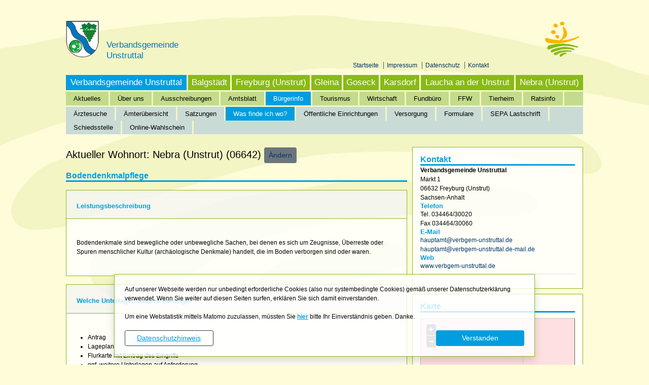

--- FILE ---
content_type: text/html; charset=UTF-8
request_url: https://www.verbgem-unstruttal.de/de/leistung-detail/leistung/34/wohnort/925/bodendenkmalpflege.html
body_size: 15029
content:
<!DOCTYPE html>
<html lang="de" >
<head>
<base href="https://www.verbgem-unstruttal.de/" />
<meta http-equiv="Content-Type" content="text/html; charset=UTF-8" />
<title>Bodendenkmalpflege</title>
<meta name="generator" content="GeoCMS Version:5.51.01 brain-SCC GmbH (c) 2026" />
<meta name="keywords" content="Bodendenkmalpflege, Hausbau und Immobilienerwerb" />
<meta name="robots" content="index, follow" />
<meta property="gc:keywords" content="Bodendenkmalpflege, Hausbau und Immobilienerwerb" />
<meta property="gc:title" content="Bodendenkmalpflege" />
<meta property="gc:description" content="Bodendenkmale sind bewegliche oder unbewegliche Sachen, bei denen es sich um Zeugnisse, Überreste oder Spuren menschlicher Kultur (archäologische Denkmale) handelt, die im Boden verborgen sind oder waren." />
<meta property="gc:contenttype" content="leistung" />
<link  rel="stylesheet" type="text/css" href="https://www.verbgem-unstruttal.de/res/jquery/css/jquery-ui.min.css?v=v5.51.01"  />
<link  rel="stylesheet" type="text/css" href="https://www.verbgem-unstruttal.de/res/jquery/css/jquery-ui-brain.css?v=v5.51.01"  />
<link  id="special_btp_css"  rel="stylesheet" type="text/css" href="https://www.verbgem-unstruttal.de/vendor/bootstrap/style_standard.css?v=v5.51.01"  />
<link  rel="stylesheet" type="text/css" href="https://www.verbgem-unstruttal.de/res/icomoon/icomoon.css?v=v5.51.01"  />
<link  rel="stylesheet" type="text/css" href="https://www.verbgem-unstruttal.de/res/lindua/lindua.css?v=v5.51.01"  />
<link  rel="stylesheet" type="text/css" href="https://www.verbgem-unstruttal.de/res/vendor/bootstrap/icons/font/bootstrap-icons.css?v=v5.51.01"  />
<link  rel="stylesheet" type="text/css" href="https://www.verbgem-unstruttal.de/res/vendor/bootstrap/xcontrols/xcontrols_bootstrap4_frontend.css?v=v5.51.01"  />
<link  rel="stylesheet" type="text/css" href="https://www.verbgem-unstruttal.de/res/modules/hcard/templates/index.css?v=v5.51.01"  />
<link  rel="stylesheet" type="text/css" href="https://www.verbgem-unstruttal.de/res/modules/map/templates/map.css?v=v5.51.01"  />
<link  rel="stylesheet" type="text/css" href="https://www.verbgem-unstruttal.de/res/modules/map/templates/poi.css?v=v5.51.01"  />
<link  rel="stylesheet" type="text/css" href="https://www.verbgem-unstruttal.de/modules/gcarticle/templates/index.css?v=v5.51.01"  />
<link  rel="stylesheet" type="text/css" href="https://www.verbgem-unstruttal.de/modules/gallery/templates/index.css?v=v5.51.01"  />
<link  rel="stylesheet" type="text/css" href="https://www.verbgem-unstruttal.de/modules/menu/templates/menu.css?v=v5.51.01"  />
<link  rel="stylesheet" type="text/css" href="https://www.verbgem-unstruttal.de/res/modules/clickpath/templates/index.css?v=v5.51.01"  />
<link  rel="stylesheet" type="text/css" href="https://www.verbgem-unstruttal.de/res/modules/gcauth/templates/index.css?v=v5.51.01"  />
<link  rel="stylesheet" type="text/css" href="https://www.verbgem-unstruttal.de/res/modules/gccookiemessage/templates/index.css?v=v5.51.01"  />
<link  rel="stylesheet" type="text/css" href="https://www.verbgem-unstruttal.de/res/js/jquery/jquery-lightbox/css/jquery.lightbox-0.5.css?v=v5.51.01"  />
<link  rel="stylesheet" type="text/css" href="https://www.verbgem-unstruttal.de/res/modules/geocode/templates/geocoder.css?v=v5.51.01"  />
<link  rel="stylesheet" type="text/css" href="https://www.verbgem-unstruttal.de/res/js/jquery/jquery-select2/dist/css/select2.min.css?v=v5.51.01"  />
<link  rel="stylesheet" type="text/css" href="https://www.verbgem-unstruttal.de/modules/page/templates/css/screen.css?v=v5.51.01"  />
<link  rel="stylesheet" type="text/css" href="https://www.verbgem-unstruttal.de/modules/page/templates/css/screen/theme.css?v=v5.51.01"  />
<link  rel="stylesheet" type="text/css" href="https://www.verbgem-unstruttal.de/modules/page/templates/css/screen/responsive.css?v=v5.51.01"  />
<link  rel="stylesheet" type="text/css" href="https://www.verbgem-unstruttal.de/res/modules/page/templates/yaml4web/css/print.css?v=v5.51.01" media="print" />
<script  src="https://www.verbgem-unstruttal.de/res/jquery/js/jquery.min.js?v=v5.51.01"></script>
<script defer src="https://www.verbgem-unstruttal.de/res/jquery/js/jquery-ui.min.js?v=v5.51.01"></script>
<script defer src="https://www.verbgem-unstruttal.de/res/js/jquery/jquery-ui-touch-punch/jquery.ui.touch-punch.min.js?v=v5.51.01"></script>
<script defer src="https://www.verbgem-unstruttal.de/res/vendor/bootstrap/plugin/js/popper.min.js?v=v5.51.01"></script>
<script defer src="https://www.verbgem-unstruttal.de/res/vendor/bootstrap/4.3.0/js/bootstrap.min.js?v=v5.51.01"></script>
<script defer src="https://www.verbgem-unstruttal.de/res/vendor/bootstrap/4.6.0/js/bootstrap.min.js?v=v5.51.01"></script>
<script  src="https://www.verbgem-unstruttal.de/res/js/gclocalstorage/gcLocalStorage.js?v=v5.51.01"></script>
<script  src="https://www.verbgem-unstruttal.de/res/js/gc.js?v=v5.51.01"></script>
<script  src="https://www.verbgem-unstruttal.de/res/js/json.js?v=v5.51.01"></script>
<script  src="https://www.verbgem-unstruttal.de/res/js/gc.js?v=v5.51.01"></script>
<script  src="https://www.verbgem-unstruttal.de/res/js/xc.js?v=v5.51.01"></script>
<script  src="https://www.verbgem-unstruttal.de/res/js/openlayers/OpenLayers.js?v=v5.51.01"></script>
<script  src="https://www.verbgem-unstruttal.de/res/js/openlayers/GCOpenLayers.js?v=v5.51.01"></script>
<script  src="https://www.verbgem-unstruttal.de/res/js/openlayers/gc/controls/session_viewport.js?v=v5.51.01"></script>
<script  src="https://www.verbgem-unstruttal.de/res/js/openlayers/FeaturePopups.js?v=v5.51.01"></script>
<script  src="https://www.verbgem-unstruttal.de/res/js/openlayers/Lang/de.js?v=v5.51.01"></script>
<script  src="https://www.verbgem-unstruttal.de/res/modules/geocode/res/geocoder.js?v=v5.51.01"></script>
<script  src="https://www.verbgem-unstruttal.de/res/modules/geocode/res/geocoder_instance.js?v=v5.51.01"></script>
<script  src="https://www.verbgem-unstruttal.de/res/js/openlayers/OpenStreetMap.js?v=v5.51.01"></script>
<script defer src="https://www.verbgem-unstruttal.de/res/vendor/bootstrap/plugin/js/responsive-tabs.js?v=v5.51.01"></script>
<script  src="https://www.verbgem-unstruttal.de/res/js/jquery/jquery-select2/dist/js/select2.min.js?v=v5.51.01"></script>
<script defer src="https://www.verbgem-unstruttal.de/res/js/bootstrap/bootstrap-modaldialog/bootstrap.modaldialog.min.js?v=v5.51.01"></script>
<script defer src="https://www.verbgem-unstruttal.de/res/vendor/bootstrap/plugin/bootstrap-autocomplete/dist/latest/bootstrap-autocomplete.js?v=v5.51.01"></script>
<script defer src="https://www.verbgem-unstruttal.de/res/js/jquery/bootstrap-maxlength/src/bootstrap-maxlength.js?v=v5.51.01"></script>
<script  src="https://www.verbgem-unstruttal.de/res/js/jquery/jquery-lightbox/js/jquery.lightbox-0.5.js?v=v5.51.01"></script>
<script  src="https://www.verbgem-unstruttal.de/res/js/jquery/jquery-unveil/jquery.unveil.js?v=v5.51.01"></script>
<script  >
var GeoCMSMultiObject = {};
/* +++++++++++++++++++++++++++++++++++++ */
window.GeoCMSLocalStorage      = new gcLocalStorage('vg-unstruttal',false); /* Wrapper für localStorage */
window.GeoCMSSessionStorage    = new gcLocalStorage('vg-unstruttal',true);  /* Wrapper für sessionStorage */
/* +++++++++++++++++++++++++++++++++++++ */

document.addEventListener('keyup',XControls.Core.closePopupWithEscape);
GeoCMS.Core.baseUrl='https://www.verbgem-unstruttal.de/';

jQuery.noConflict();			jQuery(function() {
				jQuery('.check_max_length').maxlength({
				    alwaysShow: true,
				    //threshold: 10,
				    warningClass: "badge bg-success",
				    limitReachedClass: "badge badge-danger",
				    placement: 'top'
				    //message: 'used %charsTyped% of %charsTotal% chars.'
				});
			});function openWizardDialog(element_id, reference, wizardname) {
	var url = 'https://www.verbgem-unstruttal.de/admin/page/ajax/GetWizard/?wizard=__WIZ__&uhash=R3yH0kGl5PfcpaXYuOvd4AsDqSzIwMb1mCeQW6Ug&input_id=__ID__'.replace('__WIZ__',wizardname).replace('__ID__',element_id);
	return BtpDialogClass.invokeOnClick(reference,url);
}
(function($){ $(function(){
jQuery('.gcarticle-gallery-link').lightBox({"overlayBgColor":"#000","overlayOpacity":0.6,"imageLoading":"res\/js\/jquery\/jquery-lightbox\/images\/lightbox-ico-loading.gif","imageBlank":"res\/js\/jquery\/jquery-lightbox\/images\/lightbox-blank.gif","imageBtnClose":"res\/js\/jquery\/jquery-lightbox\/images\/de\/lightbox-btn-close.gif","imageBtnPrev":"res\/js\/jquery\/jquery-lightbox\/images\/de\/lightbox-btn-prev.gif","imageBtnNext":"res\/js\/jquery\/jquery-lightbox\/images\/de\/lightbox-btn-next.gif","containerResizeSpeed":350,"txtImage":"Bild","txtOf":"von"});
}); })(jQuery);
(function($){ $(function(){
jQuery('#1117_272_1_de .gallery-1117_272_1_de-link').lightBox({"overlayBgColor":"#000","overlayOpacity":0.6,"imageLoading":"res\/js\/jquery\/jquery-lightbox\/images\/lightbox-ico-loading.gif","imageBlank":"res\/js\/jquery\/jquery-lightbox\/images\/lightbox-blank.gif","imageBtnClose":"res\/js\/jquery\/jquery-lightbox\/images\/de\/lightbox-btn-close.gif","imageBtnPrev":"res\/js\/jquery\/jquery-lightbox\/images\/de\/lightbox-btn-prev.gif","imageBtnNext":"res\/js\/jquery\/jquery-lightbox\/images\/de\/lightbox-btn-next.gif","containerResizeSpeed":350,"txtImage":"Bild","txtOf":"von"});
}); })(jQuery);
</script>

<link rel="canonical" href="https://www.verbgem-unstruttal.de/de/leistung-detail/leistung/34/wohnort/925/zustaendigestellen/41/bodendenkmalpflege.html" />

<meta name="viewport" content="width=device-width, initial-scale=1.0">



<!--[if lt IE 9]>
<script src="res/modules/page/templates/yaml4/lib/html5shiv/html5shiv.js"></script>
<![endif]-->

<script src="//cdnjs.cloudflare.com/ajax/libs/modernizr/2.6.2/modernizr.min.js"></script>

<!-- common_header -->
<link rel="shortcut icon" href="/modules/page/templates/favicon.ico" >
<link rel="apple-touch-icon" href="/modules/page/templates/apple-touch-icon-57x57.png" />
<link rel="apple-touch-icon" sizes="76x76" href="/modules/page/templates/apple-touch-icon-76x76.png" />
<link rel="apple-touch-icon" sizes="120x120" href="/modules/page/templates/apple-touch-icon-120x120.png" />
<link rel="apple-touch-icon" sizes="152x152" href="/modules/page/templates/apple-touch-icon-152x152.png" />
<link rel="apple-touch-icon" href="/modules/page/templates/apple-touch-icon.png"/>
<link rel="apple-touch-icon" href="/modules/page/templates/apple-touch-icon-precomposed.png"/>

<!--  --> 

</head>

<body id="page-body" class="theme_  twocol">
<div class="page-wrapper">
<a id="totop"></a>
 

<ul class="ym-skiplinks">
	<li><a class="ym-skip" href="#nav">Springe zur Navigation (mit der Eingabetaste best&auml;tigen)</a></li>
	<li><a class="ym-skip" href="#main">Springe zum Hauptinhalt (mit der Eingabetaste best&auml;tigen)</a></li>
</ul>
        
<header id="page-header" class="ym-noprint noprint">
  <div class="ym-wrapper">
    <div class="ym-wbox header_title_container">
      
      <div class="ym-grid">
        <div class="ym-gl ym-g63">
          <h1 class="header_title" role="banner">
            <a href="./" title="Verbandsgemeinde Unstruttal" target="_self" class="header_title_link">
              <span class="header_title_content">Verbandsgemeinde Unstruttal</span>
            </a>
          </h1>        
        </div>
        <div class="ym-gl ym-g36">
         
        </div>             
      </div> 
      <a id="left-menu" href="#left-menu" class="hamburger-button">     
        <div id="menu-btn" class="menu-btn">
          <div></div>
          <span></span>
          <span></span>
          <span></span>
        </div>
      </a>  
    </div>
  </div> 

  
  <div class="ym-wrapper header-service">
  
<nav id="gc-menu-servicenav" class="gc-menu gc-menu-servicenav" data-gc-search="false">
	
<ol class="gc-menu-ol viewstatus">
   <li class="gc-menu-li gc-menu-li-0 NO "> <!---->  <a href="/de/startseite.html" class="gc-menu-link gc-menu-link-0 status- "  title="Startseite" > Startseite  </a>  </li>  <li class="gc-menu-li gc-menu-li-0 NO "> <!---->  <a href="/de/impressum.html" class="gc-menu-link gc-menu-link-0 status- "  title="Impressum" > Impressum  </a>  </li>  <li class="gc-menu-li gc-menu-li-0 NO "> <!---->  <a href="/de/datenschutz.html" class="gc-menu-link gc-menu-link-0 status- "  title="Datenschutz" > Datenschutz  </a>  </li>  <li class="gc-menu-li gc-menu-li-0 NO "> <!---->  <a href="/de/kontakt.html" class="gc-menu-link gc-menu-link-0 status- "  title="Kontakt" > Kontakt  </a>  </li> 
</ol>

</nav>

  </div>
                
</header>

<div class="header-menu">
  <div class="ym-wrapper">
  
  
<nav id="gc-menu-topnav" class="gc-menu gc-menu-topnav" data-gc-search="false">
	
<ol class="gc-menu-ol viewstatus">
   <li class="gc-menu-li gc-menu-li-0 SUBACT "> <!--1-->  <a href="/de/verbandsgemeinde-unstruttal.html" class="gc-menu-link gc-menu-link-0 status-1 "  title="Verbandsgemeinde Unstruttal" > Verbandsgemeinde Unstruttal  </a>  
<ol class="gc-menu-ol viewstatus">
   <li class="gc-menu-li gc-menu-li-1 SUBCLOSE "> <!---->  <a href="/de/aktuelles.html" class="gc-menu-link gc-menu-link-1 status- "  title="Aktuelles" > Aktuelles  </a>  
<ol class="gc-menu-ol viewstatus">
   <li class="gc-menu-li gc-menu-li-2 NO "> <!---->  <a href="/de/aktuelles.html" class="gc-menu-link gc-menu-link-2 status- "  title="Aktuelles Allgemein" > Aktuelles Allgemein  </a>  </li>  <li class="gc-menu-li gc-menu-li-2 NO "> <!---->  <a href="/de/pr-aktuell.html" class="gc-menu-link gc-menu-link-2 status- "  title="PR Aktuell" > PR Aktuell  </a>  </li>  <li class="gc-menu-li gc-menu-li-2 NO "> <!---->  <a href="/de/bekanntmachungen.html" class="gc-menu-link gc-menu-link-2 status- "  title="Bekanntmachungen" > Bekanntmachungen  </a>  </li>  <li class="gc-menu-li gc-menu-li-2 NO "> <!---->  <a href="/de/straszensperrungen.html" class="gc-menu-link gc-menu-link-2 status- "  title="Straßensperrungen" > Straßensperrungen  </a>  </li>  <li class="gc-menu-li gc-menu-li-2 NO "> <!---->  <a href="/de/umfragen.html" class="gc-menu-link gc-menu-link-2 status- "  title="Umfragen" > Umfragen  </a>  </li>  <li class="gc-menu-li gc-menu-li-2 NO "> <!---->  <a href="/de/kommunale-waermeplanung.html" class="gc-menu-link gc-menu-link-2 status- "  title="Kommunale Wärmeplanung" > Kommunale Wärmeplanung  </a>  </li> 
</ol>
  </li>  <li class="gc-menu-li gc-menu-li-1 NO "> <!---->  <a href="/de/ueber.html" class="gc-menu-link gc-menu-link-1 status- "  title="Über uns" > Über uns  </a>  </li>  <li class="gc-menu-li gc-menu-li-1 SUBCLOSE "> <!---->  <a href="/de/ausschreibungen.html" class="gc-menu-link gc-menu-link-1 status- "  title="Ausschreibungen" > Ausschreibungen  </a>  
<ol class="gc-menu-ol viewstatus">
   <li class="gc-menu-li gc-menu-li-2 NO "> <!---->  <a href="/de/stellenausschreibungen.html" class="gc-menu-link gc-menu-link-2 status- "  title="Stellenausschreibungen" > Stellenausschreibungen  <!--p class="menu-overview-item-description"></p-->  </a>  </li>  <li class="gc-menu-li gc-menu-li-2 NO "> <!---->  <a href="/de/gebaeude.html" class="gc-menu-link gc-menu-link-2 status- "  title="Gebäude" > Gebäude  <!--p class="menu-overview-item-description"></p-->  </a>  </li>  <li class="gc-menu-li gc-menu-li-2 NO "> <!---->  <a href="/de/grundstuecke.html" class="gc-menu-link gc-menu-link-2 status- "  title="Grundstücke" > Grundstücke  <!--p class="menu-overview-item-description"></p-->  </a>  </li>  <li class="gc-menu-li gc-menu-li-2 NO "> <!---->  <a href="/de/fahrzeuge.html" class="gc-menu-link gc-menu-link-2 status- "  title="Fahrzeuge" > Fahrzeuge  <!--p class="menu-overview-item-description"></p-->  </a>  </li>  <li class="gc-menu-li gc-menu-li-2 NO "> <!---->  <a href="/de/vergaben-copy-1569329175.html" class="gc-menu-link gc-menu-link-2 status- "  title="Vergaben" > Vergaben  <!--p class="menu-overview-item-description"></p-->  </a>  </li> 
</ol>
  </li>  <li class="gc-menu-li gc-menu-li-1 SUBCLOSE "> <!---->  <a href="/de/amtsblatt.html" class="gc-menu-link gc-menu-link-1 status- "  title="Amtsblatt" > Amtsblatt  </a>  
<ol class="gc-menu-ol viewstatus">
   <li class="gc-menu-li gc-menu-li-2 NO "> <!---->  <a href="/de/amtsblatt-2025.html" class="gc-menu-link gc-menu-link-2 status- "  title="2025" > 2025  <!--p class="menu-overview-item-description"></p-->  </a>  </li>  <li class="gc-menu-li gc-menu-li-2 NO "> <!---->  <a href="/de/amtsblatt-2017-copy-1517391001-copy-1548658650-copy-1576830289-copy-1610006558-copy-1643286638-copy-1673358121-copy-1707129767.html" class="gc-menu-link gc-menu-link-2 status- "  title="2024" > 2024  <!--p class="menu-overview-item-description"></p-->  </a>  </li>  <li class="gc-menu-li gc-menu-li-2 NO "> <!---->  <a href="/de/amtsblatt-2017-copy-1517391001-copy-1548658650-copy-1576830289-copy-1610006558-copy-1643286638-copy-1673358121.html" class="gc-menu-link gc-menu-link-2 status- "  title="2023" > 2023  <!--p class="menu-overview-item-description"></p-->  </a>  </li>  <li class="gc-menu-li gc-menu-li-2 NO "> <!---->  <a href="/de/amtsblatt-2017-copy-1517391001-copy-1548658650-copy-1576830289-copy-1610006558-copy-1643286638.html" class="gc-menu-link gc-menu-link-2 status- "  title="2022" > 2022  <!--p class="menu-overview-item-description"></p-->  </a>  </li>  <li class="gc-menu-li gc-menu-li-2 NO "> <!---->  <a href="/de/amtsblatt-2017-copy-1517391001-copy-1548658650-copy-1576830289-copy-1610006558.html" class="gc-menu-link gc-menu-link-2 status- "  title="2021" > 2021  <!--p class="menu-overview-item-description"></p-->  </a>  </li>  <li class="gc-menu-li gc-menu-li-2 NO "> <!---->  <a href="/de/amtsblatt-2017-copy-1517391001-copy-1548658650-copy-1576830289.html" class="gc-menu-link gc-menu-link-2 status- "  title="2020" > 2020  <!--p class="menu-overview-item-description"></p-->  </a>  </li>  <li class="gc-menu-li gc-menu-li-2 NO "> <!---->  <a href="/de/amtsblatt-2017-copy-1517391001-copy-1548658650.html" class="gc-menu-link gc-menu-link-2 status- "  title="2019" > 2019  <!--p class="menu-overview-item-description"></p-->  </a>  </li>  <li class="gc-menu-li gc-menu-li-2 NO "> <!---->  <a href="/de/amtsblatt-2017-copy-1517391001.html" class="gc-menu-link gc-menu-link-2 status- "  title="2018" > 2018  <!--p class="menu-overview-item-description"></p-->  </a>  </li>  <li class="gc-menu-li gc-menu-li-2 NO "> <!---->  <a href="/de/amtsblatt-2017.html" class="gc-menu-link gc-menu-link-2 status- "  title="2017" > 2017  <!--p class="menu-overview-item-description"></p-->  </a>  </li>  <li class="gc-menu-li gc-menu-li-2 NO "> <!---->  <a href="/de/amtsblatt-2016.html" class="gc-menu-link gc-menu-link-2 status- "  title="2016" > 2016  <!--p class="menu-overview-item-description"></p-->  </a>  </li>  <li class="gc-menu-li gc-menu-li-2 NO "> <!---->  <a href="/de/amtsblatt-2015-copy-1452156022.html" class="gc-menu-link gc-menu-link-2 status- "  title="2015" > 2015  <!--p class="menu-overview-item-description"></p-->  </a>  </li>  <li class="gc-menu-li gc-menu-li-2 NO "> <!---->  <a href="/de/amtsblatt-2014.html" class="gc-menu-link gc-menu-link-2 status- "  title="2014" > 2014  <!--p class="menu-overview-item-description"></p-->  </a>  </li>  <li class="gc-menu-li gc-menu-li-2 NO "> <!---->  <a href="/de/amtsblatt-2013.html" class="gc-menu-link gc-menu-link-2 status- "  title="2013" > 2013  <!--p class="menu-overview-item-description"></p-->  </a>  </li>  <li class="gc-menu-li gc-menu-li-2 NO "> <!---->  <a href="/de/amtsblatt-2012.html" class="gc-menu-link gc-menu-link-2 status- "  title="2012" > 2012  <!--p class="menu-overview-item-description"></p-->  </a>  </li>  <li class="gc-menu-li gc-menu-li-2 NO "> <!---->  <a href="/de/amtsblatt-2011.html" class="gc-menu-link gc-menu-link-2 status- "  title="2011" > 2011  <!--p class="menu-overview-item-description"></p-->  </a>  </li>  <li class="gc-menu-li gc-menu-li-2 NO "> <!---->  <a href="/de/amtsblatt-2010.html" class="gc-menu-link gc-menu-link-2 status- "  title="2010" > 2010  <!--p class="menu-overview-item-description"></p-->  </a>  </li>  <li class="gc-menu-li gc-menu-li-2 NO "> <!---->  <a href="/de/amtsblatt-2009.html" class="gc-menu-link gc-menu-link-2 status- "  title="2009" > 2009  <!--p class="menu-overview-item-description"></p-->  </a>  </li>  <li class="gc-menu-li gc-menu-li-2 NO "> <!---->  <a href="/de/amtsblatt-2008.html" class="gc-menu-link gc-menu-link-2 status- "  title="2008" > 2008  <!--p class="menu-overview-item-description"></p-->  </a>  </li>  <li class="gc-menu-li gc-menu-li-2 NO "> <!---->  <a href="/de/amtsblatt-2007.html" class="gc-menu-link gc-menu-link-2 status- "  title="2007" > 2007  <!--p class="menu-overview-item-description"></p-->  </a>  </li>  <li class="gc-menu-li gc-menu-li-2 NO "> <!---->  <a href="/de/amtsblatt-2006.html" class="gc-menu-link gc-menu-link-2 status- "  title="2006" > 2006  <!--p class="menu-overview-item-description"></p-->  </a>  </li> 
</ol>
  </li>  <li class="gc-menu-li gc-menu-li-1 SUBACT "> <!--1-->  <a href="/de/buergerinfo.html" class="gc-menu-link gc-menu-link-1 status-1 "  title="Bürgerinfo" > Bürgerinfo  </a>  
<ol class="gc-menu-ol viewstatus">
   <li class="gc-menu-li gc-menu-li-2 NO "> <!---->  <a href="/de/aerztesuche.html" class="gc-menu-link gc-menu-link-2 status- "  title="Ärztesuche" > Ärztesuche  <!--p class="menu-overview-item-description"></p-->  </a>  </li>  <li class="gc-menu-li gc-menu-li-2 NO "> <!---->  <a href="/de/aemteruebersicht.html" class="gc-menu-link gc-menu-link-2 status- "  title="Ämterübersicht" > Ämterübersicht  <!--p class="menu-overview-item-description"></p-->  </a>  </li>  <li class="gc-menu-li gc-menu-li-2 NO "> <!---->  <a href="/de/satzungen.html" class="gc-menu-link gc-menu-link-2 status- "  title="Satzungen" > Satzungen  <!--p class="menu-overview-item-description"></p-->  </a>  </li>  <li class="gc-menu-li gc-menu-li-2 ACTIV "> <!--1-->  <a href="/de/was-finde-ich-wo.html" class="gc-menu-link gc-menu-link-2 status-1 "  title="Was finde ich wo?" > Was finde ich wo?  <!--p class="menu-overview-item-description"></p-->  </a>  </li>  <li class="gc-menu-li gc-menu-li-2 NO "> <!---->  <a href="/de/oeffentliche-einrichtungen.html" class="gc-menu-link gc-menu-link-2 status- "  title="Öffentliche Einrichtungen" > Öffentliche Einrichtungen  <!--p class="menu-overview-item-description"></p-->  </a>  </li>  <li class="gc-menu-li gc-menu-li-2 NO "> <!---->  <a href="/de/versorgung.html" class="gc-menu-link gc-menu-link-2 status- "  title="Versorgung" > Versorgung  <!--p class="menu-overview-item-description"></p-->  </a>  </li>  <li class="gc-menu-li gc-menu-li-2 NO "> <!---->  <a href="/de/formulare.html" class="gc-menu-link gc-menu-link-2 status- "  title="Formulare" > Formulare  <!--p class="menu-overview-item-description"></p-->  </a>  </li>  <li class="gc-menu-li gc-menu-li-2 NO "> <!---->  <a href="/de/sepa-lastschrift.html" class="gc-menu-link gc-menu-link-2 status- "  title="SEPA Lastschrift" > SEPA Lastschrift  <!--p class="menu-overview-item-description"></p-->  </a>  </li>  <li class="gc-menu-li gc-menu-li-2 NO "> <!---->  <a href="/de/schiedsstelle.html" class="gc-menu-link gc-menu-link-2 status- "  title="Schiedsstelle" > Schiedsstelle  <!--p class="menu-overview-item-description"></p-->  </a>  </li>  <li class="gc-menu-li gc-menu-li-2 NO "> <!---->  <a href="https://www.wahlschein.de/15084025" class="gc-menu-link gc-menu-link-2 status- " target="_blank" title="Online-Wahlschein" > Online-Wahlschein  </a>  </li> 
</ol>
  </li>  <li class="gc-menu-li gc-menu-li-1 SUBCLOSE "> <!---->  <a href="/de/tourismus.html" class="gc-menu-link gc-menu-link-1 status- "  title="Tourismus" > Tourismus  </a>  
<ol class="gc-menu-ol viewstatus">
   <li class="gc-menu-li gc-menu-li-2 NO "> <!---->  <a href="/de/welterbe.html" class="gc-menu-link gc-menu-link-2 status- "  title="Welterbe" > Welterbe  <!--p class="menu-overview-item-description"></p-->  </a>  </li>  <li class="gc-menu-li gc-menu-li-2 NO "> <!---->  <a href="https://pages.et4.de/de/saale-unstrut-tourismus/wlan/search/Event/radius:18000/Lat:51.21306/Lng:11.77114/view:list/sort:chronological/mode:next_months/calView:agendaWeek" class="gc-menu-link gc-menu-link-2 status- " target="_blank" title="Veranstaltungen" > Veranstaltungen  <!--p class="menu-overview-item-description"></p-->  </a>  </li>  <li class="gc-menu-li gc-menu-li-2 NO "> <!---->  <a href="https://www.saale-unstrut-tourismus.de/gastgeberverzeichnis/" class="gc-menu-link gc-menu-link-2 status- " target="_blank" title="Gastgeberverzeichnis" > Gastgeberverzeichnis  <!--p class="menu-overview-item-description"></p-->  </a>  </li>  <li class="gc-menu-li gc-menu-li-2 NO "> <!---->  <a href="/de/schwimmbad.html" class="gc-menu-link gc-menu-link-2 status- "  title="Schwimmbad" > Schwimmbad  <!--p class="menu-overview-item-description"></p-->  </a>  </li>  <li class="gc-menu-li gc-menu-li-2 NO "> <!---->  <a href="/de/radfahren.html" class="gc-menu-link gc-menu-link-2 status- "  title="Radfahren" > Radfahren  <!--p class="menu-overview-item-description"></p-->  </a>  </li>  <li class="gc-menu-li gc-menu-li-2 NO "> <!---->  <a href="/de/wandern.html" class="gc-menu-link gc-menu-link-2 status- "  title="Wandern" > Wandern  <!--p class="menu-overview-item-description"></p-->  </a>  </li>  <li class="gc-menu-li gc-menu-li-2 NO "> <!---->  <a href="/de/wasserwandern.html" class="gc-menu-link gc-menu-link-2 status- "  title="Wasserwandern" > Wasserwandern  <!--p class="menu-overview-item-description"></p-->  </a>  </li>  <li class="gc-menu-li gc-menu-li-2 NO "> <!---->  <a href="/de/imagebroschuere.html" class="gc-menu-link gc-menu-link-2 status- "  title="Imagebroschüre" > Imagebroschüre  <!--p class="menu-overview-item-description"></p-->  </a>  </li>  <li class="gc-menu-li gc-menu-li-2 NO "> <!---->  <a href="https://www.saale-unstrut-tourismus.de/" class="gc-menu-link gc-menu-link-2 status- " target="_blank" title="SUT" > SUT  <!--p class="menu-overview-item-description"></p-->  </a>  </li> 
</ol>
  </li>  <li class="gc-menu-li gc-menu-li-1 SUBCLOSE "> <!---->  <a href="/de/wirtschaft.html" class="gc-menu-link gc-menu-link-1 status- "  title="Wirtschaft" > Wirtschaft  </a>  
<ol class="gc-menu-ol viewstatus">
   <li class="gc-menu-li gc-menu-li-2 NO "> <!---->  <a href="https://www.e-gewerbeamt.de/unstruttal/geso-online-meldungen/?op=emeldung-start-meldeart" class="gc-menu-link gc-menu-link-2 status- " target="_blank" title="Gewerbeanmeldung" > Gewerbeanmeldung  <!--p class="menu-overview-item-description"></p-->  </a>  </li>  <li class="gc-menu-li gc-menu-li-2 NO "> <!---->  <a href="/de/bauleitplanung.html" class="gc-menu-link gc-menu-link-2 status- "  title="Bauleitplanung" > Bauleitplanung  <!--p class="menu-overview-item-description"></p-->  </a>  </li> 
</ol>
  </li>  <li class="gc-menu-li gc-menu-li-1 NO "> <!---->  <a href="/de/fundbuero.html" class="gc-menu-link gc-menu-link-1 status- "  title="Fundbüro" > Fundbüro  </a>  </li>  <li class="gc-menu-li gc-menu-li-1 NO "> <!---->  <a href="/de/feuerwehr.html" class="gc-menu-link gc-menu-link-1 status- "  title="FFW" > FFW  </a>  </li>  <li class="gc-menu-li gc-menu-li-1 NO "> <!---->  <a href="/de/tierheim.html" class="gc-menu-link gc-menu-link-1 status- "  title="Tierheim" > Tierheim  </a>  </li>  <li class="gc-menu-li gc-menu-li-1 SUBCLOSE "> <!---->  <a href="/de/ratsinfo.html" class="gc-menu-link gc-menu-link-1 status- "  title="Ratsinfo" > Ratsinfo  </a>  
<ol class="gc-menu-ol viewstatus">
   <li class="gc-menu-li gc-menu-li-2 NO "> <!---->  <a href="https://ratsinfo-online.net/vgunstruttal-bi/si018_a.asp?GRA=1" class="gc-menu-link gc-menu-link-2 status- " target="_blank" title="Verbandsgemeinderat" > Verbandsgemeinderat  </a>  </li>  <li class="gc-menu-li gc-menu-li-2 NO "> <!---->  <a href="https://ratsinfo-online.net/vgunstruttal-bi/si018_a.asp?GRA=9" class="gc-menu-link gc-menu-link-2 status- " target="_blank" title="Haupt- und Finanzausschuss" > Haupt- und Finanzausschuss  </a>  </li>  <li class="gc-menu-li gc-menu-li-2 NO "> <!---->  <a href="https://ratsinfo-online.net/vgunstruttal-bi/si018_a.asp?GRA=10" class="gc-menu-link gc-menu-link-2 status- " target="_blank" title="Ausschuss für Bau-, Vergabe und kom. Beteiligungen" > Ausschuss für Bau-, Vergabe und kom. Beteiligungen  </a>  </li> 
</ol>
  </li> 
</ol>
  </li>  <li class="gc-menu-li gc-menu-li-0 SUBCLOSE "> <!---->  <a href="/de/balgstaedt.html" class="gc-menu-link gc-menu-link-0 status- "  title="Balgstädt" > Balgstädt  </a>  
<ol class="gc-menu-ol viewstatus">
   <li class="gc-menu-li gc-menu-li-1 NO "> <!---->  <a href="/de/gemeinde-balgstaedt.html" class="gc-menu-link gc-menu-link-1 status- "  title="Allgemeines" > Allgemeines  </a>  </li>  <li class="gc-menu-li gc-menu-li-1 NO "> <!---->  <a href="/de/satzungen-balgstaedt.html" class="gc-menu-link gc-menu-link-1 status- "  title="Satzungen" > Satzungen  </a>  </li>  <li class="gc-menu-li gc-menu-li-1 NO "> <!---->  <a href="/de/360-panorama-balgstaedt.html" class="gc-menu-link gc-menu-link-1 status- "  title="360-Grad Panorama" > 360-Grad Panorama  </a>  </li>  <li class="gc-menu-li gc-menu-li-1 NO "> <!---->  <a href="https://ratsinfo-online.net/vgunstruttal-bi/si018_a.asp?GRA=2" class="gc-menu-link gc-menu-link-1 status- " target="_blank" title="Gemeinderat" > Gemeinderat  </a>  </li> 
</ol>
  </li>  <li class="gc-menu-li gc-menu-li-0 SUBCLOSE "> <!---->  <a href="/de/freyburg.html" class="gc-menu-link gc-menu-link-0 status- "  title="Freyburg (Unstrut)" > Freyburg (Unstrut)  </a>  
<ol class="gc-menu-ol viewstatus">
   <li class="gc-menu-li gc-menu-li-1 NO "> <!---->  <a href="/de/stadt-freyburg.html" class="gc-menu-link gc-menu-link-1 status- "  title="Allgemeines" > Allgemeines  </a>  </li>  <li class="gc-menu-li gc-menu-li-1 NO "> <!---->  <a href="/de/bekanntmachungen-freyburg.html" class="gc-menu-link gc-menu-link-1 status- "  title="Bekanntmachungen" > Bekanntmachungen  </a>  </li>  <li class="gc-menu-li gc-menu-li-1 NO "> <!---->  <a href="/de/satzungen-freyburg.html" class="gc-menu-link gc-menu-link-1 status- "  title="Satzungen" > Satzungen  </a>  </li>  <li class="gc-menu-li gc-menu-li-1 NO "> <!---->  <a href="/de/stadtentwicklung-freyburg.html" class="gc-menu-link gc-menu-link-1 status- "  title="Stadtentwicklung" > Stadtentwicklung  </a>  </li>  <li class="gc-menu-li gc-menu-li-1 NO "> <!---->  <a href="/de/360grad-panorama-freyburg.html" class="gc-menu-link gc-menu-link-1 status- "  title="360-Grad Panorama" > 360-Grad Panorama  </a>  </li>  <li class="gc-menu-li gc-menu-li-1 NO "> <!---->  <a href="https://ratsinfo-online.net/vgunstruttal-bi/si018_a.asp?GRA=3" class="gc-menu-link gc-menu-link-1 status- " target="_blank" title="Gemeinderat" > Gemeinderat  </a>  </li> 
</ol>
  </li>  <li class="gc-menu-li gc-menu-li-0 SUBCLOSE "> <!---->  <a href="/de/gleina.html" class="gc-menu-link gc-menu-link-0 status- "  title="Gleina" > Gleina  </a>  
<ol class="gc-menu-ol viewstatus">
   <li class="gc-menu-li gc-menu-li-1 NO "> <!---->  <a href="/de/gemeinde-gleina.html" class="gc-menu-link gc-menu-link-1 status- "  title="Allgemeines" > Allgemeines  </a>  </li>  <li class="gc-menu-li gc-menu-li-1 NO "> <!---->  <a href="/de/satzungen-gleina.html" class="gc-menu-link gc-menu-link-1 status- "  title="Satzungen" > Satzungen  </a>  </li>  <li class="gc-menu-li gc-menu-li-1 NO "> <!---->  <a href="/de/360grad-panorama-gleina.html" class="gc-menu-link gc-menu-link-1 status- "  title="360-Grad Panorama" > 360-Grad Panorama  </a>  </li>  <li class="gc-menu-li gc-menu-li-1 NO "> <!---->  <a href="https://ratsinfo-online.net/vgunstruttal-bi/si018_a.asp?GRA=4" class="gc-menu-link gc-menu-link-1 status- " target="_blank" title="Gemeinderat" > Gemeinderat  </a>  </li> 
</ol>
  </li>  <li class="gc-menu-li gc-menu-li-0 SUBCLOSE "> <!---->  <a href="/de/goseck.html" class="gc-menu-link gc-menu-link-0 status- "  title="Goseck" > Goseck  </a>  
<ol class="gc-menu-ol viewstatus">
   <li class="gc-menu-li gc-menu-li-1 NO "> <!---->  <a href="/de/gemeinde-goseck.html" class="gc-menu-link gc-menu-link-1 status- "  title="Allgemeines" > Allgemeines  </a>  </li>  <li class="gc-menu-li gc-menu-li-1 NO "> <!---->  <a href="/de/satzungen-goseck.html" class="gc-menu-link gc-menu-link-1 status- "  title="Satzungen" > Satzungen  </a>  </li>  <li class="gc-menu-li gc-menu-li-1 NO "> <!---->  <a href="/de/360grad-panorama-goseck.html" class="gc-menu-link gc-menu-link-1 status- "  title="360-Grad Panorama" > 360-Grad Panorama  </a>  </li>  <li class="gc-menu-li gc-menu-li-1 NO "> <!---->  <a href="https://ratsinfo-online.net/vgunstruttal-bi/si018_a.asp?GRA=5" class="gc-menu-link gc-menu-link-1 status- " target="_blank" title="Gemeinderat" > Gemeinderat  </a>  </li> 
</ol>
  </li>  <li class="gc-menu-li gc-menu-li-0 SUBCLOSE "> <!---->  <a href="/de/karsdorf.html" class="gc-menu-link gc-menu-link-0 status- "  title="Karsdorf" > Karsdorf  </a>  
<ol class="gc-menu-ol viewstatus">
   <li class="gc-menu-li gc-menu-li-1 NO "> <!---->  <a href="/de/gemeinde-karsdorf.html" class="gc-menu-link gc-menu-link-1 status- "  title="Allgemeines" > Allgemeines  </a>  </li>  <li class="gc-menu-li gc-menu-li-1 NO "> <!---->  <a href="/de/bekanntmachungen-karsdorf.html" class="gc-menu-link gc-menu-link-1 status- "  title="Bekanntmachungen" > Bekanntmachungen  </a>  </li>  <li class="gc-menu-li gc-menu-li-1 NO "> <!---->  <a href="/de/satzungen-goseck-copy-1760683731.html" class="gc-menu-link gc-menu-link-1 status- "  title="Satzungen" > Satzungen  </a>  </li>  <li class="gc-menu-li gc-menu-li-1 NO "> <!---->  <a href="/de/360grad-panorama-karsdorf.html" class="gc-menu-link gc-menu-link-1 status- "  title="360-Grad Panorama" > 360-Grad Panorama  </a>  </li>  <li class="gc-menu-li gc-menu-li-1 NO "> <!---->  <a href="https://ratsinfo-online.net/vgunstruttal-bi/si018_a.asp?GRA=6" class="gc-menu-link gc-menu-link-1 status- " target="_blank" title="Gemeinderat" > Gemeinderat  </a>  </li> 
</ol>
  </li>  <li class="gc-menu-li gc-menu-li-0 SUBCLOSE "> <!---->  <a href="/de/laucha.html" class="gc-menu-link gc-menu-link-0 status- "  title="Laucha an der Unstrut" > Laucha an der Unstrut  </a>  
<ol class="gc-menu-ol viewstatus">
   <li class="gc-menu-li gc-menu-li-1 NO "> <!---->  <a href="/de/stadt-laucha.html" class="gc-menu-link gc-menu-link-1 status- "  title="Allgemeines" > Allgemeines  </a>  </li>  <li class="gc-menu-li gc-menu-li-1 NO "> <!---->  <a href="/de/satzungen-laucha.html" class="gc-menu-link gc-menu-link-1 status- "  title="Satzungen" > Satzungen  </a>  </li>  <li class="gc-menu-li gc-menu-li-1 NO "> <!---->  <a href="/de/360grad-panorama-laucha.html" class="gc-menu-link gc-menu-link-1 status- "  title="360-Grad Panorama" > 360-Grad Panorama  </a>  </li>  <li class="gc-menu-li gc-menu-li-1 NO "> <!---->  <a href="/de/stadtentwicklung-laucha.html" class="gc-menu-link gc-menu-link-1 status- "  title="Stadtentwicklung" > Stadtentwicklung  </a>  </li>  <li class="gc-menu-li gc-menu-li-1 NO "> <!---->  <a href="https://ratsinfo-online.net/vgunstruttal-bi/si018_a.asp?GRA=7" class="gc-menu-link gc-menu-link-1 status- " target="_blank" title="Gemeinderat" > Gemeinderat  </a>  </li> 
</ol>
  </li>  <li class="gc-menu-li gc-menu-li-0 SUBCLOSE "> <!---->  <a href="/de/nebra.html" class="gc-menu-link gc-menu-link-0 status- "  title="Nebra (Unstrut)" > Nebra (Unstrut)  </a>  
<ol class="gc-menu-ol viewstatus">
   <li class="gc-menu-li gc-menu-li-1 NO "> <!---->  <a href="/de/stadt-nebra.html" class="gc-menu-link gc-menu-link-1 status- "  title="Allgemeines" > Allgemeines  </a>  </li>  <li class="gc-menu-li gc-menu-li-1 NO "> <!---->  <a href="/de/satzungen-nebra.html" class="gc-menu-link gc-menu-link-1 status- "  title="Satzungen" > Satzungen  </a>  </li>  <li class="gc-menu-li gc-menu-li-1 NO "> <!---->  <a href="/de/360grad-panorama-nebra.html" class="gc-menu-link gc-menu-link-1 status- "  title="360-Grad Panorama" > 360-Grad Panorama  </a>  </li>  <li class="gc-menu-li gc-menu-li-1 NO "> <!---->  <a href="/de/stadtentwicklung-nebra.html" class="gc-menu-link gc-menu-link-1 status- "  title="Stadtentwicklung" > Stadtentwicklung  </a>  </li>  <li class="gc-menu-li gc-menu-li-1 NO "> <!---->  <a href="https://ratsinfo-online.net/vgunstruttal-bi/si018_a.asp?GRA=8" class="gc-menu-link gc-menu-link-1 status- " target="_blank" title="Gemeinderat" > Gemeinderat  </a>  </li> 
</ol>
  </li> 
</ol>

</nav>

   
  </div>     
</div> 

<div class="header-quickjump-line">
  <div class="ym-wrapper">
    <div class="clickpath-block">
      
      <!-- Ausgabe: Gesamtmodul clickpath/templates/index.html -->
<!--h2>clickpath/templates/index.html</h2-->
<div class="clickpath " data-gc-search="false">
<div class="fe-container"></div>

<!-- clickpath/view/html/templates/index.html -->




<div class="clickpath-list">

<strong>Sie befinden sich hier:</strong>&nbsp;<a class="clickpath-item-size-first " href="/de/hauptnavigation.html">Startseite</a>  &raquo; 

<a class="clickpath-item-size-middle " href="/de/verbandsgemeinde-unstruttal.html">Verbandsgemeinde Unstruttal</a>  &raquo; 

<a class="clickpath-item-size-middle " href="/de/buergerinfo.html">Bürgerinfo</a>  &raquo; 

<a class="clickpath-item-size-last " href="/de/was-finde-ich-wo.html">Was finde ich wo?</a> 

</div>



</div>
                       
    </div>
  </div>
</div>           


<main class="maincontent" role="main">
  <div class="ym-wrapper">
    <div id="main">
      
      <div class="main-content-header">
        <div class="main-content-header-col1">

          
             
                 
             
        </div>
        <div class="main-content-header-col2">
           
          
          
           
        </div>
      </div>
        
      <div class="ym-column linearize-level-1">
         
        <div class="ym-col2">
          <div class="ym-cbox-right">
            <div class="ym-cbox-content">
            
            <!-- Ausgabe: Gesamtmodul hcard/templates/index.html -->
<!--h2>hcard/templates/index.html</h2-->
<div class="hcard kontaktbox" style="clear:both;">
<div class="fe-container"></div>

<!-- hcard/view/html/templates/index.html -->
<h3 class='hcard-title'>Kontakt</h3>





<div id="hcard--" class="vcard">  <!--a href="/de/leistung-detail/leistung/34/wohnort/925/zustaendigestellen/41/bodendenkmalpflege.html?con=298,1117,1&mod=2,12,1117">Detail</a-->
<div class="fn"><strong>   </strong></div>
<div class="org"><strong>Verbandsgemeinde Unstruttal</strong></div> <ul class="adr"> <li><span class="street-address">Markt 1</span></li>
<li><span class="postal-code">06632</span> <span class="locality">Freyburg (Unstrut)</span></li>
<li><span class="region">Sachsen-Anhalt</span></li>
</ul> 
<h4>Telefon</h4>
<ul class="hcard_list_telefon">

    <li class="hcard_list_telefon_telefon">
    
	    <span class="tel_label telefon">Tel.</span>
	    
    034464/30020
    </li>

    <li class="hcard_list_telefon_fax">
    
	    <span class="tel_label fax">Fax</span>
	    
    034464/30060
    </li>

</ul>
 
<h4>E-Mail</h4>
<ul class="hcard_list_email">

    <li class="hcard_list_email"><a href="mailto:hauptamt@verbgem-unstruttal.de">hauptamt@verbgem-unstruttal.de</a></li>

    <li class="hcard_list_email"><a href="mailto:hauptamt@verbgem-unstruttal.de-mail.de">hauptamt@verbgem-unstruttal.de-mail.de</a></li>

</ul>
 
<h4>Web</h4>
<ul class="hcard_list_www">

    <li class="hcard_list_www"><a href="http://www.verbgem-unstruttal.de" target="_blank">www.verbgem-unstruttal.de</a></li>

</ul>
 <!-- <pre>Array
(
    [web_id] => 1117
    [con_id] => 298
    [con_vs] => 1
    [mod_key] => hcard
    [rol_id] => 1
    [deleted] => 0
    [time_created] => DateTime Object
        (
            [date] => 2014-12-04 17:31:31.000000
            [timezone_type] => 3
            [timezone] => Europe/Berlin
        )

    [time_modified] => DateTime Object
        (
            [date] => 2017-03-03 10:28:40.000000
            [timezone_type] => 3
            [timezone] => Europe/Berlin
        )

    [draw_order] => 
    [hidden] => 0
    [time_start] => 
    [time_stop] => 
    [sub_key] => contact
    [release_state] => 90
    [interest_level] => 
    [upload_name] => 
    [upload_size] => 
    [upload_format] => 
    [extern_id] => 
    [reference] => 
    [target_date] => 
    [pag_web_id] => 
    [pag_id] => 
    [locked_by] => 
    [locked_at] => 
    [time_archive] => 
    [control_state] => 
    [ts_fulltext] => 
    [read_only] => 0
    [import_web_id] => 
    [import_con_id] => 
    [import_con_vs] => 
    [flexjson] => {"map": {"icon": ""}, "www": [{"url": "http://www.verbgem-unstruttal.de", "beschreibung": ""}], "email": [{"email": "hauptamt@verbgem-unstruttal.de", "beschreibung": ""}, {"email": "hauptamt@verbgem-unstruttal.de-mail.de", "beschreibung": ""}], "person": {"titel": "", "vorname": "", "nachname": "", "organisation": "Verbandsgemeinde Unstruttal"}, "adresse": {"ort": "Freyburg (Unstrut)", "plz": "06632", "strasse": "Markt", "ortsteil": "", "postfach": "", "bundesland": "Sachsen-Anhalt", "hausnummer": "1"}, "telefon": [{"type": "telefon", "nummer": "034464/30020"}, {"type": "fax", "nummer": "034464/30060"}]}
    [draft_con_id] => 
    [draft_web_id] => 
    [draft_con_vs] => 
    [rol_modified] => 
    [import_key] => 
    [upload_sha1] => 
    [time_imported] => 
    [searchcontent] => 
    [lang] => de
    [title] => Verbandsgemeinde Unstruttal
    [intro] => verbandsgemeinde unstruttal
    [teaser] => 
    [content] => Verbandsgemeinde Unstruttal 06632 Freyburg (Unstrut) Markt 1 Sachsen-Anhalt telefon 034464/30020 fax 034464/30060 hauptamt@verbgem-unstruttal.de hauptamt@verbgem-unstruttal.de-mail.de http://www.verbgem-unstruttal.de
    [keywords] => 
    [flexml_lang] => 
    [alias] => 
    [flexjson_lang] => 
    [con_write] => 
    [detail_url] => /de/leistung-detail/leistung/34/wohnort/925/zustaendigestellen/41/bodendenkmalpflege.html?con=298,1117,1&mod=2,12,1117
    [create] => 1417710691
    [update] => 1488533320
    [organisation] => Verbandsgemeinde Unstruttal
    [titel] => 
    [vorname] => 
    [nachname] => 
    [plz] => 06632
    [ort] => Freyburg (Unstrut)
    [ortsteil] => 
    [strasse] => Markt
    [hausnummer] => 1
    [postfach] => 
    [bundesland] => Sachsen-Anhalt
    [telefon] => 
<h4>Telefon</h4>
<ul class="hcard_list_telefon">

    <li class="hcard_list_telefon_telefon">
    
	    <span class="tel_label telefon">Tel.</span>
	    
    034464/30020
    </li>

    <li class="hcard_list_telefon_fax">
    
	    <span class="tel_label fax">Fax</span>
	    
    034464/30060
    </li>

</ul>

    [lbl_telefon] => Telefon
    [email] => 
<h4>E-Mail</h4>
<ul class="hcard_list_email">

    <li class="hcard_list_email"><a href="mailto:hauptamt@verbgem-unstruttal.de">hauptamt@verbgem-unstruttal.de</a></li>

    <li class="hcard_list_email"><a href="mailto:hauptamt@verbgem-unstruttal.de-mail.de">hauptamt@verbgem-unstruttal.de-mail.de</a></li>

</ul>

    [lbl_email] => E-Mail
    [www] => 
<h4>Web</h4>
<ul class="hcard_list_www">

    <li class="hcard_list_www"><a href="http://www.verbgem-unstruttal.de" target="_blank">www.verbgem-unstruttal.de</a></li>

</ul>

    [lbl_www] => Web
)
</pre> -->
</div>








</div>
            
            
<div class="layout_map" id="map_modul_gc_map_5">
<div class="fe-container"></div>

	<h3 class="gc_map-headline">Karte</h3>



<div id="map_container_gc_map_5" style="clear:both">


<a id="gc_map_5_a"></a>
<div class="gc_map" data-gc-search="false" style="width: 100%; max-width: 325px; min-width: 50px; height: 300px;">
<div id="gc_map_5_view" style="position: relative; top: 0; left: 0; right: 0; bottom: 0; width: 100%; height: 100%;">
		<div class="gc_map_tooltip" id="gc_map_5_tooltip" style="display: none; position: absolute; left: 0px; top: 0px;"></div>
	</div>

</div>
<div id="gc_map_5_detail" class="gc_map_detail"></div>
<div id="gc_map_5_popup_container" class="gc_map_popup"></div>
<script>


		GeoCMS.Core.addOnLoadEvent(function()

		{
			try
			{
				// Normal
				var lyr = null;
				var map = new gc.Map('Map', 'gc_map_5');
				map.initMap('gc_map_5_view', 1310092.4, 6658945.5, 13, '', '', {projection: "EPSG:900913", numZoomLevels: 18, minZoomLevel: 0, maxZoomLevel: 18, units: "m", maxResolution: 156543.0339, maxExtent: new OpenLayers.Bounds(-20037508.34, -20037508.34, 20037508.34, 20037508.34), controls: []}, ['Navigation', 'KeyboardDefaults', 'Zoom', 'none']);
 map.addLayerOSM('OpenStreetMap');




				map.initTransform('https://www.verbgem-unstruttal.de/ajax.php?request=Transform&mod=map');
				map.initMarkerManager(null, true, 'gc_map_5_tooltip', 'gc_map_5_detail');
				map.markerManager.markerHighlight = null;


				GeoCMS.Core.addAfterLoadEvent(function()
				{
					GeoCMS.ModuleFeature.Manager.drawOnOpenLayers(map, null, true);
				});



				if( gc && gc.mod && gc.mod.geocoder && gc.mod.geocoder.instances && gc.mod.geocoder.instances['5_12_1117'] )
				{
					gc.mod.geocoder.instances['5_12_1117'].registerListener(map);
					gc.mod.geocoder.instances['5_12_1117'].setCRS(map.getProjection());
				}



			}
			catch(exc) {
				GeoCMS.Console.error(exc);
			}
		});

</script>
</div> <!-- Ende: clear:both  -->

</div>



             
            </div>
          </div>
        </div>
                                      
        <div class="ym-col3">
          <div class="ym-cbox">          
            <div class="ym-cbox-content">           
              <div id="CONTENT_DEFAULT" data-gc-search="true">                                     
              
              <div class="gccookiemessageSpecial d-print-none z-index-tooltip fixed-bottom"
     id="gccookiemessage"
     style="display:none;     margin-bottom: 1rem;"
     data-gc-search="false"
     data-nosnippet>
    <style>
        .gccookiemessageSpecial .intern-page-link {
            text-decoration : underline !important;
            font-weight     : bold;
        }
    </style>
    <div id="cookieBanner"
         style="max-width: 830px; z-index: 1070; margin: 0 auto;">
        <div class="card shadow">
            <div class="card-body">
                
                <p>Auf unserer Webseite werden nur unbedingt erforderliche Cookies (also nur systembedingte Cookies) gemäß unserer Datenschutzerklärung verwendet. Wenn Sie weiter auf diesen Seiten surfen, erklären Sie sich damit einverstanden.</p>
<p>Um eine Webstatistik mittels Matomo zuzulassen, müssten Sie <a class="intern-page-link" href="/de/datenschutz.html#matomo_optin">hier</a> bitte Ihr Einverständnis geben. Danke.</p>
                
                                                <div class="row align-items-center">
                                            <div class="col-12 col-md-3 mb-2 mb-md-0">
                            <a class="btn btn-sm btn-outline-dark silbentrennung w-100"
                               href="/de/datenschutz.html"
                               title="Sprung zur Datenschutz-Seite">Datenschutzhinweis</a>
                        </div>
                                                                                <div class="col-12 col-md-3 ml-md-auto">
                        <button id="cookieSubmitButton"
                                type="button"
                                class="btn btn-sm btn-primary silbentrennung w-100"
                                onclick="setCookieMessageCookie();jQuery('#gccookiemessage').slideUp()">Verstanden</button>
                    </div>
                </div>
            </div>
        </div>
    </div>
    <style>
        #essentialCheckContainer .xelement-form .checkbox input[data-gc-cbtype=switch]:disabled + .box, .xelement-form .checkbox input[data-gc-cbtype=switch]:disabled ~ .label {
            opacity : 1;
        }

        #gccookiemessage .option-card .form-control-label {
            margin-bottom : 0;
        }

        #gccookiemessage .option-card[data-click] {
            cursor : pointer;
        }

        #essentialCheckContainer input {
            cursor : not-allowed;
        }
    </style>
            <script>

        // Prüft den Checkbox-Status und setzt den Klick-Handler für die Optionen-Auswahl
        // i.d.R. im GeoCMS nur Matomo

        function setCookieOptionCheck() {
            document.querySelectorAll('.option-element-dialog').forEach(function (element) {
                var option = element.getAttribute('data-option-name')
                if (option) {
                    var option_on = element.getAttribute('data-option-on') || 1
                    var current = window.GeoCMSLocalStorage.getItem(option)
                    if (current && current === option_on) {
                        element.checked = true
                    } else {
                        element.checked = false
                    }
                }
            })
        }

        function clickHandler(element) {
            let option = element.getAttribute('data-option-name')
            let option_on = element.getAttribute('data-option-on') || 1
            let current = window.GeoCMSLocalStorage.getItem(option)
            if (current && current == option_on) {
                window.GeoCMSLocalStorage.removeItem(option)
            } else if (!current || current !== option_on) {
                window.GeoCMSLocalStorage.setItem(option, option_on)
            }
            element.checked = !element.checked
        }

        function setContainerEventListeners() {
            document.querySelectorAll('#cookieBanner .option-card').forEach(function (element) {
                if (element.hasAttribute("data-click")) {
                    var checkbox = element.querySelector('.option-element-dialog')
                    element.addEventListener('click', function (event) {
                        event.preventDefault()
                        clickHandler(checkbox)
                    })
                }
            })
        }

        // Callback-Funktion, wird nach dem Laden des Dialogs aufgerufen
        function initCookieModal(response, status) {
            window.setTimeout(setCookieOptionCheck, 500)
        }

        // Lädt den Dialog
        function showCookieModal() {
            var url = 'https://www.verbgem-unstruttal.de/de/mod/10,1,1117/ajax/1/cookiemodal/?tHash=1769252051.1088'
            if (url) {
                var modal = new BtpDialogClass('mycookiemodal', {
                    'ajaxUrl': url,
                    'title': 'Cookie-Einstellungen',
                    'onLoaded': initCookieModal,
                    'onHide': function () {
                        location.reload()
                    }
                })
                modal.open()
            }
        }

        GeoCMS.Content.Core.alternateDocumentReady(function () {
            setCookieOptionCheck()
            setContainerEventListeners()
        })
    </script>
</div>
              
              <!-- gcarticle: empty -->
              
              <div class="egov_leistung_detail">
        
                        
        	
        
    
                        

    
    <div class="lead mb-2" data-gc-search="false">Aktueller Wohnort: Nebra (Unstrut) (06642)
        <a class="btn btn-secondary btn-sm hidden-xs-up" id="btnWohnortauswahl" data-toggle="collapse" href="#wohnortAuswahl" aria-expanded="false"
           aria-controls="wohnortAuswahl">&Auml;ndern</a>
    </div>

    <div class="mb-3">
        <noscript data-gc-search="false">
            <div class="alert alert-warning" role="alert">Sie haben kein Javascript aktiviert, möglicherweise werden Inhalte nicht korrekt dargestellt.</div>
            <div class="card card-body" id="wohnortAuswahlPlain">
                <div class="list-group">
                                                
                    <a href="https://www.verbgem-unstruttal.de/de/leistung-detail/leistung/34/wohnort/2131/bodendenkmalpflege.html" class="list-group-item list-group-item-action"><i class="icon icon-arrow-down2 mr-1 mr-1"></i>Balgstädt (06632) - OT Dietrichsroda</a>
    
                                                
                    <a href="https://www.verbgem-unstruttal.de/de/leistung-detail/leistung/34/wohnort/1044/bodendenkmalpflege.html" class="list-group-item list-group-item-action"><i class="icon icon-arrow-down2 mr-1 mr-1"></i>Balgstädt (06632)</a>
    
                                                
                    <a href="https://www.verbgem-unstruttal.de/de/leistung-detail/leistung/34/wohnort/1117/bodendenkmalpflege.html" class="list-group-item list-group-item-action"><i class="icon icon-arrow-down2 mr-1 mr-1"></i>Balgstädt - OT Größnitz</a>
    
                                                
                    <a href="https://www.verbgem-unstruttal.de/de/leistung-detail/leistung/34/wohnort/1131/bodendenkmalpflege.html" class="list-group-item list-group-item-action"><i class="icon icon-arrow-down2 mr-1 mr-1"></i>Balgstädt (06632) - OT Hirschroda</a>
    
                                                
                    <a href="https://www.verbgem-unstruttal.de/de/leistung-detail/leistung/34/wohnort/2120/bodendenkmalpflege.html" class="list-group-item list-group-item-action"><i class="icon icon-arrow-down2 mr-1 mr-1"></i>Balgstädt (06632) - OT Städten</a>
    
                                                
                    <a href="https://www.verbgem-unstruttal.de/de/leistung-detail/leistung/34/wohnort/1127/bodendenkmalpflege.html" class="list-group-item list-group-item-action"><i class="icon icon-arrow-down2 mr-1 mr-1"></i>Balgstädt (06632) - OT Burkersroda</a>
    
                                                
                    <a href="https://www.verbgem-unstruttal.de/de/leistung-detail/leistung/34/wohnort/221/bodendenkmalpflege.html" class="list-group-item list-group-item-action"><i class="icon icon-arrow-down2 mr-1 mr-1"></i>Freyburg (Unstrut) (06632)</a>
    
                                                
                    <a href="https://www.verbgem-unstruttal.de/de/leistung-detail/leistung/34/wohnort/2117/bodendenkmalpflege.html" class="list-group-item list-group-item-action"><i class="icon icon-arrow-down2 mr-1 mr-1"></i>Freyburg (Unstrut) - OT Zeddenbach</a>
    
                                                
                    <a href="https://www.verbgem-unstruttal.de/de/leistung-detail/leistung/34/wohnort/1137/bodendenkmalpflege.html" class="list-group-item list-group-item-action"><i class="icon icon-arrow-down2 mr-1 mr-1"></i>Freyburg (Unstrut) - OT Schleberoda</a>
    
                                                
                    <a href="https://www.verbgem-unstruttal.de/de/leistung-detail/leistung/34/wohnort/1115/bodendenkmalpflege.html" class="list-group-item list-group-item-action"><i class="icon icon-arrow-down2 mr-1 mr-1"></i>Freyburg (Unstrut) - OT Weischütz</a>
    
                                                
                    <a href="https://www.verbgem-unstruttal.de/de/leistung-detail/leistung/34/wohnort/2118/bodendenkmalpflege.html" class="list-group-item list-group-item-action"><i class="icon icon-arrow-down2 mr-1 mr-1"></i>Freyburg (Unstrut) - OT Zscheiplitz</a>
    
                                                
                    <a href="https://www.verbgem-unstruttal.de/de/leistung-detail/leistung/34/wohnort/2116/bodendenkmalpflege.html" class="list-group-item list-group-item-action"><i class="icon icon-arrow-down2 mr-1 mr-1"></i>Freyburg (Unstrut) - OT Nißmitz</a>
    
                                                
                    <a href="https://www.verbgem-unstruttal.de/de/leistung-detail/leistung/34/wohnort/1107/bodendenkmalpflege.html" class="list-group-item list-group-item-action"><i class="icon icon-arrow-down2 mr-1 mr-1"></i>Freyburg (Unstrut) - OT Pödelist</a>
    
                                                
                    <a href="https://www.verbgem-unstruttal.de/de/leistung-detail/leistung/34/wohnort/2121/bodendenkmalpflege.html" class="list-group-item list-group-item-action"><i class="icon icon-arrow-down2 mr-1 mr-1"></i>Freyburg (Unstrut) - OT Dobichau</a>
    
                                                
                    <a href="https://www.verbgem-unstruttal.de/de/leistung-detail/leistung/34/wohnort/1120/bodendenkmalpflege.html" class="list-group-item list-group-item-action"><i class="icon icon-arrow-down2 mr-1 mr-1"></i>Freyburg (Unstrut) - OT Zeuchfeld</a>
    
                                                
                    <a href="https://www.verbgem-unstruttal.de/de/leistung-detail/leistung/34/wohnort/1050/bodendenkmalpflege.html" class="list-group-item list-group-item-action"><i class="icon icon-arrow-down2 mr-1 mr-1"></i>Gleina (06632)</a>
    
                                                
                    <a href="https://www.verbgem-unstruttal.de/de/leistung-detail/leistung/34/wohnort/2119/bodendenkmalpflege.html" class="list-group-item list-group-item-action"><i class="icon icon-arrow-down2 mr-1 mr-1"></i>Gleina (06632) - OT Müncheroda</a>
    
                                                
                    <a href="https://www.verbgem-unstruttal.de/de/leistung-detail/leistung/34/wohnort/1139/bodendenkmalpflege.html" class="list-group-item list-group-item-action"><i class="icon icon-arrow-down2 mr-1 mr-1"></i>Gleina (06632) - OT Baumersroda</a>
    
                                                
                    <a href="https://www.verbgem-unstruttal.de/de/leistung-detail/leistung/34/wohnort/1118/bodendenkmalpflege.html" class="list-group-item list-group-item-action"><i class="icon icon-arrow-down2 mr-1 mr-1"></i>Gleina - OT Ebersroda</a>
    
                                                
                    <a href="https://www.verbgem-unstruttal.de/de/leistung-detail/leistung/34/wohnort/2356/bodendenkmalpflege.html" class="list-group-item list-group-item-action"><i class="icon icon-arrow-down2 mr-1 mr-1"></i>Goseck - OT Markröhlitz</a>
    
                                                
                    <a href="https://www.verbgem-unstruttal.de/de/leistung-detail/leistung/34/wohnort/1625/bodendenkmalpflege.html" class="list-group-item list-group-item-action"><i class="icon icon-arrow-down2 mr-1 mr-1"></i>Goseck - OT Waldhaus</a>
    
                                                
                    <a href="https://www.verbgem-unstruttal.de/de/leistung-detail/leistung/34/wohnort/522/bodendenkmalpflege.html" class="list-group-item list-group-item-action"><i class="icon icon-arrow-down2 mr-1 mr-1"></i>Goseck (06667)</a>
    
                                                
                    <a href="https://www.verbgem-unstruttal.de/de/leistung-detail/leistung/34/wohnort/915/bodendenkmalpflege.html" class="list-group-item list-group-item-action"><i class="icon icon-arrow-down2 mr-1 mr-1"></i>Karsdorf (06638)</a>
    
                                                
                    <a href="https://www.verbgem-unstruttal.de/de/leistung-detail/leistung/34/wohnort/916/bodendenkmalpflege.html" class="list-group-item list-group-item-action"><i class="icon icon-arrow-down2 mr-1 mr-1"></i>Karsdorf - OT Wetzendorf</a>
    
                                                
                    <a href="https://www.verbgem-unstruttal.de/de/leistung-detail/leistung/34/wohnort/2140/bodendenkmalpflege.html" class="list-group-item list-group-item-action"><i class="icon icon-arrow-down2 mr-1 mr-1"></i>Karsdorf - OT Wennungen</a>
    
                                                
                    <a href="https://www.verbgem-unstruttal.de/de/leistung-detail/leistung/34/wohnort/921/bodendenkmalpflege.html" class="list-group-item list-group-item-action"><i class="icon icon-arrow-down2 mr-1 mr-1"></i>Laucha an der Unstrut (06636)</a>
    
                                                
                    <a href="https://www.verbgem-unstruttal.de/de/leistung-detail/leistung/34/wohnort/1124/bodendenkmalpflege.html" class="list-group-item list-group-item-action"><i class="icon icon-arrow-down2 mr-1 mr-1"></i>Laucha an der Unstrut - OT Burgscheidungen</a>
    
                                                
                    <a href="https://www.verbgem-unstruttal.de/de/leistung-detail/leistung/34/wohnort/2130/bodendenkmalpflege.html" class="list-group-item list-group-item-action"><i class="icon icon-arrow-down2 mr-1 mr-1"></i>Laucha an der Unstrut - OT Tröbsdorf</a>
    
                                                
                    <a href="https://www.verbgem-unstruttal.de/de/leistung-detail/leistung/34/wohnort/2133/bodendenkmalpflege.html" class="list-group-item list-group-item-action"><i class="icon icon-arrow-down2 mr-1 mr-1"></i>Laucha an der Unstrut - OT Dorndorf</a>
    
                                                
                    <a href="https://www.verbgem-unstruttal.de/de/leistung-detail/leistung/34/wohnort/1123/bodendenkmalpflege.html" class="list-group-item list-group-item-action"><i class="icon icon-arrow-down2 mr-1 mr-1"></i>Laucha an der Unstrut - OT Kirchscheidungen</a>
    
                                                
                    <a href="https://www.verbgem-unstruttal.de/de/leistung-detail/leistung/34/wohnort/1600/bodendenkmalpflege.html" class="list-group-item list-group-item-action"><i class="icon icon-arrow-down2 mr-1 mr-1"></i>Laucha an der Unstrut (06636) - OT Plößnitz</a>
    
                                                
            <span class="list-group-item active"><i class="icon icon-arrow-down2 mr-1 mr-1"></i>Nebra (Unstrut) (06642)</span>
    
                                                
                    <a href="https://www.verbgem-unstruttal.de/de/leistung-detail/leistung/34/wohnort/2143/bodendenkmalpflege.html" class="list-group-item list-group-item-action"><i class="icon icon-arrow-down2 mr-1 mr-1"></i>Nebra (Unstrut) - OT Katzel</a>
    
                                                
                    <a href="https://www.verbgem-unstruttal.de/de/leistung-detail/leistung/34/wohnort/1079/bodendenkmalpflege.html" class="list-group-item list-group-item-action"><i class="icon icon-arrow-down2 mr-1 mr-1"></i>Nebra (Unstrut) (06642) - OT Reinsdorf</a>
    
                                                
                    <a href="https://www.verbgem-unstruttal.de/de/leistung-detail/leistung/34/wohnort/2144/bodendenkmalpflege.html" class="list-group-item list-group-item-action"><i class="icon icon-arrow-down2 mr-1 mr-1"></i>Nebra (Unstrut) - OT Großwangen</a>
    
                                                
                    <a href="https://www.verbgem-unstruttal.de/de/leistung-detail/leistung/34/wohnort/2145/bodendenkmalpflege.html" class="list-group-item list-group-item-action"><i class="icon icon-arrow-down2 mr-1 mr-1"></i>Nebra (Unstrut) (06642) - OT Kleinwangen</a>
    
                                                
                    <a href="https://www.verbgem-unstruttal.de/de/leistung-detail/leistung/34/wohnort/1104/bodendenkmalpflege.html" class="list-group-item list-group-item-action"><i class="icon icon-arrow-down2 mr-1 mr-1"></i>Nebra (Unstrut) - OT Wangen</a>
    
                                                
                    <a href="https://www.verbgem-unstruttal.de/de/leistung-detail/leistung/34/wohnort/2142/bodendenkmalpflege.html" class="list-group-item list-group-item-action"><i class="icon icon-arrow-down2 mr-1 mr-1"></i>Nebra (Unstrut) - OT Grabenschleuse</a>
    
                                                
                    <a href="https://www.verbgem-unstruttal.de/de/leistung-detail/leistung/34/wohnort/220/bodendenkmalpflege.html" class="list-group-item list-group-item-action"><i class="icon icon-arrow-down2 mr-1 mr-1"></i>Unstruttal</a>
    
                                    </div>
            </div>
        </noscript>
        <div class="collapse" id="wohnortAuswahl">
            <div class="card card-body">
                <select name="wohnortauswahl" id="wohnortAuswahlSelect" aria-label="Wählen Sie hier ihren Wohnort aus" title="Wählen Sie hier ihren Wohnort aus">
                                                                    <option value="2131">Balgstädt (06632) - OT Dietrichsroda</option>

                                                <option value="1044">Balgstädt (06632)</option>

                                                <option value="1117">Balgstädt - OT Größnitz</option>

                                                <option value="1131">Balgstädt (06632) - OT Hirschroda</option>

                                                <option value="2120">Balgstädt (06632) - OT Städten</option>

                                                <option value="1127">Balgstädt (06632) - OT Burkersroda</option>

                                                <option value="221">Freyburg (Unstrut) (06632)</option>

                                                <option value="2117">Freyburg (Unstrut) - OT Zeddenbach</option>

                                                <option value="1137">Freyburg (Unstrut) - OT Schleberoda</option>

                                                <option value="1115">Freyburg (Unstrut) - OT Weischütz</option>

                                                <option value="2118">Freyburg (Unstrut) - OT Zscheiplitz</option>

                                                <option value="2116">Freyburg (Unstrut) - OT Nißmitz</option>

                                                <option value="1107">Freyburg (Unstrut) - OT Pödelist</option>

                                                <option value="2121">Freyburg (Unstrut) - OT Dobichau</option>

                                                <option value="1120">Freyburg (Unstrut) - OT Zeuchfeld</option>

                                                <option value="1050">Gleina (06632)</option>

                                                <option value="2119">Gleina (06632) - OT Müncheroda</option>

                                                <option value="1139">Gleina (06632) - OT Baumersroda</option>

                                                <option value="1118">Gleina - OT Ebersroda</option>

                                                <option value="2356">Goseck - OT Markröhlitz</option>

                                                <option value="1625">Goseck - OT Waldhaus</option>

                                                <option value="522">Goseck (06667)</option>

                                                <option value="915">Karsdorf (06638)</option>

                                                <option value="916">Karsdorf - OT Wetzendorf</option>

                                                <option value="2140">Karsdorf - OT Wennungen</option>

                                                <option value="921">Laucha an der Unstrut (06636)</option>

                                                <option value="1124">Laucha an der Unstrut - OT Burgscheidungen</option>

                                                <option value="2130">Laucha an der Unstrut - OT Tröbsdorf</option>

                                                <option value="2133">Laucha an der Unstrut - OT Dorndorf</option>

                                                <option value="1123">Laucha an der Unstrut - OT Kirchscheidungen</option>

                                                <option value="1600">Laucha an der Unstrut (06636) - OT Plößnitz</option>

                                                <option value="925" selected="selected">Nebra (Unstrut) (06642)</option>

                                                <option value="2143">Nebra (Unstrut) - OT Katzel</option>

                                                <option value="1079">Nebra (Unstrut) (06642) - OT Reinsdorf</option>

                                                <option value="2144">Nebra (Unstrut) - OT Großwangen</option>

                                                <option value="2145">Nebra (Unstrut) (06642) - OT Kleinwangen</option>

                                                <option value="1104">Nebra (Unstrut) - OT Wangen</option>

                                                <option value="2142">Nebra (Unstrut) - OT Grabenschleuse</option>

                                                <option value="220">Unstruttal</option>

                                    </select>
            </div>
        </div>
    </div>
    <script>
        (function($) {
            $(function()
            {
                $('#wohnortAuswahlPlain').hide();
                $('#btnWohnortauswahl').removeClass('hidden-xs-up');
                $('#wohnortAuswahlSelect')
                    .select2({
                        maximumSelectionLength: 2
                    }).change(function() {
                        if ($(this).val() === "-1")
                        {
                            return;
                        }
                        var url_wohnort_template = "https://www.verbgem-unstruttal.de/de/leistung-detail/leistung/34/wohnort/__GEBIET_ID__/bodendenkmalpflege.html";
                        document.location.href = url_wohnort_template.replace(/__GEBIET_ID__/, $(this).val());
                    });
            });
        })(jQuery);
    </script>

        
        <div data-gc-search="true">
                                                <h3 class="mb-3">Bodendenkmalpflege</h3>
            

    <div class="dienstleistung" data-id="34" data-extern-id="183679">
        
                
        
        
                                    
            
                            <div class="card  mb-3">
                    <div class="card-header" id="headingBESCHREIBUNG">
                        <h4 class="mb-0">Leistungsbeschreibung</h4>
                    </div>
                    <div aria-labelledby="headingBESCHREIBUNG">
                        <div class="card-body">
                            <p class="card-text">
                                <p>Bodendenkmale sind bewegliche oder unbewegliche Sachen, bei denen es sich um Zeugnisse, Überreste oder Spuren menschlicher Kultur (archäologische Denkmale) handelt, die im Boden verborgen sind oder waren.</p>
                            </p>
                                                        
                                                        
                                                                                </div>
                    </div>
                </div>
                        
                
        
                                
                
        
                                
                
        
                                
                
        
                                
                
        
        
                                    
            
                            <div class="card  mb-3">
                    <div class="card-header" id="headingWASMITBRINGEN">
                        <h4 class="mb-0">Welche Unterlagen werden benötigt?</h4>
                    </div>
                    <div aria-labelledby="headingWASMITBRINGEN">
                        <div class="card-body">
                            <p class="card-text">
                                <ul>
 <li>Antrag</li> 
 <li>Lageplan</li> 
 <li>Flurkarte mit Eintrag des Eingriffs</li> 
 <li>ggf. weitere Unterlagen auf Anforderung</li>
</ul>
                            </p>
                                                        
                                                        
                                                                                </div>
                    </div>
                </div>
                        
                
        
        
                                    
            
                            <div class="card  mb-3">
                    <div class="card-header" id="headingGEBUEHREN">
                        <h4 class="mb-0">Welche Gebühren fallen an?</h4>
                    </div>
                    <div aria-labelledby="headingGEBUEHREN">
                        <div class="card-body">
                            <p class="card-text">
                                
                            </p>
                                                            <p class="card-text">
                                    <div class="gebuehr"><blockquote class="blockquote"><p class="mb-0"><small></small></p><footer class="blockquote-footer"></footer><cite class="text-muted"><small>Auskunft zu ggf. anfallenden Gebühren erteilt Ihnen die zuständige Behörde.</small></cite></blockquote></div>                                </p>
                                                        
                                                        
                                                                                </div>
                    </div>
                </div>
                        
                
        
                                
                
        
                                
                
        
                                
                
        
                                
                
        
                                
                
        
        
                                    
            
                            <div class="card  mb-3">
                    <div class="card-header" id="headingWASWISSEN">
                        <h4 class="mb-0">Was sollte ich noch wissen?</h4>
                    </div>
                    <div aria-labelledby="headingWASWISSEN">
                        <div class="card-body">
                            <p class="card-text">
                                <p>Zuständig für Anträge auf Ausgrabungen, Erdarbeiten an Stellen mit Bodendenkmalen und Entgegennahme von Bodenfunden ist zunächst die untere Denkmalschutzbehörde Ihres Landkreises bzw. Ihrer kreisfreien Stadt.</p>
                            </p>
                                                        
                                                        
                                                                                </div>
                    </div>
                </div>
                        
                
        
                                
                
        
                                </div>                            <blockquote class="blockquote blockquote-reverse">
                    <p class="mb-0">
                        <small>Ein Service des Landes Sachsen-Anhalt</small>
                    </p>
                </blockquote>
                        
        </div>

                    
        
        
        
    
        	
        	
    </div>
              
              <div class="egov_organisationseinheiten" data-gc-search="true">
        
                        
        	
                    


    <div class="oe-detail mb-3"
         data-id="41"
         data-extern-id="9402855">
                <div class="oe-detail-card row">
            <style scoped>
                [data-id="41"] button[data-toggle="collapse"]:hover {
                    cursor : pointer;
                }
                [data-id="41"] button[aria-expanded="true"] {
                    border-bottom-left-radius: 0;
                    border-bottom-right-radius: 0;
                }

                [data-id="41"] .icon-oe-collapse {
                    margin-left   : auto;
                    transition    : 0.35s ease;
                    margin-bottom : 0;
                }

                [data-id="41"] .icon-oe-header {
                    margin-right : 0.5rem;
                }

                [data-id="41"] button[aria-expanded="true"] .icon-oe-collapse {
                    transform : rotate(-180deg);
                }
            </style>
            
                            <div class="oe-title oe-col col-12">
                    <h2>
                                                    Verbandsgemeinde Unstruttal - Stadtsanierung / Bauleitplanung
                                            </h2>
                </div>
                        
            
            
                                                                                                                                                                                                        
                                                                                                                                                                                                            <div class="oe-opening col-md-6 mb-3"
         >
                                    <div class="card">
                    <div class="card-header card-header position-relative p-0 d-flex align-items-center">
                        <div style="cursor: text; user-select: inherit;" class="btn rounded-0 w-100 text-left d-flex align-items-center">
                                                        <h5 class="mb-0">
                                Öffnungszeiten
                            </h5>
                        </div>
                    </div>
                    <div id="opening_4">
                        <div class="card-body"><p>Bitte vereinbaren Sie vorab einen Termin.</p><p><strong>Dienstag:</strong><br>09.00 - 12.00 und 13:00 - 18.00 Uhr <br><strong>Donnerstag:</strong><br>09.00 - 12.00 und 13.00 - 16.00 Uhr <br><strong>Freitag:</strong><br>09.00 - 12.00 Uhr</p></div>                    </div>
                </div>
                        </div>

                                                            
                                                                                                                                                                                                            <div class="oe-address col-md-6 mb-3"
         >
                                    <div class="card">
                    <div class="card-header card-header position-relative p-0 d-flex align-items-center">
                        <div style="cursor: text; user-select: inherit;" class="btn rounded-0 w-100 text-left d-flex align-items-center">
                                                        <h5 class="mb-0">
                                Adressen
                            </h5>
                        </div>
                    </div>
                    <div id="address_4">
                        <div class="card-body"><address class="hauptadresse mb-3"><div class="address-block-title">
                    Anschrift
                </div><div class="address"><span class="address-title">VERBANDSGEMEINDE UNSTRUTTAL (Postanschrift)</span><br><span class="street-address">Markt&nbsp;1</span><br><span class="postal-code mr-1">06632</span><span class="localitye mr-1">Freyburg (Unstrut)</span><br></div></address></div>                    </div>
                </div>
                        </div>

                                                            
                                                                                                                                                                                                                                                                                                                                    <div class="oe-contact col-md-6 mb-3"
         >
                                    <div class="card">
                    <div class="card-header card-header position-relative p-0 d-flex align-items-center">
                        <div style="cursor: text; user-select: inherit;" class="btn rounded-0 w-100 text-left d-flex align-items-center">
                                                        <h5 class="mb-0">
                                Kontakt
                            </h5>
                        </div>
                    </div>
                    <div id="contact_4">
                        <div class="card-body"><dl class="row px-3"><dt class="col-md-4 text-truncate px-0 mx-0 telefon"><abbr title="Telefon"><i class="icon icon-phone"></i> Telefon:
                        </abbr></dt><dd class="col-md-8 px-0">+49 34464 300 55
                                    </dd><dt class="col-md-4 text-truncate px-0 mx-0 fax"><abbr title="Fax"><i class="icon icon-printer3"></i> Fax:
                        </abbr></dt><dd class="col-md-8 px-0">+49 34464 300 60
                                    </dd><dt class="col-md-4 text-truncate px-0 email"><abbr title="E-Mail"><i class="icon icon-envelop2"></i> E-Mail:
                        </abbr></dt><dd class="col-md-8 px-0 value-email"><a href="mailto:bauamt@verbgem-unstruttal.de" class="email-link"><span>bauamt@verbgem-unstruttal.de</span></a></dd><dt class="col-md-4 text-truncate px-0 www"><abbr title="Homepage"><i class="icon icon-earth"></i> Web:
                        </abbr></dt><dd class="col-md-8 px-0 value-www"><a href="https://www.verbgem-unstruttal.de" target="_blank">https://www.verbgem-unstruttal.de</a></dd></dl></div>                    </div>
                </div>
                        </div>

                                                            
            
                                                                                                                                                                
                                                                                                                                                                                                                                                                        
                                                                                                                                                                                                                                                    
                                                                                                                                                                                                        <div class="oe-local-transport col-md- mb-3"
         >
                                    <div class="card">
                    <div class="card-header card-header position-relative p-0 d-flex align-items-center">
                        <div style="cursor: text; user-select: inherit;" class="btn rounded-0 w-100 text-left d-flex align-items-center">
                                                        <h5 class="mb-0">
                                Öffentlicher Nahverkehr
                            </h5>
                        </div>
                    </div>
                    <div id="local-transport_4">
                        <div class="card-body"><dt class="col-md-2 text-truncate">    Bus:</dt><dd class="col-md-10">Kirchstrasse Kirchstrasse</dd></div>                    </div>
                </div>
                        </div>

                                                            
                                                                                                                                                                                    
                                                                                                                                                                                                                                                                                                    
                                    <div class="oe-accessibility col-md-6 mb-3"
         >
                                    <div class="card">
                    <div class="card-header card-header position-relative p-0 d-flex align-items-center">
                        <div style="cursor: text; user-select: inherit;" class="btn rounded-0 w-100 text-left d-flex align-items-center">
                                                        <h5 class="mb-0">
                                Angaben zur Barrierefreiheit
                            </h5>
                        </div>
                    </div>
                    <div id="accessibility_4">
                        <div class="card-body"><dl class="row px-3"><dt class="col-md-9 text-truncate px-0"><abbr title="Rollstuhlgerecht"><i class="icon icon-accessibility2"></i> Rollstuhlgerecht
            </abbr></dt><dd class="col-md-3 px-0">
                            ja
                    </dd><dt class="col-md-9 text-truncate px-0"><abbr title="Aufzug vorhanden"><i class="icon icon-sort"></i> Aufzug vorhanden
            </abbr></dt><dd class="col-md-3 px-0">
                            ja
                    </dd></dl></div>                    </div>
                </div>
                        </div>

                                                            
                                                                                                                                                                                    
            
                                                                                                                                                                
                                                                                                                                                                                                        </div>
    </div>
    
    
            	
        	
    </div>
              
              </div> 
              <div class="clearline"></div>
            </div>
            <div class="clearline"></div>      
          </div>
        </div>       
      </div>
    </div>
 </div>
</main>

<footer id="page-footer" class="ym-noprint">
   <div class="footer-box">
    <div class="ym-wrapper">
      <div class="ym-wbox">      
        <div class="page-footer-content">
        
            <script>
        var didConsent = window.GeoCMSLocalStorage.getItem('matomo_consent');

        var _paq = _paq || [];
        _paq.push(["requireConsent"]);

        if (didConsent && didConsent=='optin')
        {
            _paq.push(['setConsentGiven']);
            (function() {
                var u="//analytics.braingeocms.de/";
                _paq.push(["setTrackerUrl", u + "matomo.php"]);
                _paq.push(["setSiteId", 44]);
                _paq.push(["setVisitorCookieTimeout", "0"]);
                _paq.push(["setSessionCookieTimeout", "0"]);
                _paq.push(["trackPageView"]);
                _paq.push(["enableLinkTracking"]);

                var d=document, g=d.createElement('script'), s=d.getElementsByTagName('script')[0]; g.type='text/javascript'; g.defer=true; g.async=true; g.src=u+'piwik.js';
                s.parentNode.insertBefore(g,s); })();
        }
        else
        {
            _paq.push(["forgetConsentGiven"]);
        }
    </script>
    <noscript><p><img src="//analytics.braingeocms.de/piwik.php?idsite=44&rec=1" style="border:0" alt="" /></p></noscript>

        
        </div>        
      </div>
    </div>
  </div>
  
  <div class="footer-nav-box">  
    <div class="ym-wrapper">
      <div class="ym-wbox">
          
      </div>
    </div>	  
  </div>

</footer>
</div>


<div class="ym-wrapper footer-partner-box">
  <div class="ym-wbox">
    <!-- Ausgabe: Gesamtmodul gallery/templates/index.html -->
<!--h2>gallery/templates/index.html</h2-->
<div class="gallery ">
<div class="fe-container"></div>

<!-- gallery/view/html/templates/index.html -->
<div class="gallery-desc">


</div>

<div class="gallery-picture-list">
<style>
.banner-1117_272_1_de { list-style-type: none; margin: 0; padding: 0; width: 1240px; }
.banner-1117_272_1_de li.banner-1117_272_1_de-row { margin: 2px 2px 0px 0px; padding: 1px; float: left; width: 120px; text-align: center; }
.banner-img {border: 1px solid #EFEFEF;}
</style>

<ul id="1117_272_1_de" class="banner-1117_272_1_de">
<li class="banner-1117_272_1_de-row"><img title="Saale-Unstrut Welterbe"  alt="Saale-Unstrut Welterbe" src="https://www.verbgem-unstruttal.de/var/cache/thumb_403_1117_1_120_65_r2_jpeg_welterbe.jpeg" class="banner-1117_272_1_de-img banner-img" border="0"></li>
<li class="banner-1117_272_1_de-row"><img title="Naturpark Saale-Unstrut"  alt="Naturpark Saale-Unstrut" src="https://www.verbgem-unstruttal.de/var/cache/thumb_277_1117_1_120_65_r2_png_logo_naturpark_saale_unstrut_triasland.png" class="banner-1117_272_1_de-img banner-img" border="0"></li>
<li class="banner-1117_272_1_de-row"><img title="Blaues Band"  alt="Blaues Band" src="https://www.verbgem-unstruttal.de/var/cache/thumb_273_1117_1_120_65_r2_jpeg_logo_bb.jpeg" class="banner-1117_272_1_de-img banner-img" border="0"></li>
<li class="banner-1117_272_1_de-row"><img title="Straße der Romanik"  alt="Straße der Romanik" src="https://www.verbgem-unstruttal.de/var/cache/thumb_275_1117_1_120_65_r2_jpeg_logo_sdr.jpeg" class="banner-1117_272_1_de-img banner-img" border="0"></li>
<li class="banner-1117_272_1_de-row"><img title="Saale-Unstrut-Tourismus"  alt="Saale-Unstrut-Tourismus" src="https://www.verbgem-unstruttal.de/var/cache/thumb_496_1117_1_120_65_r2_png_sut_logo_ab2015.jpg.png" class="banner-1117_272_1_de-img banner-img" border="0"></li>
<li class="banner-1117_272_1_de-row"><img title="Himmelswege"  alt="Himmelswege" src="https://www.verbgem-unstruttal.de/var/cache/thumb_495_1117_1_120_65_r2_jpeg_himmelswege_4c.jpeg" class="banner-1117_272_1_de-img banner-img" border="0"></li>
</ul>

</div>



</div> 
  </div>
</div>

               

<!-- common_footer -->
<!-- full skip link functionality in webkit browsers -->
<script src="res/modules/page/templates/yaml4/yaml/core/js/yaml-focusfix.js"></script>
<script src="modules/page/templates/js/jquery.sidr.min.js"></script>

<script type="text/javascript"> 
// Ancor-Scrolling with BASE Href
jQuery().ready(function() {
  jQuery("a[href^='\\#']").each(function(){ 
    this.href=location.href.split("#")[0]+'#'+this.href.substr(this.href.indexOf('#')+1);
  });
});

// Menü-Hover-Class
//jQuery('#gc-menu-topnav > ol.gc-menu-ol li').hover(
//  function(){jQuery(this).addClass('hover');jQuery('#gc-menu-topnav > ol.gc-menu-ol li > ol.gc-menu-ol').addClass( "off")},
//  function(){jQuery(this).removeClass('hover');jQuery('#gc-menu-topnav > ol.gc-menu-ol li > ol.gc-menu-ol').removeClass( "off")}
//);

// AutoBreite
jQuery(function() {
    changeWidth(100);
    function changeWidth(menuWidth){
      var menuItems = jQuery('.page-footer-content .autowidth').length;
      var itemWidth = (menuWidth/menuItems);
      jQuery('.page-footer-content').css({'width': menuWidth +'%'});
      jQuery('.page-footer-content .autowidth').css({'width': itemWidth +'%'});
    }
});

// AutoHöhe
jQuery(function() {
  var max_height = 0;
  jQuery('.autoheight').each(function(e) {
    h = jQuery(this).outerHeight();
    if(typeof(h) != "undefined") {
          if(h > max_height) {
                  max_height = h;
          }
    }
  });
  if(max_height > 0) {
   //jQuery('.autoheight').outerHeight(max_height);
   jQuery('.autoheight').css("min-height", (min_height));
  }
});

/*AutoHöhe mit min-height (Eventsearch)*/
jQuery(function() {
  var min_height = 0;
  jQuery('#eventsearch_list article,.newsbox .gcarticle-list article').each(function(e) {
    h = jQuery(this).outerHeight();
    if(typeof(h) != "undefined") {
          if(h > min_height) {
                  min_height = h;
          }
    }
  });
  if(min_height > 0) {
   //jQuery('#eventsearch_list article').outerHeight(min_height);
   jQuery('#eventsearch_list article').css("min-height", (min_height));
  }
});

/*AutoHöhe mit min-height (Newsbox)*/
jQuery(function() {
  var min_height = 0;
  jQuery('.newsbox .gcarticle-list article').each(function(e) {
    h = jQuery(this).outerHeight();
    if(typeof(h) != "undefined") {
          if(h > min_height) {
                  min_height = h;
          }
    }
  });
  if(min_height > 0) {
   //jQuery('#eventsearch_list article').outerHeight(min_height);
   jQuery('.newsbox .gcarticle-list article').css("min-height", (min_height));
  }
});

jQuery(function() {
  jQuery('#left-menu').sidr({
    name: 'sidr-left',
    side: 'left',
    source: 'header .gc_search,#gc-menu-topnav,.header-service'
  });
});

jQuery(function() {
   jQuery('#left-menu').click(function(){
   jQuery('#left-menu').toggleClass('active')
  })
})
</script> 

<script type="text/javascript">
// Fixed-Header
var _fixed = jQuery.noConflict();
_fixed("document").ready(function(){
	_fixed(window).scroll(function () {
		if (_fixed(this).scrollTop() > 0) {
			_fixed('#page-body').addClass("fixed");
		} else {
			_fixed('#page-body').removeClass("fixed");
      _fixed('#page-body').removeClass("lock");
		}
	});  
});         </script>
<script  >

        function setCookieMessageCookie() {
            var currentDate = new Date();
            var stopDate    = new Date(currentDate.getTime() + 1000*60*60*24*31);
            window.GeoCMSLocalStorage.setItem('gccookiemessage_okay',1);
            window.GeoCMSLocalStorage.setItem('gccookiemessage_expires',stopDate.toJSON());
        }		
                
        function checkCookieMessage() {
            var currentDate     = new Date();
            var currentDateStr  = currentDate.toJSON();
            var storageDateStr  = window.GeoCMSLocalStorage.getItem('gccookiemessage_expires');
            var cookieMessage = document.getElementById('gccookiemessage');
            if (storageDateStr && storageDateStr > currentDateStr) {
                cookieMessage.style.display = 'none';
                cookieMessage.remove();
            } else {
                document.body.insertBefore(cookieMessage, document.body.firstChild);
                cookieMessage.style.display = 'block';
            }
        }
        checkCookieMessage();
</script>

</body>
</html>

--- FILE ---
content_type: text/css
request_url: https://www.verbgem-unstruttal.de/res/modules/hcard/templates/index.css?v=v5.51.01
body_size: 141
content:
.hcard{}
.hcard *{
  padding:0;
  margin:0;
  list-style:none;
}

.hcard .vcard{
  display:block;
  margin:0 0 1em 0;
  padding:0 0 0.5em 0;
  border-bottom:2px solid #eee;
}

--- FILE ---
content_type: text/css
request_url: https://www.verbgem-unstruttal.de/res/modules/map/templates/poi.css?v=v5.51.01
body_size: 736
content:
@CHARSET "ISO-8859-1";

.gc_poi_title
{
	float: left;
	text-align: left;
	padding: 2px;
}

.gc_poi_title2
{
	font-size: 1.2em;
	font-weight: bolder;
	font-style: normal;
	color: rgb(76, 76, 76);
	margin: 0px;
	padding: 0px;
}

.gc_poi_toolbar
{
	padding: 2px;
	margin-bottom: 0.5em;
	background-color: #F2F2F2;
	text-align: right;
	vertical-align: middle;
}

.gc_poi_toolbar_item
{
	margin: 2px 4px;
	white-space: nowrap;
}

.gc_poi_toolbar a, .gc_poi_toolbar a:hover
{
	text-decoration: none;
	color: rgb(76, 76, 76);
}

.gc_poi_toolbar a:hover
{
	text-decoration: underline;
}

.gc_poi_teaser, .gc_poi_content
{
	font-size: 1.0em;
	margin: 0px;
	margin-bottom: 1em;
	padding: 0px;
}

.gc_poi_teaser
{
	font-style: italic;
	margin-bottom: 0.5em;
}



.gc_poi_linklist
{
	font-size: 0.9em;
	list-style-position: outside;
	list-style-image: url(link.gif);
	padding: 0px;
	margin: 0px;
	margin-left: 20px;
}	



.gc_poi_images
{
	float: right;
	padding: 5px;
	margin: 0px;
	background-color: #F0F0F0;
}

.gc_poi_image
{
	padding: 0px;
	padding-bottom: 5px;
	margin: 0px;
}

.gc_poi_image_caption
{
	font-size: 0.9em;
	font-style: italic;
	text-align: center;
	margin: 0px;
	padding: 0px;
	width: 200px;
}



div.gc_poi_address, div.gc_poi_openinghours
{
	margin: 0px;
	margin-bottom: 0.5em;
	padding: 0px;
}

h3.gc_poi_address, h3.gc_poi_openinghours, h3.gc_poi_admission_charge
{
	font-size: 1.1em;
	font-weight: bold;
	font-style: normal;
	margin: 0px;
	padding: 0px;
}

div.gc_poi_address div, div.gc_poi_address span, div.gc_poi_address p,
div.gc_poi_admission_charge div, div.gc_poi_admission_charge span, div.gc_poi_admission_charge p
{
	font-size: 0.9em;
	margin: 0px;
	padding: 0px;
}




.gc_poi_openinghours_season
{
	font-size: 0.9em;
	font-weight: bold;
	font-style: normal;
	margin: 0px;
	padding: 0px;
}

table.gc_poi_openinghours
{
	font-size: 0.9em;
	margin: 0px;
	padding: 0px;
}

.gc_poi_openinghours_day
{
	margin: 0px;
	margin-top: 2px;
	padding: 0px;
	padding-right: 1em;
}

.gc_poi_openinghours_time
{
	margin: 0px;
	padding: 0px;
}

div.gc_poi_nearby
{
	margin: 0px;
	margin-top: 1.5em;
	padding: 0px;
}

h3.gc_poi_address, h3.gc_poi_openinghours, h3.gc_poi_admission_charge, h3.gc_poi_nearby
{
	font-size: 1.1em;
	font-weight: bold;
	font-style: normal;
	margin: 0px;
	margin-top: 0.5em;
	padding: 0px;
}

h4.gc_poi_nearby
{
	font-size: 1em;
	font-weight: bold;
	font-style: normal;
	margin: 0px;
	margin-left: 1em;
	padding: 0px;
}

ul.gc_poi_nearby_entry
{
	font-size: 0.9em;
	margin: 0px;
	margin-left: 3.5em;
	margin-bottom: 0.5em;
	padding: 0px;
	list-style-position: outside;
	list-style-type: circle;
}

.gc_poi_nearby_entry_title, .gc_poi_nearby_entry_distance
{
	margin: 0px;
	padding: 0px;
	padding-right: 0.5em;
}

.gc_poi_nearby_entry_link
{
	margin: 0px;
	padding: 0px;
	padding-left: 15px;
	font-size: 0.9em;
	background-image: url(link.gif);
	background-repeat: no-repeat;
	background-position: left center;
}

--- FILE ---
content_type: text/css
request_url: https://www.verbgem-unstruttal.de/modules/gcarticle/templates/index.css?v=v5.51.01
body_size: 2312
content:
div.gcarticle{}

div.gcarticle div.clear {
	clear:both;
	height:1px;
	line-height:1px;
	visibility:hidden;
}

div.gcarticle .myplaceholder {border: 1px solid gray !important;}

.gcarticle-title{}
.gcarticle-pretext{display:block;margin:0 0 2em 0;}
.gcarticle-posttext{display:block;margin:2em  0 0em 0;clear:both;}


/*ARTICLE-LIST*/


.gcarticle-list{}
.gcarticle-list .gcarticle-list-row{
  float:left;
  margin:0 0 0 0;
  padding:0; 
}

.newsbox .gcarticle-list .gcarticle-list-row{
  width:50%;
}

.newsbox .gcarticle-list .gcarticle-list-row:first-child .gcarticle-list-row-spacer{margin:0 4px 0 0;}
.newsbox .gcarticle-list .gcarticle-list-row:last-child .gcarticle-list-row-spacer{margin:0 0 0 4px;}
.gcarticle-list .schema-top{}
.gcarticle-list .schema-left{float:left;clear:left;width:48%;}
.gcarticle-list .schema-right{float:right;clear:right;width:48%;}
.gcarticle-list .schema-teaser{}
.gcarticle-list .schema-normal{}
.gcarticle-list .gcarticle-list-row .gcarticle-list-title{font-size:100%;margin:0 0 0 0;padding:0;}
.gcarticle-list .gcarticle-list-row .gcarticle-list-subtitle{font-size:100%;margin:0 0 0.25em 0;padding:0;}
.gcarticle-list .gcarticle-list-row .gcarticle-list-date{display:block;padding: 0 0 5px 0;clear:both;}
.gcarticle-list .gcarticle-list-row .gcarticle-list-categories{display:block;padding:0 0 5px 0;margin:0 0 5px 0;}
.gcarticle-list .gcarticle-list-row .gcarticle-list-teaser p,
.gcarticle-list .gcarticle-list-row .gcarticle-list-teaser{margin:0 0 0.5em 0}
.gcarticle-list .gcarticle-list-row .gcarticle-list-image-container{position:relative;}
.gcarticle-list .gcarticle-list-row .gcarticle-list-image{float:left;padding:0;margin:0 10px 5px 0;}
.gcarticle-list .gcarticle-list-row .gcarticle-list-image img{border:0;padding:0;}
.gcarticle-list .gcarticle-list-row .gcarticle-list-clear{clear:both;display:block;height:0;line-height:0;}

/*Top-Artikel*/
.gcarticle-list .gcarticle-list-row.schema-top{border-top:3px solid #ccc;border-bottom:3px solid #ccc;}
.gcarticle-list .gcarticle-list-row.schema-top .gcarticle-list-title{font-size:140%;margin:0 0 0.45em 0;padding:0;} 

/*Bottom-Artikel*/
.gcarticle-list .gcarticle-list-row.schema-bottom{}
.gcarticle-list .gcarticle-list-row.schema-bottom .gcarticle-list-title{font-size:100%;margin:0 0 0.45em 0;padding:0;} 
.gcarticle-list .gcarticle-list-row.schema-bottom .gcarticle-list-categories{display:block;padding:0 0 3px 0;margin:0 0 3px 0;}
.gcarticle-list .gcarticle-list-row.schema-bottom .gcarticle-list-teaser p,
.gcarticle-list .gcarticle-list-row.schema-bottom .gcarticle-list-teaser{font-size:0.9em;}
.gcarticle-list .gcarticle-list-row.schema-bottom .gcarticle-list-image-container,
.gcarticle-list .gcarticle-list-row.schema-bottom .gcarticle-list-image,
.gcarticle-list .gcarticle-list-row.schema-bottom .gcarticle-list-image-container .jcrop-link{display:none !important;}

/*Randbereich*/
.gcarticle.randbereich{clear:both;margin:0 0 1em 0;}
.randbereich .gcarticle-list{}
.randbereich .gcarticle-list .gcarticle-list-row{
  float:none;
  display:block;
  width:100%;
  margin:0 0 0 0;
  padding:0;
  background-color:transparent;
  border-bottom:1px dotted #ccc;
}
.randbereich .gcarticle-list .gcarticle-list-row .gcarticle-list-row-spacer{padding:0.3em 0;}
.randbereich .gcarticle-list .schema-top,
.randbereich .gcarticle-list .schema-left,
.randbereich .gcarticle-list .schema-right,
.randbereich .gcarticle-list .schema-teaser,
.randbereich .gcarticle-list .schema-normal{width:100%;}
.randbereich .gcarticle-list .gcarticle-list-row .gcarticle-list-title{font-size:100%;margin:0 0 0.45em 0;padding:0;}
.randbereich .gcarticle-list .gcarticle-list-row .gcarticle-list-subtitle{font-size:100%;margin:0 0 0.25em 0;padding:0;}
.randbereich .gcarticle-list .gcarticle-list-row .gcarticle-list-date{font-size:0.9em;color:#777;display:block;border:0;padding:0;clear:both;}
.randbereich .gcarticle-list .gcarticle-list-row .gcarticle-list-categories{display:none;}
.randbereich .gcarticle-list .gcarticle-list-row .gcarticle-list-teaser p,
.randbereich .gcarticle-list .gcarticle-list-row .gcarticle-list-teaser{margin:0 0 0.5em 0}
.randbereich .gcarticle-list .gcarticle-list-row .gcarticle-list-image-container{position:relative;}
.randbereich .gcarticle-list .gcarticle-list-row .gcarticle-list-image{float:left;padding:0;margin:0 10px 5px 0;}
.randbereich .gcarticle-list .gcarticle-list-row .gcarticle-list-image img{border:0;padding:0;}
.randbereich .gcarticle-list .gcarticle-list-row .gcarticle-list-clear{clear:both;display:block;height:0;line-height:0;}

.randbereich .gcarticle-list .gcarticle-list-row.schema-bottom .gcarticle-list-title{margin:0 0 0.15em 0;}
.randbereich .gcarticle-list .gcarticle-list-row.schema-bottom .gcarticle-list-teaser p,
.randbereich .gcarticle-list .gcarticle-list-row.schema-bottom .gcarticle-list-teaser{display:none;}

/*ARTICLE-DETAIL*/


.gcarticle-detail{}
.gcarticle-detail .gcarticle-detail-spacer{}
.gcarticle-detail .gcarticle-detail-title{}
.gcarticle-detail .gcarticle-detail-subtitle{}
.gcarticle-detail .gcarticle-detail-date{font-size:0.9em;color:#777;display:block;border-top:1px dotted #ddd;padding:5px 0 0 0;clear:both;}
.gcarticle-detail .gcarticle-detail-categories{font-size:0.9em;color:#777;display:block;padding:0 0 5px 0;border-bottom:1px dotted #ddd;margin:0 0 5px 0;}
.gcarticle-detail .gcarticle-detail-teaser{}
.gcarticle-detail .gcarticle-detail-image{float:left;padding:0;margin:0 10px 5px 0;}
.gcarticle-detail .gcarticle-detail-image img{border:0;padding:0;}
.gcarticle-detail .gcarticle-detail-clear{clear:both;display:block;height:0;line-height:0;}
.gcarticle-detail .gcarticle-detail-author{display:block;text-align:right;color:#999;line-height:16px;font-size:0.9em;}
.gcarticle-detail .gcarticle-detail-author span.author-mail-label{display:none;}
.gcarticle-detail .gcarticle-detail-author a{color:#999;line-height:16px;}
.gcarticle-detail .gcarticle-detail-author-name{display:inline-block;}
.gcarticle-detail .gcarticle-detail-author-mail{display:inline-block;vertical-align:middle;height:16px;width:16px;text-indent:-5555px;font-size:1em;background:transparent url(../../../icons/copyright-email.gif) no-repeat center center;}
.gcarticle-detail .gcarticle-detail-backlink{}
.gcarticle-detail .gcarticle-detail-listlink{}


/*ARTICLE-DETAIL-SHORTLIST*/

.gcarticle-shortlist{display:block;clear:both;padding:1em 0;border-top:1px dotted #ddd;margin:1em 0;}
.gcarticle-shortlist .gcarticle-shortlist-title{margin:0 0 0.75em 0;padding:0;}
.gcarticle-shortlist .gcarticle-shortlist-list,
.gcarticle-shortlist .gcarticle-shortlist-listitem{padding:0;margin:0;list-style:none;}
.gcarticle-shortlist .gcarticle-shortlist-listitem{list-style:square;margin-left:1.75em;}


/*ARTICLE-SINGLE-COLUMNS*/


.gcarticle-column-left,
.gcarticle-column-right{display: table;width: 100%;}

.gcarticle-column-left .gcarticle-col-picture,
.gcarticle-column-right .gcarticle-col-picture,
.gcarticle-column-left .gcarticle-col-gallery,
.gcarticle-column-right .gcarticle-col-gallery{}

.gcarticle-column-right .gcarticle-col-picture-content,
.gcarticle-column-left .gcarticle-col-picture-content,
.gcarticle-column-right .gcarticle-col-gallery-content,
.gcarticle-column-left .gcarticle-col-gallery-content{width: auto;}

.gcarticle-column-left .gcarticle-col-picture,
.gcarticle-column-left .gcarticle-col-gallery {float: left;}
.gcarticle-column-left .gcarticle-col-picture-content {padding-left:10px}
.gcarticle-column-left .gcarticle-col-gallery-content {padding-left:10px}

.gcarticle-column-right .gcarticle-col-picture,
.gcarticle-column-right .gcarticle-col-gallery {float: right;}
.gcarticle-column-right .gcarticle-col-picture-content {padding-right:10px}
.gcarticle-column-right .gcarticle-col-gallery-content {padding-right:10px}


/*ARTICLE-FILELIST*/


.gcarticle-documentlist,
.gcarticle-documentlist *{
	padding:0;
	margin:0;
	list-style:none;
	border:0;
}
.gcarticle-documentlist{
	clear:both;
	margin:2em 0;
	border-top:2px solid #ddd;
	border-bottom:2px solid #ddd;
}
.gcarticle-documentlist li.gcarticle-documentlist-row{
	display:block;
	padding:5px;
	border-bottom:1px dotted #ccc;
}
.gcarticle-documentlist li.gcarticle-documentlist-row:last-child{
	border-bottom:0px;
}
.gcarticle-documentlist li.gcarticle-documentlist-row:hover,
.gcarticle-documentlist li.gcarticle-documentlist-row:focus{
	background-color:#fafafa;
}
.gcarticle-documentlist li.gcarticle-documentlist-row a{
	background:none;
	font-weight:normal;
}
.gcarticle-documentlist li.gcarticle-documentlist-row img{
	vertical-align:middle;margin-right:10px;
}


/*ARTICLE-FILETABLE*/


.gcarticle-documenttable{
	clear:both;
	width:100%;
	margin:2em 0;	
    border-collapse: collapse;
    border-top: 2px solid #dddddd;
    border-bottom: 2px solid #dddddd;
}
.gcarticle-documenttable img{
	border:0;
}
.gcarticle-documenttable th{
    border-top: 1px dotted #CCCCCC;
    text-align: left;
}
.gcarticle-documenttable td {
    border-top: 1px dotted #CCCCCC;
    text-align: left;
}
.gcarticle-documenttable th,
.gcarticle-documenttable td{
    line-height: 1.4em;
    padding: 0.7143em 0.5em;
    vertical-align: top;
}

.gcarticle-documenttable .gcarticle-documenttable-icon{width:15%}
.gcarticle-documenttable .gcarticle-documenttable-desc{width:70%}
.gcarticle-documenttable .gcarticle-documenttable-size{width:15%}

.gcarticle-documenttable .media-desc{font-size:0.9em;color:#666;}

/*ARTICLE-MAINPICTURE*/


.gcarticle-mainpicture{}
.gcarticle-mainpicture-link{}
.gcarticle-mainpicture-desc{}
.gcarticle-mainpicture-caption{clear:both;}
.gcarticle-mainpicture-description{font-size:0.9em;color:#999;}
.gcarticle-picture-left{float:left;}
.gcarticle-picture-right{float:right;}
.gcarticle-picture-leftfloat{float:left;padding:0 10px 10px 0;}
.gcarticle-picture-rightfloat{float:right;padding:0 0 10px 10px;}
.gcarticle-picture-top div.gcarticle-mainpicture{clear:both;width:100%;float:left;margin-bottom:10px;}
.gcarticle-picture-bottom div.gcarticle-mainpicture{clear:both;width:100%;float:left;margin-top:10px;}
.gcarticle-picture-left div.gcarticle-mainpicture{float:left;clear:left;}
.gcarticle-picture-right div.gcarticle-mainpicture{float:right;clear:right;}
.gcarticle-picture-leftfloat div.gcarticle-mainpicture{float:left;clear:left;}
.gcarticle-picture-rightfloat div.gcarticle-mainpicture{float:right;clear:right;}

.gcarticle-picture-top div.gcarticle-mainpicture,
.gcarticle-picture-bottom div.gcarticle-mainpicture,
.gcarticle-picture-left div.gcarticle-mainpicture,
.gcarticle-picture-right div.gcarticle-mainpicture,
.gcarticle-picture-leftfloat div.gcarticle-mainpicture,
.gcarticle-picture-rightfloat div.gcarticle-mainpicture{position:relative;/*wichtig f�r jcrop-link-icon*/}


/*ARTICLE-GALLERY*/


.gcarticle-gallery{
	list-style-type: none;
	margin: 0;
	padding: 0;
}
.gcarticle-gallery li.gcarticle-gallery-row{
	float: left;
	text-align: center;
	position:relative;/*wichtig f�r jcrop-link-icon*/
}
.gcarticle-gallery{}
.gcarticle-gallery-link{}
.gcarticle-gallery-desc{}
.gcarticle-gallery-caption{clear:both;}
.gcarticle-gallery-description{font-size:0.9em;color:#999;}
.gcarticle-gallery-left,
.gcarticle-gallery-leftfloat{float:left;padding:0 10px 10px 0;}
.gcarticle-gallery-right,
.gcarticle-gallery-rightfloat{float:right;padding:0 0 10px 10px;}
.gcarticle-gallery-top ul.gcarticle-gallery{clear:both;width:100%;float:left;margin-bottom:10px;}
.gcarticle-gallery-bottom ul.gcarticle-gallery{clear:both;width:100%;float:left;margin-top:10px;}
.gcarticle-gallery-left ul.gcarticle-gallery{float:left;clear:left;}
.gcarticle-gallery-right ul.gcarticle-gallery{float:right;clear:right;}
.gcarticle-gallery-leftfloat ul.gcarticle-gallery{float:left;clear:left;}
.gcarticle-gallery-rightfloat ul.gcarticle-gallery{float:right;clear:right;}

/*jcrop-icon(link)*/
.gcarticle-list .jcrop-link,
.gcarticle-detail .jcrop-link{position:absolute;top:4px;left:4px;z-index:75;border:0;text-decoration:none;}

/*Comments-Icon*/
.gcarticle-list-comments{
	background:url("../../../../res/iconset/comment.png") no-repeat scroll right center rgba(0, 0, 0, 0);
	float: right;
	font-size: 80%;
	font-weight: normal;
	line-height: 1.2em;
	margin: 0;
	padding: 0 16px 0 0;
	text-align: left;
	font-family:arial,sans-serif;
}

.sitereader-container{position:absolute;right:16px;}
div.gcarticle {position:relative;}


/*Responsive*/

@media screen and ( max-width: 740px ) {
.gcarticle-list .schema-top,
.gcarticle-list .schema-left,
.gcarticle-list .schema-right,
.gcarticle-list .schema-teaser,
.gcarticle-list .schema-normal{width:100%;clear:both;float:left;}
}



--- FILE ---
content_type: text/css
request_url: https://www.verbgem-unstruttal.de/modules/menu/templates/menu.css?v=v5.51.01
body_size: 4400
content:
.gc-menu,
.gc-menu *{
  padding:0;
  margin:0;
  list-style:none;
}

/*---NAV-TOP---------------------------------------------------------------*/

header .hamburger-button{
  position:fixed;
  top:0px;
  left:0px;
  z-index:20001;
  display:none;
}
header .hamburger-button.active{
  left:320px;
}
 
header .menu-btn {
  cursor: pointer;
  display: block;
  padding:10px 10px 10px 18px;
  background:#89ba17;
  box-shadow:0 0 4px #ccc;
  -webkit-border-radius: 0px 0px 10px 0px;
  -moz-border-radius: 0px 0px 10px 0px;
  border-radius: 0px 0px 10px 0px;
  position:relative;
}
header .hamburger-button:hover .menu-btn,
header .hamburger-button.active .menu-btn{background:#009EE0}

header .menu-btn div {
  font-size: 18px;
  font-weight: 200;
  left: 100%;
  line-height: 1.2;
  margin-top: -0.5em;
  padding-right: 8px;
  position: absolute;
  top: 64%;
  vertical-align: middle;
  z-index: 99;
}
header .menu-btn span {
  background: #fff;
  display: block;
  height: 6px;
  margin: 0 0 8px 0;
  width: 36px;
  z-index: 99;
  position:relative;
}

header .menu-btn span:before{
  content:"";
  display:block;
  position:absolute;
  left:-12px;
  top:0;
  width:6px;
  height:6px;
  background:#fff;
}

header .menu-btn span:last-child{margin:0;}

header .active .menu-btn span,
header .menu-btn:hover span {
  background: #fff;
}

.expand {
    display: block !important;
}

@media screen and ( max-width: 890px){
  header .hamburger-button{display:inline-block;}
}

.header-menu{
  position:relative;
  min-height: 91px;
}

@media screen and ( min-width: 890px){

#gc-menu-topnav{
  margin:0 0px 0 0;
  padding:0 0 0 0;
  display:block;
  clear:both;   
  position:relative;
  bottom:0;
  left:0;
  right:0;
  z-index:500;  
}

#gc-menu-topnav:after{
  content:"";
  display:block;
  position:absolute;
  top:61px;
  z-index:300;
  right:0;
  left:0;
  height:27px;
  background-color: #cadbd5;
  border-top: 3px solid #f3f5c5;
}

#gc-menu-topnav *{
-webkit-transition: all 0.2s ease;
-moz-transition: all 0.2s ease;
-o-transition: all 0.2s ease;
transition: all 0.2s ease;
}


#gc-menu-topnav > ol.gc-menu-ol{
  display:table;
  width:100%;
}

#gc-menu-topnav > ol.gc-menu-ol > li{
  display:table-cell;
  width:auto;
}

#gc-menu-topnav > ol.gc-menu-ol > li > ol.gc-menu-ol{
  position:absolute;
  top:100%;
  left:0;
  right:0;
  z-index:500;
  display:block;
  width:100%;
  padding:0px 0;
  border-top:3px solid #f3f5c5;
  background-color:#c3db8c;
  visibility:hidden;
  filter: alpha(opacity=0);
  opacity: 0;   
}

/*
#gc-menu-topnav > ol.gc-menu-ol > li:hover > ol.gc-menu-ol,
#gc-menu-topnav > ol.gc-menu-ol > li.hover > ol.gc-menu-ol,
#gc-menu-topnav > ol.gc-menu-ol > li.hover > ol.gc-menu-ol.off,
#gc-menu-topnav > ol.gc-menu-ol > li.CURRENT.hover > ol.gc-menu-ol.off,*/
/*#gc-menu-topnav > ol.gc-menu-ol > li.SUBACT.hover > ol.gc-menu-ol.off*/
#gc-menu-topnav > ol.gc-menu-ol > li.CURRENT > ol.gc-menu-ol,
#gc-menu-topnav > ol.gc-menu-ol > li.SUBACT > ol.gc-menu-ol{
  filter: alpha(opacity=100);
  opacity: 1;
  visibility:visible;  
}

#gc-menu-topnav > ol.gc-menu-ol > li > ol.gc-menu-ol.off,
#gc-menu-topnav > ol.gc-menu-ol > li.CURRENT > ol.gc-menu-ol.off{
  visibility:hidden;
  filter: alpha(opacity=0);
  opacity: 0;   
}

#gc-menu-topnav > ol.gc-menu-ol > li.CURRENT > ol.gc-menu-ol{z-index:450;}

#gc-menu-topnav > ol.gc-menu-ol > li > ol.gc-menu-ol li{
  display:block;
  float:left;
  padding:0 0 0 0;
  position:relative;
  border-right:3px solid #f3f5c5;
}
  

#gc-menu-topnav > ol.gc-menu-ol > li > a.status-,
#gc-menu-topnav > ol.gc-menu-ol > li > a.status-:link,
#gc-menu-topnav > ol.gc-menu-ol > li > a.status-:visited,
#gc-menu-topnav > ol.gc-menu-ol > li > a.status-:hover,
#gc-menu-topnav > ol.gc-menu-ol > li > a.status-:focus,
#gc-menu-topnav > ol.gc-menu-ol > li > a.status-:active,
#gc-menu-topnav > ol.gc-menu-ol > li > a.status-1,
#gc-menu-topnav > ol.gc-menu-ol > li > a.status-1:link,
#gc-menu-topnav > ol.gc-menu-ol > li > a.status-1:visited,
#gc-menu-topnav > ol.gc-menu-ol > li > a.status-1:hover,
#gc-menu-topnav > ol.gc-menu-ol > li > a.status-1:focus,
#gc-menu-topnav > ol.gc-menu-ol > li > a.status-1:active{
  display:block;
  color: #fff;
  font-size: 1.4em;
  font-weight: normal;
  line-height: 1.6em;
  margin: 0 3px 0 0;
  padding: 2px 5px;
  text-decoration: none;
  font-weight:400;
  background-color:#89ba17;
  text-align:center;
}

#gc-menu-topnav > ol.gc-menu-ol > li:last-child > a.status-,
#gc-menu-topnav > ol.gc-menu-ol > li:last-child > a.status-1{
  margin:0;
}

#gc-menu-topnav > ol.gc-menu-ol > li > a.status-:hover,
#gc-menu-topnav > ol.gc-menu-ol > li > a.status-:focus,
#gc-menu-topnav > ol.gc-menu-ol > li > a.status-:active,
#gc-menu-topnav > ol.gc-menu-ol > li > a.status-1,
#gc-menu-topnav > ol.gc-menu-ol > li > a.status-1:link,
#gc-menu-topnav > ol.gc-menu-ol > li > a.status-1:visited,
#gc-menu-topnav > ol.gc-menu-ol > li > a.status-1:hover,
#gc-menu-topnav > ol.gc-menu-ol > li > a.status-1:focus,
#gc-menu-topnav > ol.gc-menu-ol > li > a.status-1:active,
#gc-menu-topnav > ol.gc-menu-ol > li.hover > a.status-,
#gc-menu-topnav > ol.gc-menu-ol > li.hover > a.status-1{
  color: #fff;
  text-decoration: none;
  font-weight:500;
  background:#009ee0;    
}
   
/*lvl2*/

#gc-menu-topnav > ol.gc-menu-ol > li > ol.gc-menu-ol > li > a.status-,
#gc-menu-topnav > ol.gc-menu-ol > li > ol.gc-menu-ol > li > a.status-:link,
#gc-menu-topnav > ol.gc-menu-ol > li > ol.gc-menu-ol > li > a.status-:visited,
#gc-menu-topnav > ol.gc-menu-ol > li > ol.gc-menu-ol > li > a.status-:hover,
#gc-menu-topnav > ol.gc-menu-ol > li > ol.gc-menu-ol > li > a.status-:focus,
#gc-menu-topnav > ol.gc-menu-ol > li > ol.gc-menu-ol > li > a.status-:active,
#gc-menu-topnav > ol.gc-menu-ol > li > ol.gc-menu-ol > li > a.status-1,
#gc-menu-topnav > ol.gc-menu-ol > li > ol.gc-menu-ol > li > a.status-1:link,
#gc-menu-topnav > ol.gc-menu-ol > li > ol.gc-menu-ol > li > a.status-1:visited,
#gc-menu-topnav > ol.gc-menu-ol > li > ol.gc-menu-ol > li > a.status-1:hover,
#gc-menu-topnav > ol.gc-menu-ol > li > ol.gc-menu-ol > li > a.status-1:focus,
#gc-menu-topnav > ol.gc-menu-ol > li > ol.gc-menu-ol > li > a.status-1:active{
  display:inline-block;
  color: #000;
  font-size: 1.1em;
  font-weight: normal;
  line-height: 1.6em;
  margin: 0 0 0 0;
  padding: 3px 15px;
  text-decoration: none;
  font-weight:400;
  background-color:#c3db8c;
}

#gc-menu-topnav > ol.gc-menu-ol > li > ol.gc-menu-ol > li > a.status-:hover,
#gc-menu-topnav > ol.gc-menu-ol > li > ol.gc-menu-ol > li > a.status-:focus,
#gc-menu-topnav > ol.gc-menu-ol > li > ol.gc-menu-ol > li > a.status-:active,
#gc-menu-topnav > ol.gc-menu-ol > li > ol.gc-menu-ol > li > a.status-1,
#gc-menu-topnav > ol.gc-menu-ol > li > ol.gc-menu-ol > li > a.status-1:link,
#gc-menu-topnav > ol.gc-menu-ol > li > ol.gc-menu-ol > li > a.status-1:visited,
#gc-menu-topnav > ol.gc-menu-ol > li > ol.gc-menu-ol > li > a.status-1:hover,
#gc-menu-topnav > ol.gc-menu-ol > li > ol.gc-menu-ol > li > a.status-1:focus,
#gc-menu-topnav > ol.gc-menu-ol > li > ol.gc-menu-ol > li > a.status-1:active,
#gc-menu-topnav > ol.gc-menu-ol > li > ol.gc-menu-ol > li.hover > a.status-,
#gc-menu-topnav > ol.gc-menu-ol > li > ol.gc-menu-ol > li.hover > a.status-1{
  color: #fff;
  text-decoration: none;
  font-weight:500;
  background-color:#009ee0;    
}

/*lvl3*/
#gc-menu-topnav > ol.gc-menu-ol > li > ol.gc-menu-ol > li{position:static;}
#gc-menu-topnav > ol.gc-menu-ol > li > ol.gc-menu-ol > li > ol.gc-menu-ol{
  position:absolute;
  top:100%;
  left:0;
  right:0;
  z-index:500;
  display:block;
  width:100%;
  padding:0px 0;
  border-top:3px solid #f3f5c5;
  background-color:#cadbd5;
  /*
  visibility:hidden;
  filter: alpha(opacity=0);
  opacity: 0; 
  */  
}

#gc-menu-topnav > ol.gc-menu-ol > li > ol.gc-menu-ol > li > ol.gc-menu-ol li{
  visibility:hidden;
  filter: alpha(opacity=0);
  opacity: 0; 
}

/*
#gc-menu-topnav > ol.gc-menu-ol > li:hover > ol.gc-menu-ol,
#gc-menu-topnav > ol.gc-menu-ol > li.hover > ol.gc-menu-ol,
#gc-menu-topnav > ol.gc-menu-ol > li.hover > ol.gc-menu-ol.off,
#gc-menu-topnav > ol.gc-menu-ol > li.CURRENT.hover > ol.gc-menu-ol.off,*/
/*#gc-menu-topnav > ol.gc-menu-ol > li.SUBACT.hover > ol.gc-menu-ol.off*/
#gc-menu-topnav > ol.gc-menu-ol > li.SUBACT > ol.gc-menu-ol > li.CURRENT > ol.gc-menu-ol,
#gc-menu-topnav > ol.gc-menu-ol > li.SUBACT > ol.gc-menu-ol > li.SUBACT > ol.gc-menu-ol,
#gc-menu-topnav > ol.gc-menu-ol > li.SUBACT > ol.gc-menu-ol > li.CURRENT > ol.gc-menu-ol li,
#gc-menu-topnav > ol.gc-menu-ol > li.SUBACT > ol.gc-menu-ol > li.SUBACT > ol.gc-menu-ol li{
  filter: alpha(opacity=100);
  opacity: 1;
  visibility:visible;  
}

#gc-menu-topnav > ol.gc-menu-ol > li.SUBACT > ol.gc-menu-ol > li.CURRENT > ol.gc-menu-ol,
#gc-menu-topnav > ol.gc-menu-ol > li.SUBACT > ol.gc-menu-ol > li.SUBACT > ol.gc-menu-ol{
  z-index:600;
}

#gc-menu-topnav > ol.gc-menu-ol > li > ol.gc-menu-ol > li > ol.gc-menu-ol li{
  display:block;
  float:left;
  padding:0 0 0 0;
  position:relative;
  border-right:3px solid #f3f5c5;
}


#gc-menu-topnav > ol.gc-menu-ol > li > ol.gc-menu-ol > li > ol.gc-menu-ol > li > a.status-,
#gc-menu-topnav > ol.gc-menu-ol > li > ol.gc-menu-ol > li > ol.gc-menu-ol > li > a.status-:link,
#gc-menu-topnav > ol.gc-menu-ol > li > ol.gc-menu-ol > li > ol.gc-menu-ol > li > a.status-:visited,
#gc-menu-topnav > ol.gc-menu-ol > li > ol.gc-menu-ol > li > ol.gc-menu-ol > li > a.status-:hover,
#gc-menu-topnav > ol.gc-menu-ol > li > ol.gc-menu-ol > li > ol.gc-menu-ol > li > a.status-:focus,
#gc-menu-topnav > ol.gc-menu-ol > li > ol.gc-menu-ol > li > ol.gc-menu-ol > li > a.status-:active,
#gc-menu-topnav > ol.gc-menu-ol > li > ol.gc-menu-ol > li > ol.gc-menu-ol > li > a.status-1,
#gc-menu-topnav > ol.gc-menu-ol > li > ol.gc-menu-ol > li > ol.gc-menu-ol > li > a.status-1:link,
#gc-menu-topnav > ol.gc-menu-ol > li > ol.gc-menu-ol > li > ol.gc-menu-ol > li > a.status-1:visited,
#gc-menu-topnav > ol.gc-menu-ol > li > ol.gc-menu-ol > li > ol.gc-menu-ol > li > a.status-1:hover,
#gc-menu-topnav > ol.gc-menu-ol > li > ol.gc-menu-ol > li > ol.gc-menu-ol > li > a.status-1:focus,
#gc-menu-topnav > ol.gc-menu-ol > li > ol.gc-menu-ol > li > ol.gc-menu-ol > li > a.status-1:active{
  display:inline-block;
  color: #000;
  font-size: 1.1em;
  font-weight: normal;
  line-height: 1.6em;
  margin: 0 0 0 0;
  padding: 3px 15px;
  text-decoration: none;
  font-weight:400;
  background-color:#cadbd5;
}

#gc-menu-topnav > ol.gc-menu-ol > li > ol.gc-menu-ol > li > ol.gc-menu-ol > li > a.status-:hover,
#gc-menu-topnav > ol.gc-menu-ol > li > ol.gc-menu-ol > li > ol.gc-menu-ol > li > a.status-:focus,
#gc-menu-topnav > ol.gc-menu-ol > li > ol.gc-menu-ol > li > ol.gc-menu-ol > li > a.status-:active,
#gc-menu-topnav > ol.gc-menu-ol > li > ol.gc-menu-ol > li > ol.gc-menu-ol > li > a.status-1,
#gc-menu-topnav > ol.gc-menu-ol > li > ol.gc-menu-ol > li > ol.gc-menu-ol > li > a.status-1:link,
#gc-menu-topnav > ol.gc-menu-ol > li > ol.gc-menu-ol > li > ol.gc-menu-ol > li > a.status-1:visited,
#gc-menu-topnav > ol.gc-menu-ol > li > ol.gc-menu-ol > li > ol.gc-menu-ol > li > a.status-1:hover,
#gc-menu-topnav > ol.gc-menu-ol > li > ol.gc-menu-ol > li > ol.gc-menu-ol > li > a.status-1:focus,
#gc-menu-topnav > ol.gc-menu-ol > li > ol.gc-menu-ol > li > ol.gc-menu-ol > li > a.status-1:active,
#gc-menu-topnav > ol.gc-menu-ol > li > ol.gc-menu-ol > li > ol.gc-menu-ol > li.hover > a.status-,
#gc-menu-topnav > ol.gc-menu-ol > li > ol.gc-menu-ol > li > ol.gc-menu-ol > li.hover > a.status-1{
  color: #fff;
  text-decoration: none;
  font-weight:500;
  background-color:#009ee0; 
}


}


@media screen and ( max-width: 890px){

#gc-menu-topnav{
  display:none;
}

#gc-menu-topnav.expand{
  display:block;
}

#gc-menu-topnav > ol.gc-menu-ol,
#gc-menu-topnav > ol.gc-menu-ol li {
  display:block;
}

#gc-menu-topnav > ol.gc-menu-ol li ol.gc-menu-ol,
#gc-menu-topnav > ol.gc-menu-ol li ol.gc-menu-ol li ol.gc-menu-ol{
  display:none;                                      
}

#gc-menu-topnav > ol.gc-menu-ol li.active ol.gc-menu-ol,
#gc-menu-topnav > ol.gc-menu-ol li.CURRENT ol.gc-menu-ol,
#gc-menu-topnav > ol.gc-menu-ol li.SUBACT ol.gc-menu-ol,
#gc-menu-topnav > ol.gc-menu-ol li.SUBACT ol.gc-menu-ol li.active ol.gc-menu-ol,
#gc-menu-topnav > ol.gc-menu-ol li.SUBACT ol.gc-menu-ol li.CURRENT ol.gc-menu-ol,
#gc-menu-topnav > ol.gc-menu-ol li.SUBACT ol.gc-menu-ol li.SUBACT ol.gc-menu-ol{
  display:block;
}

#gc-menu-topnav > ol.gc-menu-ol li.SUBACT,
#gc-menu-topnav > ol.gc-menu-ol li.SUBCLOSE{position:relative;}

#gc-menu-topnav > ol.gc-menu-ol li.SUBACT:after,
#gc-menu-topnav > ol.gc-menu-ol li.SUBCLOSE:after{
  position:absolute;
  z-index:1000;
  top:0.5em;
  right:0.5em;
  font-size:3em;
  color:#999;
  font-weight:300;
}

#gc-menu-topnav > ol.gc-menu-ol li.CURRENT ol.gc-menu-ol li.SUBACT:after,
#gc-menu-topnav > ol.gc-menu-ol li.CURRENT ol.gc-menu-ol li.SUBCLOSE:after{
  top:0.3em;
  right:0.3em;
  font-size:2em;
}

#gc-menu-topnav > ol.gc-menu-ol li.SUBACT:after{
  /*content:"-";*/
}
#gc-menu-topnav > ol.gc-menu-ol li.SUBCLOSE:after{
  content:"+";
} 

#gc-menu-topnav > ol.gc-menu-ol > li,
#gc-menu-topnav > ol.gc-menu-ol > li > ol.gc-menu-ol > li{
  border-top:1px dotted #aaa;
}

#gc-menu-topnav > ol.gc-menu-ol > li > a.status-,
#gc-menu-topnav > ol.gc-menu-ol > li > a.status-:link,
#gc-menu-topnav > ol.gc-menu-ol > li > a.status-:visited,
#gc-menu-topnav > ol.gc-menu-ol > li > a.status-:hover,
#gc-menu-topnav > ol.gc-menu-ol > li > a.status-:focus,
#gc-menu-topnav > ol.gc-menu-ol > li > a.status-:active,
#gc-menu-topnav > ol.gc-menu-ol > li > a.status-1,
#gc-menu-topnav > ol.gc-menu-ol > li > a.status-1:link,
#gc-menu-topnav > ol.gc-menu-ol > li > a.status-1:visited,
#gc-menu-topnav > ol.gc-menu-ol > li > a.status-1:hover,
#gc-menu-topnav > ol.gc-menu-ol > li > a.status-1:focus,
#gc-menu-topnav > ol.gc-menu-ol > li > a.status-1:active{
  display:block;
  color: #757575;
  font-size: 1.7em;
  font-weight: normal;
  line-height: 1.6em;
  margin: 0;
  padding: 10px;
  text-decoration: none;
  font-weight:400;
}

#gc-menu-topnav > ol.gc-menu-ol > li > a.status-:hover,
#gc-menu-topnav > ol.gc-menu-ol > li > a.status-:focus,
#gc-menu-topnav > ol.gc-menu-ol > li > a.status-:active,
#gc-menu-topnav > ol.gc-menu-ol > li > a.status-1,
#gc-menu-topnav > ol.gc-menu-ol > li > a.status-1:link,
#gc-menu-topnav > ol.gc-menu-ol > li > a.status-1:visited,
#gc-menu-topnav > ol.gc-menu-ol > li > a.status-1:hover,
#gc-menu-topnav > ol.gc-menu-ol > li > a.status-1:focus,
#gc-menu-topnav > ol.gc-menu-ol > li > a.status-1:active,
#gc-menu-topnav > ol.gc-menu-ol > li.hover > a.status-,
#gc-menu-topnav > ol.gc-menu-ol > li.hover > a.status-1{
  color: #003765;
  text-decoration: none;
  font-weight:500;    
}

/*lvl2*/
#gc-menu-topnav > ol.gc-menu-ol > li > ol.gc-menu-ol{padding:0 20px;}
#gc-menu-topnav > ol.gc-menu-ol > li > ol.gc-menu-ol > li > a.status-,
#gc-menu-topnav > ol.gc-menu-ol > li > ol.gc-menu-ol > li > a.status-:link,
#gc-menu-topnav > ol.gc-menu-ol > li > ol.gc-menu-ol > li > a.status-:visited,
#gc-menu-topnav > ol.gc-menu-ol > li > ol.gc-menu-ol > li > a.status-:hover,
#gc-menu-topnav > ol.gc-menu-ol > li > ol.gc-menu-ol > li > a.status-:focus,
#gc-menu-topnav > ol.gc-menu-ol > li > ol.gc-menu-ol > li > a.status-:active,
#gc-menu-topnav > ol.gc-menu-ol > li > ol.gc-menu-ol > li > a.status-1,
#gc-menu-topnav > ol.gc-menu-ol > li > ol.gc-menu-ol > li > a.status-1:link,
#gc-menu-topnav > ol.gc-menu-ol > li > ol.gc-menu-ol > li > a.status-1:visited,
#gc-menu-topnav > ol.gc-menu-ol > li > ol.gc-menu-ol > li > a.status-1:hover,
#gc-menu-topnav > ol.gc-menu-ol > li > ol.gc-menu-ol > li > a.status-1:focus,
#gc-menu-topnav > ol.gc-menu-ol > li > ol.gc-menu-ol > li > a.status-1:active{
  display:block;
  color: #757575;
  font-size: 1.5em;
  font-weight: normal;
  line-height: 1.6em;
  margin: 0 0 0 0;
  padding: 3px 0 3px 0;
  text-decoration: none;
  font-weight:400;
}

#gc-menu-topnav > ol.gc-menu-ol > li > ol.gc-menu-ol > li > a.status-:hover,
#gc-menu-topnav > ol.gc-menu-ol > li > ol.gc-menu-ol > li > a.status-:focus,
#gc-menu-topnav > ol.gc-menu-ol > li > ol.gc-menu-ol > li > a.status-:active,
#gc-menu-topnav > ol.gc-menu-ol > li > ol.gc-menu-ol > li > a.status-1,
#gc-menu-topnav > ol.gc-menu-ol > li > ol.gc-menu-ol > li > a.status-1:link,
#gc-menu-topnav > ol.gc-menu-ol > li > ol.gc-menu-ol > li > a.status-1:visited,
#gc-menu-topnav > ol.gc-menu-ol > li > ol.gc-menu-ol > li > a.status-1:hover,
#gc-menu-topnav > ol.gc-menu-ol > li > ol.gc-menu-ol > li > a.status-1:focus,
#gc-menu-topnav > ol.gc-menu-ol > li > ol.gc-menu-ol > li > a.status-1:active,
#gc-menu-topnav > ol.gc-menu-ol > li > ol.gc-menu-ol > li.hover > a.status-,
#gc-menu-topnav > ol.gc-menu-ol > li > ol.gc-menu-ol > li.hover > a.status-1{
  color: #003765;
  text-decoration: none;
  font-weight:500;    
}

/*lvl3*/
#gc-menu-topnav > ol.gc-menu-ol > li > ol.gc-menu-ol > li > ol.gc-menu-ol{padding:0 20px;}
#gc-menu-topnav > ol.gc-menu-ol > li > ol.gc-menu-ol > li > ol.gc-menu-ol > li > a.status-,
#gc-menu-topnav > ol.gc-menu-ol > li > ol.gc-menu-ol > li > ol.gc-menu-ol > li > a.status-:link,
#gc-menu-topnav > ol.gc-menu-ol > li > ol.gc-menu-ol > li > ol.gc-menu-ol > li > a.status-:visited,
#gc-menu-topnav > ol.gc-menu-ol > li > ol.gc-menu-ol > li > ol.gc-menu-ol > li > a.status-:hover,
#gc-menu-topnav > ol.gc-menu-ol > li > ol.gc-menu-ol > li > ol.gc-menu-ol > li > a.status-:focus,
#gc-menu-topnav > ol.gc-menu-ol > li > ol.gc-menu-ol > li > ol.gc-menu-ol > li > a.status-:active,
#gc-menu-topnav > ol.gc-menu-ol > li > ol.gc-menu-ol > li > ol.gc-menu-ol > li > a.status-1,
#gc-menu-topnav > ol.gc-menu-ol > li > ol.gc-menu-ol > li > ol.gc-menu-ol > li > a.status-1:link,
#gc-menu-topnav > ol.gc-menu-ol > li > ol.gc-menu-ol > li > ol.gc-menu-ol > li > a.status-1:visited,
#gc-menu-topnav > ol.gc-menu-ol > li > ol.gc-menu-ol > li > ol.gc-menu-ol > li > a.status-1:hover,
#gc-menu-topnav > ol.gc-menu-ol > li > ol.gc-menu-ol > li > ol.gc-menu-ol > li > a.status-1:focus,
#gc-menu-topnav > ol.gc-menu-ol > li > ol.gc-menu-ol > li > ol.gc-menu-ol > li > a.status-1:active{
  display:block;
  color: #757575;
  font-size: 1.3em;
  font-weight: normal;
  line-height: 2em;
  margin: 0 0 0 0;
  padding: 0 0 0 0;
  text-decoration: none;
  font-weight:500;
  vertical-align:top;
}

#gc-menu-topnav > ol.gc-menu-ol > li > ol.gc-menu-ol > li > ol.gc-menu-ol > li > a.status-:hover,
#gc-menu-topnav > ol.gc-menu-ol > li > ol.gc-menu-ol > li > ol.gc-menu-ol > li > a.status-:focus,
#gc-menu-topnav > ol.gc-menu-ol > li > ol.gc-menu-ol > li > ol.gc-menu-ol > li > a.status-:active,
#gc-menu-topnav > ol.gc-menu-ol > li > ol.gc-menu-ol > li > ol.gc-menu-ol > li > a.status-1,
#gc-menu-topnav > ol.gc-menu-ol > li > ol.gc-menu-ol > li > ol.gc-menu-ol > li > a.status-1:link,
#gc-menu-topnav > ol.gc-menu-ol > li > ol.gc-menu-ol > li > ol.gc-menu-ol > li > a.status-1:visited,
#gc-menu-topnav > ol.gc-menu-ol > li > ol.gc-menu-ol > li > ol.gc-menu-ol > li > a.status-1:hover,
#gc-menu-topnav > ol.gc-menu-ol > li > ol.gc-menu-ol > li > ol.gc-menu-ol > li > a.status-1:focus,
#gc-menu-topnav > ol.gc-menu-ol > li > ol.gc-menu-ol > li > ol.gc-menu-ol > li > a.status-1:active,
#gc-menu-topnav > ol.gc-menu-ol > li > ol.gc-menu-ol > li > ol.gc-menu-ol > li.hover > a.status-,
#gc-menu-topnav > ol.gc-menu-ol > li > ol.gc-menu-ol > li > ol.gc-menu-ol > li.hover > a.status-1{
  color: #003765;
  text-decoration: none;
  font-weight:700;    
}

#gc-menu-topnav > ol.gc-menu-ol > li > ol.gc-menu-ol > li > ol.gc-menu-ol > li > a:before{
  content:"";
  float:left;
  width:7px;
  height:7px;
  border:1px solid #a6a6a6;
  background:#fff;
  margin-right:6px;
  margin-top:0.7em;
}

#gc-menu-topnav > ol.gc-menu-ol > li > ol.gc-menu-ol > li > ol.gc-menu-ol > li.hover > a:before,
#gc-menu-topnav > ol.gc-menu-ol > li > ol.gc-menu-ol > li > ol.gc-menu-ol > li > a.status-1:before{
  background:#a6a6a6;
}


}


/*---NAV-LEFT---------------------------------------------------------------*/

#gc-menu-leftnav{
  margin:0 0 5px 0;
  clear:both;
  display:block;
}

#gc-menu-leftnav ol{}
#gc-menu-leftnav ol:after{content:"";display:block;clear:both;width:100%;}
#gc-menu-leftnav ol ol{margin:0 0 0 8px;}
#gc-menu-leftnav ol ol ol{margin:0 0 0 8px;}
#gc-menu-leftnav ol ol ol ol{margin:0 0 0 8px;}


#gc-menu-leftnav > ol{
  float:left;
  width:100%;
}
#gc-menu-leftnav > ol > li{
  float:left;
  width:32.333%;
  margin:0 1% 1% 0;
}

#gc-menu-leftnav ol li a.status-,
#gc-menu-leftnav ol li a.status-:link,
#gc-menu-leftnav ol li a.status-:visited,
#gc-menu-leftnav ol li a.status-:hover,
#gc-menu-leftnav ol li a.status-:focus,
#gc-menu-leftnav ol li a.status-:active,
#gc-menu-leftnav ol li a.status-1,
#gc-menu-leftnav ol li a.status-1:link,
#gc-menu-leftnav ol li a.status-1:visited,
#gc-menu-leftnav ol li a.status-1:hover,
#gc-menu-leftnav ol li a.status-1:focus,
#gc-menu-leftnav ol li a.status-1:active{
  color: #333;
  display: block;
  font-size: 0.9em;
  font-weight: bold;
  line-height: 1.5em;
  margin: 0;
  padding: 3px 6px;
  text-decoration: none;
  text-transform:uppercase;
  
  /*padding:10px;*/
  border:1px solid #89ba17;
  background: url([data-uri]);
  background: -moz-linear-gradient(left,  rgba(255,255,255,0.8) 0%, rgba(255,255,255,0.8) 100%);
  background: -webkit-gradient(linear, left top, right top, color-stop(0%,rgba(255,255,255,0.8)), color-stop(100%,rgba(255,255,255,0.8)));
  background: -webkit-linear-gradient(left,  rgba(255,255,255,0.8) 0%,rgba(255,255,255,0.8) 100%);
  background: -o-linear-gradient(left,  rgba(255,255,255,0.8) 0%,rgba(255,255,255,0.8) 100%);
  background: -ms-linear-gradient(left,  rgba(255,255,255,0.8) 0%,rgba(255,255,255,0.8) 100%);
  background: linear-gradient(to right,  rgba(255,255,255,0.8) 0%,rgba(255,255,255,0.8) 100%);
  filter: progid:DXImageTransform.Microsoft.gradient( startColorstr='#ccffffff', endColorstr='#ccffffff',GradientType=1 );
  
  
  transition-property:background-color, color, border;
  transition-duration: 0.1s, 0.2s;
  transition-timing-function: linear, ease-in;

  -webkit-transition-property:background-color, color, border;
  -webkit-transition-duration: 0.1s, 0.2s;
  -webkit-transition-timing-function: linear, ease-in;

  -moz-transition-property:background-color, color, border;
  -moz-transition-duration: 0.1s, 0.2s;
  -moz-transition-timing-function: linear, ease-in;

  -o-transition-property:background-color, color, border;
  -o-transition-duration: 0.1s, 0.2s;
  -o-transition-timing-function: linear, ease-in;  
}

#gc-menu-leftnav ol li a.status-:hover,
#gc-menu-leftnav ol li a.status-:focus,
#gc-menu-leftnav ol li a.status-:active,
#gc-menu-leftnav ol li a.status-1,
#gc-menu-leftnav ol li a.status-1:link,
#gc-menu-leftnav ol li a.status-1:visited,
#gc-menu-leftnav ol li a.status-1:hover,
#gc-menu-leftnav ol li a.status-1:focus,
#gc-menu-leftnav ol li a.status-1:active{
  color: #009EE0;
  text-decoration: none;    
}


#gc-menu-leftnav ol li a p{text-transform:none;font-weight:normal;}


#gc-menu-leftnav ol li ol li a.status-,
#gc-menu-leftnav ol li ol li a.status-:link,
#gc-menu-leftnav ol li ol li a.status-:visited,
#gc-menu-leftnav ol li ol li a.status-:hover,
#gc-menu-leftnav ol li ol li a.status-:focus,
#gc-menu-leftnav ol li ol li a.status-:active,
#gc-menu-leftnav ol li ol li a.status-1,
#gc-menu-leftnav ol li ol li a.status-1:link,
#gc-menu-leftnav ol li ol li a.status-1:visited,
#gc-menu-leftnav ol li ol li a.status-1:hover,
#gc-menu-leftnav ol li ol li a.status-1:focus,
#gc-menu-leftnav ol li ol li a.status-1:active{
  background:none;
  color: #666;
  display: block;
  font-size: 1.1em;
  font-weight: normal;
  line-height: 1.4em;
  margin: 0 0 1px 0;
  padding: 3px 5px;
  text-decoration: none;
  border-left:3px solid #999;
}

#gc-menu-leftnav ol li ol li a.status-:hover,
#gc-menu-leftnav ol li ol li a.status-:focus,
#gc-menu-leftnav ol li ol li a.status-:active,
#gc-menu-leftnav ol li ol li a.status-1,
#gc-menu-leftnav ol li ol li a.status-1:link,
#gc-menu-leftnav ol li ol li a.status-1:visited,
#gc-menu-leftnav ol li ol li a.status-1:hover,
#gc-menu-leftnav ol li ol li a.status-1:focus,
#gc-menu-leftnav ol li ol li a.status-1:active{
  color: #0195BA;
  background:#f4f4f4;
  text-decoration: none;
  border-left:3px solid #00ACDA;
}

#gc-menu-leftnav ol li ol li ol li a.status-,
#gc-menu-leftnav ol li ol li ol li a.status-:link,
#gc-menu-leftnav ol li ol li ol li a.status-:visited,
#gc-menu-leftnav ol li ol li ol li a.status-:hover,
#gc-menu-leftnav ol li ol li ol li a.status-:focus,
#gc-menu-leftnav ol li ol li ol li a.status-:active,
#gc-menu-leftnav ol li ol li ol li a.status-1,
#gc-menu-leftnav ol li ol li ol li a.status-1:link,
#gc-menu-leftnav ol li ol li ol li a.status-1:visited,
#gc-menu-leftnav ol li ol li ol li a.status-1:hover,
#gc-menu-leftnav ol li ol li ol li a.status-1:focus,
#gc-menu-leftnav ol li ol li ol li a.status-1:active{
  background:none;
  color: #666;
  display: block;
  font-size: 0.9em;
  font-weight: normal;
  line-height: 1.4em;
  margin: 0 0 1px 0;
  padding: 3px 5px;
  text-decoration: none;
  border-left:2px solid #999;
}

#gc-menu-leftnav ol li ol li ol li a.status-:hover,
#gc-menu-leftnav ol li ol li ol li a.status-:focus,
#gc-menu-leftnav ol li ol li ol li a.status-:active,
#gc-menu-leftnav ol li ol li ol li a.status-1,
#gc-menu-leftnav ol li ol li ol li a.status-1:link,
#gc-menu-leftnav ol li ol li ol li a.status-1:visited,
#gc-menu-leftnav ol li ol li ol li a.status-1:hover,
#gc-menu-leftnav ol li ol li ol li a.status-1:focus,
#gc-menu-leftnav ol li ol li ol li a.status-1:active{
  color: #0195BA;
  background:#f4f4f4;
  text-decoration: none;
  border-left:2px solid #00ACDA;
}

/*---NAV-RIGHT--------------------------------------------------------------*/

#gc-menu-rightnav{
  margin:0 0 20px 0;
  padding:0 0 0 0;
  border-bottom:3px solid #ccc;
}

#gc-menu-rightnav ol{margin:0 0 0 0;}
#gc-menu-rightnav ol ol{margin:0 0 0 8px;}
#gc-menu-rightnav ol ol ol{margin:0 0 0 8px;}
#gc-menu-rightnav ol ol ol ol{margin:0 0 0 8px;}

#gc-menu-rightnav ol li{}

#gc-menu-rightnav ol li a.status-,
#gc-menu-rightnav ol li a.status-:link,
#gc-menu-rightnav ol li a.status-:visited,
#gc-menu-rightnav ol li a.status-:hover,
#gc-menu-rightnav ol li a.status-:focus,
#gc-menu-rightnav ol li a.status-:active,
#gc-menu-rightnav ol li a.status-1,
#gc-menu-rightnav ol li a.status-1:link,
#gc-menu-rightnav ol li a.status-1:visited,
#gc-menu-rightnav ol li a.status-1:hover,
#gc-menu-rightnav ol li a.status-1:focus,
#gc-menu-rightnav ol li a.status-1:active{
  background:#f4f4f4;
  color: #666;
  display: block;
  font-size: 1.2em;
  font-weight: normal;
  line-height: 1.5em;
  margin: 0 0 1px 0;
  padding: 5px 7px;
  text-decoration: none;
  border-bottom:1px dotted #bbb;
  
  
  transition-property:background-color, color, border;
  transition-duration: 0.1s, 0.2s;
  transition-timing-function: linear, ease-in;

  -webkit-transition-property:background-color, color, border;
  -webkit-transition-duration: 0.1s, 0.2s;
  -webkit-transition-timing-function: linear, ease-in;

  -moz-transition-property:background-color, color, border;
  -moz-transition-duration: 0.1s, 0.2s;
  -moz-transition-timing-function: linear, ease-in;

  -o-transition-property:background-color, color, border;
  -o-transition-duration: 0.1s, 0.2s;
  -o-transition-timing-function: linear, ease-in;  
}

#gc-menu-rightnav ol li a.status-:hover,
#gc-menu-rightnav ol li a.status-:focus,
#gc-menu-rightnav ol li a.status-:active,
#gc-menu-rightnav ol li a.status-1,
#gc-menu-rightnav ol li a.status-1:link,
#gc-menu-rightnav ol li a.status-1:visited,
#gc-menu-rightnav ol li a.status-1:hover,
#gc-menu-rightnav ol li a.status-1:focus,
#gc-menu-rightnav ol li a.status-1:active{
  color: #fff;
  background:#00ACDA;
  text-decoration: none;    
}



#gc-menu-rightnav ol li ol li a.status-,
#gc-menu-rightnav ol li ol li a.status-:link,
#gc-menu-rightnav ol li ol li a.status-:visited,
#gc-menu-rightnav ol li ol li a.status-:hover,
#gc-menu-rightnav ol li ol li a.status-:focus,
#gc-menu-rightnav ol li ol li a.status-:active,
#gc-menu-rightnav ol li ol li a.status-1,
#gc-menu-rightnav ol li ol li a.status-1:link,
#gc-menu-rightnav ol li ol li a.status-1:visited,
#gc-menu-rightnav ol li ol li a.status-1:hover,
#gc-menu-rightnav ol li ol li a.status-1:focus,
#gc-menu-rightnav ol li ol li a.status-1:active{
  background:none;
  color: #666;
  display: block;
  font-size: 1.1em;
  font-weight: normal;
  line-height: 1.4em;
  margin: 0 0 1px 0;
  padding: 3px 5px;
  text-decoration: none;
  border-left:3px solid #999;
}

#gc-menu-rightnav ol li ol li a.status-:hover,
#gc-menu-rightnav ol li ol li a.status-:focus,
#gc-menu-rightnav ol li ol li a.status-:active,
#gc-menu-rightnav ol li ol li a.status-1,
#gc-menu-rightnav ol li ol li a.status-1:link,
#gc-menu-rightnav ol li ol li a.status-1:visited,
#gc-menu-rightnav ol li ol li a.status-1:hover,
#gc-menu-rightnav ol li ol li a.status-1:focus,
#gc-menu-rightnav ol li ol li a.status-1:active{
  color: #0195BA;
  background:#f4f4f4;
  text-decoration: none;
  border-left:3px solid #00ACDA;
}

#gc-menu-rightnav ol li ol li ol li a.status-,
#gc-menu-rightnav ol li ol li ol li a.status-:link,
#gc-menu-rightnav ol li ol li ol li a.status-:visited,
#gc-menu-rightnav ol li ol li ol li a.status-:hover,
#gc-menu-rightnav ol li ol li ol li a.status-:focus,
#gc-menu-rightnav ol li ol li ol li a.status-:active,
#gc-menu-rightnav ol li ol li ol li a.status-1,
#gc-menu-rightnav ol li ol li ol li a.status-1:link,
#gc-menu-rightnav ol li ol li ol li a.status-1:visited,
#gc-menu-rightnav ol li ol li ol li a.status-1:hover,
#gc-menu-rightnav ol li ol li ol li a.status-1:focus,
#gc-menu-rightnav ol li ol li ol li a.status-1:active{
  background:none;
  color: #666;
  display: block;
  font-size: 0.9em;
  font-weight: normal;
  line-height: 1.4em;
  margin: 0 0 1px 0;
  padding: 3px 5px;
  text-decoration: none;
  border-left:2px solid #999;
}

#gc-menu-rightnav ol li ol li ol li a.status-:hover,
#gc-menu-rightnav ol li ol li ol li a.status-:focus,
#gc-menu-rightnav ol li ol li ol li a.status-:active,
#gc-menu-rightnav ol li ol li ol li a.status-1,
#gc-menu-rightnav ol li ol li ol li a.status-1:link,
#gc-menu-rightnav ol li ol li ol li a.status-1:visited,
#gc-menu-rightnav ol li ol li ol li a.status-1:hover,
#gc-menu-rightnav ol li ol li ol li a.status-1:focus,
#gc-menu-rightnav ol li ol li ol li a.status-1:active{
  color: #0195BA;
  background:#f4f4f4;
  text-decoration: none;
  border-left:2px solid #00ACDA;
}

/*---NAV-MAIN---------------------------------------------------------------*/

#gc-menu-mainnav{
  margin:0 0 0 0;
  padding:0 0 0 70px;
  background:#0056fd;
  border-top:1px solid #fff;
  border-bottom:1px solid #fff;
}

#gc-menu-mainnav ol{margin:0 0 0 0;}
#gc-menu-mainnav ol ol{margin:0 0 0 8px;}
#gc-menu-mainnav ol ol ol{margin:0 0 0 8px;}
#gc-menu-mainnav ol ol ol ol{margin:0 0 0 8px;}

#gc-menu-mainnav ol{display:block;}
#gc-menu-mainnav ol li{display:inline;}

#gc-menu-mainnav ol li a.status-,
#gc-menu-mainnav ol li a.status-:link,
#gc-menu-mainnav ol li a.status-:visited,
#gc-menu-mainnav ol li a.status-:hover,
#gc-menu-mainnav ol li a.status-:focus,
#gc-menu-mainnav ol li a.status-:active,
#gc-menu-mainnav ol li a.status-1,
#gc-menu-mainnav ol li a.status-1:link,
#gc-menu-mainnav ol li a.status-1:visited,
#gc-menu-mainnav ol li a.status-1:hover,
#gc-menu-mainnav ol li a.status-1:focus,
#gc-menu-mainnav ol li a.status-1:active{
  background:transparent;
  color: #fff;
  display: inline-block;
  font-size: 1.5em;
  font-weight: 300;
  line-height: 50px;
  margin: 0 0 0 0;
  padding: 0 0 0 30px;
  text-decoration: none;
  font-family: "Myriad Pro Light", Helvetica, Arial, sans-serif;
  
  
  transition-property:background-color, color, border;
  transition-duration: 0.1s, 0.2s;
  transition-timing-function: linear, ease-in;

  -webkit-transition-property:background-color, color, border;
  -webkit-transition-duration: 0.1s, 0.2s;
  -webkit-transition-timing-function: linear, ease-in;

  -moz-transition-property:background-color, color, border;
  -moz-transition-duration: 0.1s, 0.2s;
  -moz-transition-timing-function: linear, ease-in;

  -o-transition-property:background-color, color, border;
  -o-transition-duration: 0.1s, 0.2s;
  -o-transition-timing-function: linear, ease-in;  
}

#gc-menu-mainnav ol li a.status-:hover,
#gc-menu-mainnav ol li a.status-:focus,
#gc-menu-mainnav ol li a.status-:active,
#gc-menu-mainnav ol li a.status-1,
#gc-menu-mainnav ol li a.status-1:link,
#gc-menu-mainnav ol li a.status-1:visited,
#gc-menu-mainnav ol li a.status-1:hover,
#gc-menu-mainnav ol li a.status-1:focus,
#gc-menu-mainnav ol li a.status-1:active{
  color: #ffc43a;
  text-decoration: none;    
}



#gc-menu-mainnav ol li ol li a.status-,
#gc-menu-mainnav ol li ol li a.status-:link,
#gc-menu-mainnav ol li ol li a.status-:visited,
#gc-menu-mainnav ol li ol li a.status-:hover,
#gc-menu-mainnav ol li ol li a.status-:focus,
#gc-menu-mainnav ol li ol li a.status-:active,
#gc-menu-mainnav ol li ol li a.status-1,
#gc-menu-mainnav ol li ol li a.status-1:link,
#gc-menu-mainnav ol li ol li a.status-1:visited,
#gc-menu-mainnav ol li ol li a.status-1:hover,
#gc-menu-mainnav ol li ol li a.status-1:focus,
#gc-menu-mainnav ol li ol li a.status-1:active{
  background:none;
  color: #666;
  display: block;
  font-size: 1.1em;
  font-weight: normal;
  line-height: 1.4em;
  margin: 0 0 1px 0;
  padding: 3px 5px;
  text-decoration: none;
  border-left:3px solid #999;
}

#gc-menu-mainnav ol li ol li a.status-:hover,
#gc-menu-mainnav ol li ol li a.status-:focus,
#gc-menu-mainnav ol li ol li a.status-:active,
#gc-menu-mainnav ol li ol li a.status-1,
#gc-menu-mainnav ol li ol li a.status-1:link,
#gc-menu-mainnav ol li ol li a.status-1:visited,
#gc-menu-mainnav ol li ol li a.status-1:hover,
#gc-menu-mainnav ol li ol li a.status-1:focus,
#gc-menu-mainnav ol li ol li a.status-1:active{
  color: #0195BA;
  background:#f4f4f4;
  text-decoration: none;
  border-left:3px solid #00ACDA;
}

#gc-menu-mainnav ol li ol li ol li a.status-,
#gc-menu-mainnav ol li ol li ol li a.status-:link,
#gc-menu-mainnav ol li ol li ol li a.status-:visited,
#gc-menu-mainnav ol li ol li ol li a.status-:hover,
#gc-menu-mainnav ol li ol li ol li a.status-:focus,
#gc-menu-mainnav ol li ol li ol li a.status-:active,
#gc-menu-mainnav ol li ol li ol li a.status-1,
#gc-menu-mainnav ol li ol li ol li a.status-1:link,
#gc-menu-mainnav ol li ol li ol li a.status-1:visited,
#gc-menu-mainnav ol li ol li ol li a.status-1:hover,
#gc-menu-mainnav ol li ol li ol li a.status-1:focus,
#gc-menu-mainnav ol li ol li ol li a.status-1:active{
  background:none;
  color: #666;
  display: block;
  font-size: 0.9em;
  font-weight: normal;
  line-height: 1.4em;
  margin: 0 0 1px 0;
  padding: 3px 5px;
  text-decoration: none;
  border-left:2px solid #999;
}

#gc-menu-mainnav ol li ol li ol li a.status-:hover,
#gc-menu-mainnav ol li ol li ol li a.status-:focus,
#gc-menu-mainnav ol li ol li ol li a.status-:active,
#gc-menu-mainnav ol li ol li ol li a.status-1,
#gc-menu-mainnav ol li ol li ol li a.status-1:link,
#gc-menu-mainnav ol li ol li ol li a.status-1:visited,
#gc-menu-mainnav ol li ol li ol li a.status-1:hover,
#gc-menu-mainnav ol li ol li ol li a.status-1:focus,
#gc-menu-mainnav ol li ol li ol li a.status-1:active{
  color: #0195BA;
  background:#f4f4f4;
  text-decoration: none;
  border-left:2px solid #00ACDA;
}

/*---NAV-ROOT---------------------------------------------------------------*/

#gc-menu-root{
  margin:0 0 20px 0;
  padding:0 0 0 0;
  border-bottom:3px solid #ccc;
}

#gc-menu-root ol{margin:0 0 0 0;}
#gc-menu-root ol ol{margin:0 0 0 8px;}
#gc-menu-root ol ol ol{margin:0 0 0 8px;}
#gc-menu-root ol ol ol ol{margin:0 0 0 8px;}

#gc-menu-root ol li{}

#gc-menu-root ol li a.status-,
#gc-menu-root ol li a.status-:link,
#gc-menu-root ol li a.status-:visited,
#gc-menu-root ol li a.status-:hover,
#gc-menu-root ol li a.status-:focus,
#gc-menu-root ol li a.status-:active,
#gc-menu-root ol li a.status-1,
#gc-menu-root ol li a.status-1:link,
#gc-menu-root ol li a.status-1:visited,
#gc-menu-root ol li a.status-1:hover,
#gc-menu-root ol li a.status-1:focus,
#gc-menu-root ol li a.status-1:active{
  background:#f4f4f4;
  color: #666;
  display: block;
  font-size: 1.2em;
  font-weight: normal;
  line-height: 1.5em;
  margin: 0 0 1px 0;
  padding: 5px 7px;
  text-decoration: none;
  border-bottom:1px dotted #bbb;
  
  
  transition-property:background-color, color, border;
  transition-duration: 0.1s, 0.2s;
  transition-timing-function: linear, ease-in;

  -webkit-transition-property:background-color, color, border;
  -webkit-transition-duration: 0.1s, 0.2s;
  -webkit-transition-timing-function: linear, ease-in;

  -moz-transition-property:background-color, color, border;
  -moz-transition-duration: 0.1s, 0.2s;
  -moz-transition-timing-function: linear, ease-in;

  -o-transition-property:background-color, color, border;
  -o-transition-duration: 0.1s, 0.2s;
  -o-transition-timing-function: linear, ease-in;  
}

#gc-menu-root ol li a.status-:hover,
#gc-menu-root ol li a.status-:focus,
#gc-menu-root ol li a.status-:active,
#gc-menu-root ol li a.status-1,
#gc-menu-root ol li a.status-1:link,
#gc-menu-root ol li a.status-1:visited,
#gc-menu-root ol li a.status-1:hover,
#gc-menu-root ol li a.status-1:focus,
#gc-menu-root ol li a.status-1:active{
  color: #fff;
  background:#00ACDA;
  text-decoration: none;    
}



#gc-menu-root ol li ol li a.status-,
#gc-menu-root ol li ol li a.status-:link,
#gc-menu-root ol li ol li a.status-:visited,
#gc-menu-root ol li ol li a.status-:hover,
#gc-menu-root ol li ol li a.status-:focus,
#gc-menu-root ol li ol li a.status-:active,
#gc-menu-root ol li ol li a.status-1,
#gc-menu-root ol li ol li a.status-1:link,
#gc-menu-root ol li ol li a.status-1:visited,
#gc-menu-root ol li ol li a.status-1:hover,
#gc-menu-root ol li ol li a.status-1:focus,
#gc-menu-root ol li ol li a.status-1:active{
  background:none;
  color: #666;
  display: block;
  font-size: 1.1em;
  font-weight: normal;
  line-height: 1.4em;
  margin: 0 0 1px 0;
  padding: 3px 5px;
  text-decoration: none;
  border-left:3px solid #999;
}

#gc-menu-root ol li ol li a.status-:hover,
#gc-menu-root ol li ol li a.status-:focus,
#gc-menu-root ol li ol li a.status-:active,
#gc-menu-root ol li ol li a.status-1,
#gc-menu-root ol li ol li a.status-1:link,
#gc-menu-root ol li ol li a.status-1:visited,
#gc-menu-root ol li ol li a.status-1:hover,
#gc-menu-root ol li ol li a.status-1:focus,
#gc-menu-root ol li ol li a.status-1:active{
  color: #0195BA;
  background:#f4f4f4;
  text-decoration: none;
  border-left:3px solid #00ACDA;
}

#gc-menu-root ol li ol li ol li a.status-,
#gc-menu-root ol li ol li ol li a.status-:link,
#gc-menu-root ol li ol li ol li a.status-:visited,
#gc-menu-root ol li ol li ol li a.status-:hover,
#gc-menu-root ol li ol li ol li a.status-:focus,
#gc-menu-root ol li ol li ol li a.status-:active,
#gc-menu-root ol li ol li ol li a.status-1,
#gc-menu-root ol li ol li ol li a.status-1:link,
#gc-menu-root ol li ol li ol li a.status-1:visited,
#gc-menu-root ol li ol li ol li a.status-1:hover,
#gc-menu-root ol li ol li ol li a.status-1:focus,
#gc-menu-root ol li ol li ol li a.status-1:active{
  background:none;
  color: #666;
  display: block;
  font-size: 0.9em;
  font-weight: normal;
  line-height: 1.4em;
  margin: 0 0 1px 0;
  padding: 3px 5px;
  text-decoration: none;
  border-left:2px solid #999;
}

#gc-menu-root ol li ol li ol li a.status-:hover,
#gc-menu-root ol li ol li ol li a.status-:focus,
#gc-menu-root ol li ol li ol li a.status-:active,
#gc-menu-root ol li ol li ol li a.status-1,
#gc-menu-root ol li ol li ol li a.status-1:link,
#gc-menu-root ol li ol li ol li a.status-1:visited,
#gc-menu-root ol li ol li ol li a.status-1:hover,
#gc-menu-root ol li ol li ol li a.status-1:focus,
#gc-menu-root ol li ol li ol li a.status-1:active{
  color: #0195BA;
  background:#f4f4f4;
  text-decoration: none;
  border-left:2px solid #00ACDA;
}

/*---NAV-FOOTER---------------------------------------------------------------*/

#gc-menu-footernav{
  clear:both;
  padding:0px;
  display:block;
}

#gc-menu-footernav ol,
#gc-menu-footernav ol li{
  list-style-type:none;
  margin:0;
  padding:0;
  display:block;
  }

#gc-menu-footernav ol{
  display:block;
  margin:0;
  line-height:1.5em;
  padding:20px 0;
  text-align:left;
  font-size:1em;
}

#gc-menu-footernav ol li{display:inline;}
  
#gc-menu-footernav ol li a.status-,
#gc-menu-footernav ol li a.status-:link,
#gc-menu-footernav ol li a.status-:visited,
#gc-menu-footernav ol li a.status-:hover,
#gc-menu-footernav ol li a.status-:focus,
#gc-menu-footernav ol li a.status-:active,
#gc-menu-footernav ol li a.status-1,
#gc-menu-footernav ol li a.status-1:link,
#gc-menu-footernav ol li a.status-1:visited,
#gc-menu-footernav ol li a.status-1:hover,
#gc-menu-footernav ol li a.status-1:focus,
#gc-menu-footernav ol li a.status-1:active{
  display:inline-block;
  margin:0 20px 0 0;
  line-height:1.4em;
  padding:0px 0px 0px 0px;
  text-decoration:none;
}

#gc-menu-footernav ol li a.status-:hover,
#gc-menu-footernav ol li a.status-:focus,
#gc-menu-footernav ol li a.status-:active,
#gc-menu-footernav ol li a.status-1,
#gc-menu-footernav ol li a.status-1:link,
#gc-menu-footernav ol li a.status-1:visited,
#gc-menu-footernav ol li a.status-1:hover,
#gc-menu-footernav ol li a.status-1:focus,
#gc-menu-footernav ol li a.status-1:active{
  text-decoration:none;
}

@media screen and ( max-width: 680px){
  #gc-menu-footernav ol li{display:block;}  
  #gc-menu-footernav ol li a.status-,
  #gc-menu-footernav ol li a.status-:link,
  #gc-menu-footernav ol li a.status-:visited,
  #gc-menu-footernav ol li a.status-:hover,
  #gc-menu-footernav ol li a.status-:focus,
  #gc-menu-footernav ol li a.status-:active,
  #gc-menu-footernav ol li a.status-1,
  #gc-menu-footernav ol li a.status-1:link,
  #gc-menu-footernav ol li a.status-1:visited,
  #gc-menu-footernav ol li a.status-1:hover,
  #gc-menu-footernav ol li a.status-1:focus,
  #gc-menu-footernav ol li a.status-1:active{
    display:block;
    margin:0;
    line-height:2em;
    padding:0px 0px 0px 0px;
    text-decoration:none;
    text-align:center;
    border-top:1px dotted #aaa;
  }
}

/*---NAV-SERVICE---------------------------------------------------------------*/

#gc-menu-servicenav .gc-menu-ol,
#gc-menu-servicenav .gc-menu-ol li{
list-style-type:none;
margin:0;
padding:0;
display:inline;
}

#gc-menu-servicenav .gc-menu-ol{
display:block;
margin:0 180px 0 0;
line-height:1em;
padding:0 0 10px 0;
text-align:right;
font-size:1em;
}

#gc-menu-servicenav .gc-menu-ol li a.status-,
#gc-menu-servicenav .gc-menu-ol li a.status-:link,
#gc-menu-servicenav .gc-menu-ol li a.status-:visited,
#gc-menu-servicenav .gc-menu-ol li a.status-:hover,
#gc-menu-servicenav .gc-menu-ol li a.status-:focus,
#gc-menu-servicenav .gc-menu-ol li a.status-:active,
#gc-menu-servicenav .gc-menu-ol li a.status-1,
#gc-menu-servicenav .gc-menu-ol li a.status-1:link,
#gc-menu-servicenav .gc-menu-ol li a.status-1:visited,
#gc-menu-servicenav .gc-menu-ol li a.status-1:hover,
#gc-menu-servicenav .gc-menu-ol li a.status-1:focus,
#gc-menu-servicenav .gc-menu-ol li a.status-1:active{
font-weight:normal;
margin:0 0px 0 6px;
line-height:0;
padding:0px 6px 0px 0px;
text-decoration:none;
border-right:1px solid #555;
}

#gc-menu-servicenav .gc-menu-ol li:last-child a.status-,
#gc-menu-servicenav .gc-menu-ol li:last-child a.status-1{border-right:0px !important;}

#gc-menu-servicenav .gc-menu-ol li a.status-:hover,
#gc-menu-servicenav .gc-menu-ol li a.status-:focus,
#gc-menu-servicenav .gc-menu-ol li a.status-:active,
#gc-menu-servicenav .gc-menu-ol li a.status-1,
#gc-menu-servicenav .gc-menu-ol li a.status-1:link,
#gc-menu-servicenav .gc-menu-ol li a.status-1:visited,
#gc-menu-servicenav .gc-menu-ol li a.status-1:hover,
#gc-menu-servicenav .gc-menu-ol li a.status-1:focus,
#gc-menu-servicenav .gc-menu-ol li a.status-1:active{
text-decoration:underline;
}


/*Responsive-Hamburger Menü*/
.slicknav_menu {
	display:none;
}

@media screen and (max-width: 40em) {
	.js .header-nav-block {
		display:none;
	}
	
	.js .slicknav_menu {
		display:block;
	}
}

--- FILE ---
content_type: text/css
request_url: https://www.verbgem-unstruttal.de/modules/page/templates/css/screen/theme.css?v=v5.51.01
body_size: 4521
content:
/*************************************
 *  theme: Form-Solutions
 *  date: 2014-11-18
 *  author: Hannes Himburg
 *  company: brain-SCC GmbH
 *  cms: brain-GeoCMS 5
 *************************************/   

 .noscreen{display:none !important;}
.clearline{clear:both;display:block;line-height:0;height:0;font-size:0;}

.header_title_container{
  position:relative;
}

header h1.header_title{
  display:block;
  position:relative;
  z-index:50;
  padding:0;
  margin:0 0;
  font-weight:300;
}

h1.header_title a.header_title_link,
h1.header_title a.header_title_link:link,
h1.header_title a.header_title_link:visited,
h1.header_title a.header_title_link:hover,
h1.header_title a.header_title_link:focus,
h1.header_title a.header_title_link:active{
  display:block;
  text-decoration:none;
  color:#0076bd;
  padding:0 0 0 0;
  margin:0;
  text-align:left;
  min-height:85px;
  font-size:1.4em;
  font-family:comic sans ms, Arial, sans-serif;
  line-height:1.3em;
  background:url(../../images/vgemut_wappen_74.png) no-repeat left center transparent;
  background-size:65px auto;
}

h1.header_title a.header_title_link:hover,
h1.header_title a.header_title_link:focus,
h1.header_title a.header_title_link:active{
}

h1.header_title a.header_title_link span{
  display:block;
  position:absolute;
  bottom:0;
  left:80px;
  width:200px; 
}


@media screen and ( max-width: 1100px) {
}

@media screen and ( max-width: 740px) {
}

@media screen and ( max-width: 480px) {
}

.loginlinkbox{
  position:absolute;
  top:0;
  right:0;
  z-index:1000;
}

.loginlinkbox a.login-button{
  display:block;
  padding:20px;
  text-decoration:none;
  color:#b1b1b1;
  text-align:center;
}

.loginlinkbox a.login-button:hover,
.loginlinkbox a.login-button:focus,
.loginlinkbox a.login-button:active{
  color:#003765;
}

.loginlinkbox a.login-button span{
  display:block;
}

.loginlinkbox a.login-button span.fsicon-lock{
  font-size:48px;
}

.loginlinkbox a.login-button span.login-label{
  text-transform:uppercase;
  font-size:10px;
  font-weight:700;
}


/*----------------------*/

.pagepicture{
  display:block;
  clear:both;
  border:1px solid #89ba17;
  position:relative;
}

.pagepicture .ym-grid{padding-top:200px;padding-bottom:15px;}


.main-content-header .gallery{
  position:relative;
  border:1px solid #89ba17;
}
.main-content-header .gallery *{
  margin:0;
  padding:0;
  border:0;
  float:none;
  background:none;
}

.main-content-header .gallery .gallery-picture-list ul,
.main-content-header .gallery .gallery-picture-list ul li{
  margin:0 !important;
  padding:0 !important;
  border:0 !important;
  float:none !important;
  background:none !important;
  width:100% !important;
}

.main-content-header .gallery .gallery-picture-list ul li a:first-child img{
  width:100%;
  height:auto;
  display:block;
  position:relative;
  z-index:5;
  border:0;
}

.main-content-header .gallery .gallery-picture-list ul li div,
.main-content-header .gallery-desc{
  position:absolute;
  top:10px;
  left:10px;
  bottom:10px;
  padding:10px;
  width:145px !important;
  z-index:500;
  text-align:left;
  color:#000;
  font-size:0.9em;
  background: url([data-uri]);
  background: -moz-linear-gradient(left,  rgba(255,255,255,0.9) 0%, rgba(255,255,255,0.9) 100%);
  background: -webkit-gradient(linear, left top, right top, color-stop(0%,rgba(255,255,255,0.9)), color-stop(100%,rgba(255,255,255,0.9)));
  background: -webkit-linear-gradient(left,  rgba(255,255,255,0.9) 0%,rgba(255,255,255,0.9) 100%);
  background: -o-linear-gradient(left,  rgba(255,255,255,0.9) 0%,rgba(255,255,255,0.9) 100%);
  background: -ms-linear-gradient(left,  rgba(255,255,255,0.9) 0%,rgba(255,255,255,0.9) 100%);
  background: linear-gradient(to right,  rgba(255,255,255,0.9) 0%,rgba(255,255,255,0.9) 100%);
  filter: progid:DXImageTransform.Microsoft.gradient( startColorstr='#ccffffff', endColorstr='#ccffffff',GradientType=1 );
}

.main-content-header .gallery-desc h3{
  font-size:100%;
  color:#000;
  margin:0 0 0.35em 0;
}
 
/**/

.header-quickjump-line .fe-container{
  display:none !important;
}

.header-quickjump-line{
  clear:both;
  position:relative;
  padding:2px 0px;
}

.startseite .header-quickjump-line{display:none;}

.header-quickjump-line strong{display:none;}

.header-quickjump-line *{
  color:#bec264;
  text-shadow:1px 1px 0px #fff;
}

.header-quickjump-line a,
.header-quickjump-line a:link,
.header-quickjump-line a:visited,
.header-quickjump-line a:hover,
.header-quickjump-line a:focus,
.header-quickjump-line a:active{
  color:#bec264;
  text-decoration:none;
}

.header-quickjump-line a:hover,
.header-quickjump-line a:focus,
.header-quickjump-line a:active{
  color:#000;
  text-decoration:none;
}

.header-quickjump-line .clickpath{margin:0;}

/**/

.infobox,
.dateibox,
.newsbox,
.singlebox{
  float:left;
  clear:none !important;
  margin:0 1% 1% 0;
}

/*
.infobox{width:32.333%;}
.newsbox{width:65.666%;}
.singlebox{width:32.333%;}
.dateibox{width:32.333%;}
*/

.ym-col2 .infobox,
.ym-col2 .dateibox,
.ym-col2 .newsbox,
.ym-col2 .singlebox,
.ym-col2 .hcard{
  margin:0 0 3% 0;
  width:100%;
}

.newsbox{width:100%;margin:0 0 1% 0;}
.infobox{width:49%;}
.singlebox{width:49%;}
.dateibox{width:49%;}


.infobox,
.newsbox,
.dateibox,
.mediabox,
.hcard,
/*.gcarticle-list .gcarticle-list-row .gcarticle-list-row-spacer,*/
.gcarticle .gcarticle-detail-spacer,
main .xc_form,
#eventsearch-details,
.ym-col3 .gc_search,
main .gallery,
main .eventbox,
main .linie6plus,
.ym-col2 .layout_map,
main .tracker{
  padding:15px;
  border:1px solid #89ba17;
  background: url([data-uri]);
  background: -moz-linear-gradient(left,  rgba(255,255,255,0.8) 0%, rgba(255,255,255,0.8) 100%);
  background: -webkit-gradient(linear, left top, right top, color-stop(0%,rgba(255,255,255,0.8)), color-stop(100%,rgba(255,255,255,0.8)));
  background: -webkit-linear-gradient(left,  rgba(255,255,255,0.8) 0%,rgba(255,255,255,0.8) 100%);
  background: -o-linear-gradient(left,  rgba(255,255,255,0.8) 0%,rgba(255,255,255,0.8) 100%);
  background: -ms-linear-gradient(left,  rgba(255,255,255,0.8) 0%,rgba(255,255,255,0.8) 100%);
  background: linear-gradient(to right,  rgba(255,255,255,0.8) 0%,rgba(255,255,255,0.8) 100%);
  filter: progid:DXImageTransform.Microsoft.gradient( startColorstr='#ccffffff', endColorstr='#ccffffff',GradientType=1 );
  /*min-height:155px;*/
}

 #eventsearch_list:after{
  content:"";
  display:block;
  clear:both;
 }

.ym-col2 .layout_map,
main .ym-col3 .infobox,
main .ym-col3 .newsbox,
main .ym-col3 .gallery,
main .ym-col3 .dateibox,
main .ym-col3 .mediabox,
main .ym-col3 .hcard,
main .ym-col3 .tracker{margin-bottom:15px;clear:left;}

.dateibox table{margin:0;border:0;}
.dateibox tbody td{border-top:1px dotted #ddd;} 
.dateibox th,.dateibox td{line-height: 1.5em;padding: 3px;}
.dateibox .medialist-documenttable-head{display:none;}

.mediabox table{margin:0;border:0;}
.mediabox tbody td{border-top:1px dotted #ddd;} 
.mediabox th,.mediabox td{line-height: 1.5em;padding: 6px;}
.mediabox th{border-top:0px;font-size:0.9em;}
.medialist-documenttable-size{font-size:0.9em;}

.infobox table{margin:0;border:0;}
.infobox tbody td{border-top:1px dotted #ddd;} 
.infobox tbody td p{margin:0;padding:0;}
.infobox th,.infobox td{line-height: 1.5em;padding: 3px;}
.infobox th{border-top:0px;}

.startseite .boxspacer{
  background:none;
  filter:none;
  border:0px;
  padding:0;
  margin:0;
}

/*startmap*/

.startmap *{padding:0;margin:0;line-height:0;}

.startmap .boxspacer img{
  width:100%; 
}


/*Startmenü*/
.startseite .startmenu{
  position:absolute;
  z-index:300;
  display:block;
  right:0;
  top:0;
  bottom:0;
  width:380px;
/*  
background: url([data-uri]);
background: -moz-linear-gradient(left,  rgba(255,252,217,0) 0%, rgba(255,252,217,1) 100%);
background: -webkit-gradient(linear, left top, right top, color-stop(0%,rgba(255,252,217,0)), color-stop(100%,rgba(255,252,217,1)));
background: -webkit-linear-gradient(left,  rgba(255,252,217,0) 0%,rgba(255,252,217,1) 100%);
background: -o-linear-gradient(left,  rgba(255,252,217,0) 0%,rgba(255,252,217,1) 100%);
background: -ms-linear-gradient(left,  rgba(255,252,217,0) 0%,rgba(255,252,217,1) 100%);
background: linear-gradient(to right,  rgba(255,252,217,0) 0%,rgba(255,252,217,1) 100%);
filter: progid:DXImageTransform.Microsoft.gradient( startColorstr='#00fffcd9', endColorstr='#fffcd9',GradientType=1 );  
*/  
}  
.startseite .startmenu *{padding:0;margin:0;border:0;list-style:none;}

.startseite .startmenu ul li img{
  float:left;
  clear:none;
}

.startseite .startmenu ul li{
  float:left;
  clear:both;
  width:100%;
  margin-bottom:10px;
  border-bottom:3px solid #008458;
  position:relative;
}

.startseite .startmenu ul li h3{
  display:block;
  margin: 0 0 0 0;
  padding:5px 10px; 
  color:#008458;
  position:absolute;
  bottom:0;
  right:0;
  left:120px;
}

.startseite .startmenu ul li h3 a{
  color:#008458; 
}

.ym-col3 div.pager{float:none;min-height:30px;}
.ym-col3 div.pager:after{content:"";display:block;clear:both;width:100%;}

/*Unterpunktmenü*/

.unterpunktmenu *{padding:0;margin:0;border:0;list-style:none;}

.unterpunktmenu ul li img.unterpunkte-item-picture{
  display:block;
  max-width:100%;
  width:100%;
  height:auto;
  clear:none;
  border:1px solid #fff;
}

.unterpunktmenu ul li{
  float:left;
  width:32.333%;
  margin:0 1% 1% 0;
  position:relative;  
  border:1px solid #89ba17;
  background: url([data-uri]);
  background: -moz-linear-gradient(left,  rgba(255,255,255,0.8) 0%, rgba(255,255,255,0.8) 100%);
  background: -webkit-gradient(linear, left top, right top, color-stop(0%,rgba(255,255,255,0.8)), color-stop(100%,rgba(255,255,255,0.8)));
  background: -webkit-linear-gradient(left,  rgba(255,255,255,0.8) 0%,rgba(255,255,255,0.8) 100%);
  background: -o-linear-gradient(left,  rgba(255,255,255,0.8) 0%,rgba(255,255,255,0.8) 100%);
  background: -ms-linear-gradient(left,  rgba(255,255,255,0.8) 0%,rgba(255,255,255,0.8) 100%);
  background: linear-gradient(to right,  rgba(255,255,255,0.8) 0%,rgba(255,255,255,0.8) 100%);
  filter: progid:DXImageTransform.Microsoft.gradient( startColorstr='#ccffffff', endColorstr='#ccffffff',GradientType=1 );
  min-height:172px;
}

.unterpunktmenu ul li h3.unterpunkte-item-title{
  display:block;
  margin: 0 0 0 0;
  padding:18px 7px 0 7px; 
  color:#000;
  font-size:100%;
  line-height:1.4em;
  text-transform:uppercase;
}

.unterpunktmenu ul li h3 a{}

.unterpunktmenu ul li p.unterpunkte-item-description{padding:0px 7px 5px;margin:0;color:#777;}


/*Detail*/
main .gcarticle .gcarticle-detail{margin-bottom:15px;}
main .gcarticle-detail .gcarticle-detail-categories{display:none;}

#gc-menu-leftnav:after{content:"";display:block;clear:both;width:100%;}

.jcrop-link{position:absolute;top:4px;left:auto;right:4px;z-index:75;border:0;text-decoration:none;}

/*Suchmaske*/
header .gc_search{
  margin-right:135px;
  margin-top:5px;
}

header .gc_search .gc_search_mask{
  display:block;
  clear:both;
  margin:0;
  padding:2px 2px 2px 2px;
  background: url([data-uri]);
  background: -moz-linear-gradient(top,  rgba(255,255,255,0.9) 0%, rgba(255,255,255,0.9) 100%);
  background: -webkit-gradient(linear, left top, left bottom, color-stop(0%,rgba(255,255,255,0.9)), color-stop(100%,rgba(255,255,255,0.9)));
  background: -webkit-linear-gradient(top,  rgba(255,255,255,0.9) 0%,rgba(255,255,255,0.9) 100%);
  background: -o-linear-gradient(top,  rgba(255,255,255,0.9) 0%,rgba(255,255,255,0.9) 100%);
  background: -ms-linear-gradient(top,  rgba(255,255,255,0.9) 0%,rgba(255,255,255,0.9) 100%);
  background: linear-gradient(to bottom,  rgba(255,255,255,0.9) 0%,rgba(255,255,255,0.9) 100%);
  filter: progid:DXImageTransform.Microsoft.gradient( startColorstr='#e6ffffff', endColorstr='#e6ffffff',GradientType=0 );
  border:1px solid #ddd;
}

header .gc_search .gc_search_mask:hover,
header .gc_search .gc_search_mask:focus,
header .gc_search .gc_search_mask:active{
  background:#fff;
  filter:none;
  border-color:#444;
}

header .gc_search .gc_search_mask span,
header .gc_search .gc_search_mask label{display:none;}

header .gc_search .gc_search_mask form{position:relative;}
header .gc_search .gc_search_mask form:before{
  content:"Suche";
  position:absolute;
  left:-50px;
  top:0;
  color:#89ba17;
  font-size:0.9em;
  line-height:1.6em;
  height:1em;
  padding:0;
  font-weight:600;
}



header .gc_search .gc_search_mask form input.searchbar-word{
  padding:0;
  /*float:left;*/
  font-size:1em;
  border:0px;
  color:#999;
  line-height:1.4em;
  width:80%;
  background:transparent;
  margin-left:0px;
  font-weight:500;
}

header .gc_search .gc_search_mask form input.searchbar-word:hover,
header .gc_search .gc_search_mask form input.searchbar-word:active,
header .gc_search .gc_search_mask form input.searchbar-word:focus{
  border-color:transparent;
  color:#000;
}


header .gc_search .gc_search_mask form input.searchform-trigger{
  padding:0;
  margin-left:15px;
  float:right;
  font-size:1em;
  border:0;
  text-indent:-99999px;
  width:20px;
  height:20px;
  cursor:pointer;
  background:url(../../images/vgemut_search_lupe.png) no-repeat 0 0;
}

header .gc_search .gc_search_mask form input.searchform-trigger:hover,
header .gc_search .gc_search_mask form input.searchform-trigger:focus,
header .gc_search .gc_search_mask form input.searchform-trigger:active{
} 

/**/
.gcarticle-detail-author{display:none !important;}

.gc_auth{margin:0 auto;max-width:1100px;padding:1em 0 2em 0;}
.gc_auth a.gc_auth_login{
  margin:0 auto;
  display: block;
  background: #757575;
  line-height:50px;
  text-align:center;
  font-size:1.4em;
  color:#fff;
  border:0;
  width:333px !important;
  cursor:pointer;
  text-decoration:none;
}

.gc_auth a.gc_auth_login:hover,
.gc_auth a.gc_auth_login:focus,
.gc_auth a.gc_auth_login:active{
  background-color:#003765;
  color:#fff;
}

/*Formular-Box*/

.formbox *{
  width:auto;
  float:none;
  padding:0;
  margin:0;
  border:0;
  background-color:transparent;
  box-shadow:none;
}

.formbox{
  clear:both;
  margin:0 auto;
  max-width:1100px;
  padding:1em 0 3em 0;
  display:block;
} 

.formbox .xc_form{padding:0;}
.formbox p{}
.formbox .xc_form,
.formbox h3.mailform-title,
.formbox p{}
.formbox .xc_panel{width:100% !important;}
.formbox .xc_form .xc_label{
  font-size:1.1em;
  display:block;
  line-height:2em;
  clear:both;
}

.formbox .xc_form input,
.formbox .xc_form textarea,
.formbox .xc_form input[type="submit"],
.formbox .xc_form select{
  display:inline-block;
  width:100% !important;
  border:1px solid #f9f9f9;
  outline:none;
  padding:0;
  line-height:1.3em;
  color:#000;
  margin:0;
  background:#f9f9f9;
  box-shadow:none;
  cursor:pointer;
  text-shadow:none;
  border-radius:0 !important;
  text-align:left;
  padding: 7px;
  font-weight:300;
}

.formbox .xc_form input:hover,
.formbox .xc_form textarea:hover,
.formbox .xc_form select:hover,
.formbox .xc_form input:active,
.formbox .xc_form textarea:active,
.formbox .xc_form select:active,
.formbox .xc_form input:focus,
.formbox .xc_form textarea:focus,
.formbox .xc_form select:focus{
  background:#fff;
  cursor:auto;
  border-color:#ccc;
}

.formbox .xc_form > div input[type="submit"]{
  display: block;
  background: #757575;
  text-transform:uppercase;
  line-height:50px;
  text-align:center;
  font-size:1.4em;
  color:#fff;
  border:0;
  width:333px !important;
  cursor:pointer;
}

.formbox .xc_form > div input[type="submit"]:hover,
.formbox .xc_form > div input[type="submit"]:focus,
.formbox .xc_form > div input[type="submit"]:active{
  background-color:#003765;
  color:#fff;
}

.formbox .xc_form .xc_captcha img{
  max-width:100%;
  height:auto;
  width:100%;
}

.medialist-documenttable-desc br,
.medialist-documenttable-desc span.media-desc,
.gcarticle-documenttable-desc br,
.gcarticle-documenttable-desc span.media-desc{display:none;}


/*BUS*/

main .linie6plus #ytsa_main{margin:0px;}

main .linie6plus #ytsa_main h2.tsaid_qeLabel,
main .linie6plus #ytsa_main h1.tsaid_QueryElementTextH1{font-size:initial;
  border-bottom: 1px solid #999;
  color: #000;
  font-size: 100%;
  display:none !important;
  }

main .linie6plus .ytsa_page {
  background: none;
  color: #000000;
  font-size: 100.01%;
  text-align: left;
}

main .linie6plus .tsaid_QueryElementSearchGroupArea,
main .linie6plus .tsaid_QueryElementSearchGroup,
main .linie6plus .tsaid_QueryElementSearchFormEvent {
  background: none repeat scroll 0 0 #fff;
  border: 1px solid #89ba17;
  padding: 10px;
}

main .linie6plus .tsaid_QueryElementSearchGroupArea,
main .linie6plus .tsaid_QueryElementSearchGroup,
main .linie6plus .tsaid_QueryElementSearchFormEvent {
  background: none;
  border: 0px;
  padding: 0px;
}

main .linie6plus .tsaid_QueryElementNavigationAZPublicServiceType ul li a {
  background: none;
  display: inline-block;
  padding: 3px;
  text-decoration: none;
}



main .linie6plus .tsaid_QueryElementListPublicServiceType td,
main .linie6plus .tsaid_QueryElementListPublicServiceType th,
main .linie6plus .tsaid_QueryElementListPublicServiceTypeCategory td,
main .linie6plus .tsaid_QueryElementListPublicServiceTypeCategory th,
main .linie6plus .tsaid_QueryElementListOrganisationalUnit td,
main .linie6plus .tsaid_QueryElementListOrganisationalUnit th,
main .linie6plus .tsaid_QueryElementListArea td,
main .linie6plus .tsaid_QueryElementListArea th,
main .linie6plus .tsaid_QueryElementListPerson td,
main .linie6plus .tsaid_QueryElementListPerson th,
main .linie6plus .tsaid_QueryElementListForm td,
main .linie6plus .tsaid_QueryElementListForm th,
main .linie6plus .tsaid_QueryElementListEvent td,
main .linie6plus .tsaid_QueryElementListEvent th {
  padding: 4px;
  vertical-align: top;
  border-color:#C3DB8C;
}


main .linie6plus .tsaid_QueryElementListPublicServiceType table thead tr,
main .linie6plus .tsaid_QueryElementListPublicServiceTypeCategory table thead tr,
main .linie6plus .tsaid_QueryElementListOrganisationalUnit table thead tr,
main .linie6plus .tsaid_QueryElementListArea table thead tr,
main .linie6plus .tsaid_QueryElementListPerson table thead tr,
main .linie6plus .tsaid_QueryElementListForm table thead tr,
main .linie6plus .tsaid_QueryElementListEvent table thead tr{
  background-color: transparent;
  color: #000;
}


main .linie6plus .tsaid_QueryElementListPublicServiceType table tbody tr.tsaid_odd,
main .linie6plus .tsaid_QueryElementListPublicServiceTypeCategory table tbody tr.tsaid_odd,
main .linie6plus .tsaid_QueryElementListOrganisationalUnit table tbody tr.tsaid_odd,
main .linie6plus .tsaid_QueryElementListArea table tbody tr.tsaid_odd,
main .linie6plus .tsaid_QueryElementListPerson table tbody tr.tsaid_odd,
main .linie6plus .tsaid_QueryElementListForm table tbody tr.tsaid_odd,
main .linie6plus .tsaid_QueryElementListEvent table tbody tr.tsaid_odd{
  background-color: #fff;
}


main .linie6plus .tsaid_QueryElementListPublicServiceType table tbody tr.tsaid_even,
main .linie6plus .tsaid_QueryElementListPublicServiceTypeCategory table tbody tr.tsaid_even,
main .linie6plus .tsaid_QueryElementListOrganisationalUnit table tbody tr.tsaid_even,
main .linie6plus .tsaid_QueryElementListArea table tbody tr.tsaid_even,
main .linie6plus .tsaid_QueryElementListPerson table tbody tr.tsaid_even,
main .linie6plus .tsaid_QueryElementListForm table tbody tr.tsaid_even,
main .linie6plus .tsaid_QueryElementListEvent table tbody tr.tsaid_even{
  background-color: #fcfcfc;
}

main .linie6plus .tsaid_QueryElementCommonNavigation a {
  border: 0;
  display: block;
  font-size: 1em;
  margin: 1em 0;
  padding: 2px 0;
  text-align: left;
  text-decoration: none;
  width: auto;
}

main .linie6plus .tsaid_QueryElementSingleViewOrganisationalUnit .tsaid_label,
main .linie6plus .tsaid_QueryElementSingleViewPerson .tsaid_label,
main .linie6plus .tsaid_QueryElementSingleViewForm .tsaid_label,
main .linie6plus .tsaid_QueryElementSingleViewEvent .tsaid_label,
main .linie6plus .tsaid_QueryElementSingleViewArea .tsaid_label,
main .linie6plus .tsaid_QueryElementSingleViewPublicServiceType .tsaid_label{
  font-weight:bold;
}

#gccookiemessage a{
  text-decoration: underline;
  color: #009ee0;
}

--- FILE ---
content_type: text/css
request_url: https://www.verbgem-unstruttal.de/modules/page/templates/css/screen/responsive.css?v=v5.51.01
body_size: 1836
content:
@media screen and ( max-width: 980px){

}

/*---------------------------------------------------*/

@media screen and ( max-width: 890px){
  .page-wrapper{padding-top:15px;}
  header .ym-gl,
  header .ym-gr{min-height:0px;width:100%;clear:both;}
  
  .header-menu {min-height: 0;}
  header .header_title_container {background-position: 66% 0;}
  #page-body header h1.header_title{margin-bottom:2em;}
  #page-body header h1.header_title a.header_title_link{
    font-size:1.8em;
    text-align:center;
    background-position:33% 0;
  }
  #page-body header h1.header_title a.header_title_link span {
    bottom: 0;
    display: block;
    left: 0;
    position: relative;
    width: auto;
    padding-top:100px;
  }
  #main{padding:15px;}
  .startseite #main { padding: 0;}
  .header-service{display:none;}
  header .gc_search {margin:5px 15px;display:none;}
  header .gc_search .gc_search_mask form input.searchbar-word{font-size:1.8em;}
  header .gc_search .gc_search_mask form input.searchform-trigger {
    background-size:contain;
    height: 30px;
    width: 30px;
}
  #gc-menu-servicenav{clear:both;}
  #gc-menu-servicenav .gc-menu-ol {
    font-size: 1.3em;
    margin: 0;
    padding: 10px 0;
    text-align: center;}
  .header-quickjump-line{display:none !important;}
  
  #gc-menu-leftnav{font-size:1.2em;}
  #gc-menu-leftnav ol li {
      float: none;
      width: auto;
      display:block;
      margin:0 0 1% 0;
  }
  .main-content-header-col1 {width: 64%;}
  .main-content-header{}
  
  .footer-partner-box{margin-top:0px;}
  
  .startmap .boxspacer img{
    /*max-width:100%;*/
    width:160%;
    height:auto;
  }
   
  .startseite .startmenu{
    position:relative;
    z-index:300;
    display:block;
    right:auto;
    top:auto;
    bottom:auto;
    width:100%;
    float:left;
    clear:both;
    
    background-color:#fff;
    background-attachment: fixed;  
    background: rgb(204,236,249);
    background: url([data-uri]);
    background: -moz-linear-gradient(left,  rgba(204,236,249,1) 0%, rgba(146,213,242,1) 100%);
    background: -webkit-gradient(linear, left top, right top, color-stop(0%,rgba(204,236,249,1)), color-stop(100%,rgba(146,213,242,1)));
    background: -webkit-linear-gradient(left,  rgba(204,236,249,1) 0%,rgba(146,213,242,1) 100%);
    background: -o-linear-gradient(left,  rgba(204,236,249,1) 0%,rgba(146,213,242,1) 100%);
    background: -ms-linear-gradient(left,  rgba(204,236,249,1) 0%,rgba(146,213,242,1) 100%);
    background: linear-gradient(to right,  rgba(204,236,249,1) 0%,rgba(146,213,242,1) 100%);
    filter: progid:DXImageTransform.Microsoft.gradient( startColorstr='#ccecf9', endColorstr='#92d5f2',GradientType=1 );
  }
  .startseite .startmenu ul li{
    margin-bottom:0px;
    border-bottom:0px;
    border-top:3px solid #008458;
    position:relative;
  }
    
  .unterpunktmenu ul li{
    float:none;
    clear:both;
    display:block;
    width:100%;
    margin:0 0 1% 0;
    min-height:10px !important;
  }
  
  .unterpunktmenu ul li h3.unterpunkte-item-title{
    display:block;
    margin: 0 0 0 0;
    padding:7px 7px 0 7px; 
    color:#000;
    font-size:110%;
    line-height:1.5em;
    text-transform:uppercase;
  } 
  
  .unterpunktmenu ul li p.unterpunkte-item-description{padding:0px 7px 7px 7px;}
  
    
}

/*---------------------------------------------------*/

@media screen and ( max-width: 740px){
  .gcarticle-list .gcarticle-list-row{display: block;width:100% !important;clear:both;margin:0 0 0.5em 0 !important;}
  .gcarticle-list .gcarticle-list-row:last-child{}
  .newsbox .gcarticle-list .gcarticle-list-row .gcarticle-list-row-spacer{margin:0 !important;}
  .newsbox{margin: 0 0 2% 0;width:100%;}
  .singlebox,.dateibox,.infobox{width:100%;margin:0 0 2% 0;}
  .footer-partner-box {float:left;clear:both;width:100%;}
  .footer-partner-box .ym-wbox ul{float:left !important;width:100% !important;display:block;;}
  .footer-partner-box .ym-wbox ul li{float:left !important;width: 33.333% !important;display:block;text-align:center;min-height:70px;}
  .footer-partner-box .ym-wbox ul li:nth-child(4),
  .footer-partner-box .ym-wbox ul li:nth-child(7),
  .footer-partner-box .ym-wbox ul li:nth-child(9){clear:both;}
  .main-content-header .gallery .gallery-picture-list ul li div,
  .main-content-header .gallery-desc{top:auto;right:0;left:0;bottom:0;width:auto !important;}
  .main-content-header-col1,
  .main-content-header-col2{width: 100%;clear:both;float:left;margin-bottom:15px;}
}

/*---------------------------------------------------*/

@media screen and ( max-width: 480px){

}

--- FILE ---
content_type: text/css
request_url: https://www.verbgem-unstruttal.de/modules/page/templates/css/screen/layout.css
body_size: 3381
content:
/**
 * "Yet Another Multicolumn Layout" - YAML CSS Framework
 *
 * default screen stylesheet - PAGE-layout type layout
 *
 * @copyright       Copyright 2005-2014, Dirk Jesse
 * @license         CC-BY 2.0 (http://creativecommons.org/licenses/by/2.0/),
 *                  YAML-CDL (http://www.yaml.de/license.html)
 * @link            http://www.yaml.de
 * @package         yaml
 * @version         v4.1.2
 * @revision        $Revision$
 * @lastmodified    $Date$
 */

@media screen {

  * {
  	margin:0;
  	padding:0;
  	box-sizing:border-box;
  	-webkit-box-sizing:border-box;
  	-moz-box-sizing:border-box;
  	-webkit-font-smoothing:antialiased;
  	-moz-font-smoothing:antialiased;
  	-o-font-smoothing:antialiased;
  	font-smoothing:antialiased;
  	text-rendering:optimizeLegibility;  
  }


	/* force vertical scrollbar */
	body {
		overflow-y: scroll;
	}

  body{
  
    background-color:#fffcd9;
    background-image:url(../../images/vgemut_signet_background.jpg);
    background-repeat:no-repeat;
    background-position:top center;
    background-size:100% auto;
    background-attachment:fixed;
    
    /*
    background-color:#FFFCD9;
    background-attachment: fixed;
    background-image:url(../../images/vgemut_bg_stripe.png);
    background-position:top center;
    background-repeat:repeat-y;  
    background: rgb(204,236,249);
    background: url([data-uri]);
    background: -moz-linear-gradient(left,  rgba(204,236,249,1) 0%, rgba(146,213,242,1) 100%);
    background: -webkit-gradient(linear, left top, right top, color-stop(0%,rgba(204,236,249,1)), color-stop(100%,rgba(146,213,242,1)));
    background: -webkit-linear-gradient(left,  rgba(204,236,249,1) 0%,rgba(146,213,242,1) 100%);
    background: -o-linear-gradient(left,  rgba(204,236,249,1) 0%,rgba(146,213,242,1) 100%);
    background: -ms-linear-gradient(left,  rgba(204,236,249,1) 0%,rgba(146,213,242,1) 100%);
    background: linear-gradient(to right,  rgba(204,236,249,1) 0%,rgba(146,213,242,1) 100%);
    filter: progid:DXImageTransform.Microsoft.gradient( startColorstr='#ccecf9', endColorstr='#92d5f2',GradientType=1 );
    padding-bottom:100px;
    */    
  }
  
  .page-wrapper{
    display:block;
    clear:both;
    padding-top:35px;
    /*background-color:#fffcd9;
    background-image:url(../../images/vgemut_signet_background.jpg);
    background-repeat:no-repeat;
    background-position:top center;
    background-size:100% auto;
    background-attachment:fixed;*/
  }

	/* Layout Module Configuration & fallback for unsupported media queries */
	.ym-wrapper {
		min-width: 760px;
		max-width: 1020px;
		margin: 0 auto;
	}
  
	.ym-wbox {
    padding: 0; 
   }

	/* Basic Element Styling */
	header {
		padding:0;
    position:relative;
    z-index:100; 
	}
  
  header .header_title_container{
    background-image:url(../../images/vgemut_logo.png);
    background-repeat:no-repeat;
    background-position:right top;     
  }
  
  header{
    -webkit-transition: all 0.5s;
    -moz-transition: all 0.5s;
    -o-transition: all 0.5s;
    transition: all 0.5s;
  }
     
  #gc_frontend{z-index:20010} 
  
  main {
    clear:both;
    display:block;
  }

	#main {
    clear:both;
    padding:10px 0;
    position:relative;
	}
  .startseite #main{padding:30px 0 0 0;}
     
  footer {
		margin: 0;
		padding: 0; 
    position:relative;
  }
   
  .startseite footer{display:none;} 
   
  footer .ym-wbox{position:relative;}
 
  footer .footer-box{
    font-size:1.5em;
    font-weight:300;
    padding:15px 0;
  }
   
  .footer-partner-box .ym-wbox *{
    margin:0 !important;
    padding:0 !important;
    border:0 !important;
    text-align:center !important;
    float:none !important;
  }
  
  .footer-partner-box{
    padding:20px 0;
    clear:both;
    /*max-width:100%; */

    
    background-attachment: fixed;
    background-image:url(../../images/vgemut_bg_stripe.png);
    background-position:top center;
    background-repeat:repeat-y; 
    
  }
  
  .footer-partner-box .ym-wbox{padding-top:30px;border-top:4px solid #008458 !important;}
  
  
  .startseite .footer-partner-box{margin-top:0px;padding-top:0px;}
  
  /*
  .footer-partner-box .gallery{
    margin:0 auto !important;
    max-width:1020px; 
  }*/
  
  .footer-partner-box ul{
    width:100% !important;
    display:table;
  }
  
  .footer-partner-box ul li{
    min-width:10% !important;
    display:table-cell;
    vertical-align:middle;
  }
    
  /*Back-Top-Link
  a.backtotop,
  a.backtotop span{
    -webkit-transition: all 0.5s ease;
    -moz-transition: all 0.5s ease;
    -o-transition: all 0.5s ease;
    transition: all 0.5s ease;
  }
  
  a.backtotop,
  a.backtotop:link,
  a.backtotop:visited,
  a.backtotop:hover,
  a.backtotop:focus,
  a.backtotop:active{
    display:block;
    clear:both;
    position:relative;
    height:16px;
    background:#d9d9d9;
    color:#fff;
    text-decoration:none;
    line-height:16px;
    z-index:10;
    text-align:center;
    font-size:48px;
  }
  a.backtotop:hover,
  a.backtotop:focus,
  a.backtotop:active,
  a.backtotop:hover span,
  a.backtotop:focus span,
  a.backtotop:active span{ 
    background:#000 !important;
    color:#fff !important;
  }
  
  a.backtotop span{
    display:block;
    width:64px;
    height:64px;
    line-height:64px;
    margin:0px 0px 0px -32px;
    background:#d9d9d9;
    color:#fff;
    -webkit-border-radius: 32px;
    -moz-border-radius: 32px;
    border-radius: 32px;   
    position:absolute;
    left:50%;
    top:-24px;
    z-index:11;   
  }
  
  a.backtotop span.backtotop-label{display:none;}
 */   
	footer p {
		margin: 0;
	}
   
  .float_left { float:left; display:inline; margin-right:1em; margin-bottom:0.15em; }
  .float_right { float:right; display:inline; margin-left:1em; margin-bottom:0.15em; }
  .center { display:block; text-align:center; margin:0.5em auto; }
 
 
  #jquery-overlay{z-index:25000 !important;}
  #jquery-lightbox{z-index:25001 !important;}
  .gc_widget_background{z-index:25000 !important;}
  .gc_widget{z-index:25001 !important;}
 
  .ym-g10{width:10%;}
  .ym-g22{width:22%;}
  .ym-g70{width:70%;}
  .ym-g65{width:65%;}
  .ym-g68{width:68%;}
  .ym-g78{width:78%;}
  .ym-g63{width:63%;}
  .ym-g36{width:36%;}
  
  header .ym-gl,
  header .ym-gr{
    min-height:85px;
  }
  
  body .tool-container{z-index:20020 !important;} 
   
   /* 1-3-2 */
  
  .ym-column { display:table; width:100%; }

  .ym-col1 { float:left; width:200px; }
	.ym-col2 { float:right; width:320px; }
	.ym-col3 { width:auto; margin:0 380px 0 200px; }
  
  
  /*
  .main-content-header{display:block;position:relative;}
  .main-content-header-col1{padding:0 380px 0 0px;}
  .main-content-header-col2{
    position:absolute;
    top:0;
    right:0;
    bottom:0;
    width:320px;
    padding:15px;
    border:1px solid #89ba17;
    background: url([data-uri]);
    background: -moz-linear-gradient(left,  rgba(255,255,255,0.8) 0%, rgba(255,255,255,0.8) 100%);
    background: -webkit-gradient(linear, left top, right top, color-stop(0%,rgba(255,255,255,0.8)), color-stop(100%,rgba(255,255,255,0.8)));
    background: -webkit-linear-gradient(left,  rgba(255,255,255,0.8) 0%,rgba(255,255,255,0.8) 100%);
    background: -o-linear-gradient(left,  rgba(255,255,255,0.8) 0%,rgba(255,255,255,0.8) 100%);
    background: -ms-linear-gradient(left,  rgba(255,255,255,0.8) 0%,rgba(255,255,255,0.8) 100%);
    background: linear-gradient(to right,  rgba(255,255,255,0.8) 0%,rgba(255,255,255,0.8) 100%);
    filter: progid:DXImageTransform.Microsoft.gradient( startColorstr='#ccffffff', endColorstr='#ccffffff',GradientType=1 );
  }
  */
  
  .main-content-header{float:left;width:100%;}
  .main-content-header-col1{float:left;width:60%;}
  .main-content-header-col2{float:right;width:33%;}
  

  /* 1-3 */
  .twocol .ym-col1 { display:none;}
	.twocol .ym-col2 { width:33%; }
	.twocol .ym-col3 { margin:0 34% 0 0;}

  /* 3 */
  .onecol .ym-col1 { display:none; }
	.onecol .ym-col2 { display:none; }
	.onecol .ym-col3 { margin:0 0 0 0;}

	.ym-cbox { padding: 15px 0 0 0 }
	.ym-cbox-left { padding: 15px 0 0 0 }
	.ym-cbox-right { padding: 15px 0 0 0 }
  
  .startseite .ym-cbox{padding:0;position:relative;}
  
  .ym-col1 .ym-cbox-content{  }
	.ym-col2 .ym-cbox-content{  }
	.ym-col3 .ym-cbox-content{ float:left;width:100%;} 

	/* skip links styling */
	.ym-skiplinks a.ym-skip:focus,
	.ym-skiplinks a.ym-skip:active {
		color:#fff;
		background:#333;
		border-bottom:1px #000 solid;
		padding:10px 0;
		text-align: center;
		text-decoration:none;
	}
}

/* reset fallback values in modern browsers */
@media screen and ( min-width: 0px ) {
	.ym-wrapper {
		min-width: 0px;
	}
}

@media screen and ( max-width: 740px ) {

	/* Linearisation for Grid- and Column-Module, based on CSS class .linearize-level-1 */
	.linearize-level-1,
	.linearize-level-1 > [class*="ym-g"],
	.linearize-level-1 > [class*="ym-col"],
  .linearize-level-1 div > [class*="ym-g"],
	.linearize-level-1 div > [class*="ym-col"],
  header [class*="ym-g"],
	header [class*="ym-col"]{
		display: block;
		float: none;
		padding: 0;
		margin: 0;
		width: 100% !important;
    clear:both;
	}

	.linearize-level-1 > [class*="ym-g"] > [class*="ym-gbox"],
	.linearize-level-1 > [class*="ym-col"] > [class*="ym-cbox"],
  .linearize-level-1 div > [class*="ym-g"] > [class*="ym-gbox"],
	.linearize-level-1 div > [class*="ym-col"] > [class*="ym-cbox"]{
		overflow: hidden; /* optional for containing floats */
		padding: 0;
		margin: 0;
	}

	nav .ym-hlist ul {
		padding-right: 10px;
	}

	.ym-searchform {
		display:block;
		float: none;
		width: auto;
		padding-right: 10px;
		text-align: right;
	}

	.ym-searchform input[type="search"] {
		width: 14%;
	}
  
  .ym-col3{
    clear:both;
  }
  
  .ym-cbox{padding-top:0px !important;}
  
  #main,
  #main > .ym-column{
	}

  
}

@media screen and ( max-width: 480px) {

	.ym-wbox {
		padding: 0;
	}

	header {
	}

	footer,
	#main,
	.ym-searchform,
	nav .ym-hlist ul {
		padding-left: 0px;
		padding-right: 0px;
	}
  


	/* Linearisation for Grid- and Column-Module, based on CSS class .linearize-level-2 */
	.linearize-level-2,
	.linearize-level-2 > [class*="ym-g"],
	.linearize-level-2 > [class*="ym-col"] {
		display: block;
		float: none;
		padding: 0;
		margin: 0;
		width: 100% !important;
	}

	.linearize-level-2 > [class*="ym-g"] > [class*="ym-gbox"],
	.linearize-level-2 > [class*="ym-col"] > [class*="ym-cbox"] {
		overflow: hidden; /* optional for containing floats */
		padding: 0;
		margin: 0;
	}

	.ym-searchform,
	nav .ym-hlist ul,
	nav .ym-hlist li {
		display:block;
		float: none;
		width: auto;
		text-align: left;
	}

	.ym-searchform input[type="search"] {
		width: 75%;
	}
}

--- FILE ---
content_type: text/css
request_url: https://www.verbgem-unstruttal.de/modules/page/templates/js/sidr/jquery.sidr.unstruttal.css
body_size: 1014
content:
.sidr {
	display: none;
	position: absolute;
	position: fixed;
	top: 0;
	height: 100%;
	z-index: 999999;
	width: 320px;
	overflow-x: none;
	overflow-y: auto;
	font-size: 1.3em;
	background: #fff;
	color: #333;
	-webkit-box-shadow: inset 0 0 5px 5px #ebebeb;
	-moz-box-shadow: inset 0 0 5px 5px #ebebeb;
	box-shadow: inset 0 0 5px 5px #ebebeb;
  border-right:4px solid #009EE0;
}
.sidr .sidr-inner {
	padding: 15px 0;
}
.sidr .sidr-inner>p {
	margin-left: 15px;
	margin-right: 15px
}
.sidr.right {
	left: auto;
	right: -320px
}
.sidr.left {
	left: -320px;
	right: auto
}



.sidr ul,
.sidr ol{
	display: block;
	margin: 0 0 15px;
	padding: 0;
	border-top: 1px solid #fff;
	border-bottom: 1px solid #fff
}
.sidr ul li,
.sidr ol li {
	display: block;
	margin: 0;
	line-height: 3em;
	border-bottom: 1px solid #fff
}
.sidr ul li:hover,
.sidr ul li.active,
.sidr ul li.sidr-class-active,
.sidr ol li:hover,
.sidr ol li.active,
.sidr ol li.sidr-class-active {
	line-height: 3em;
}
.sidr ul li:hover>a,
.sidr ul li:hover>span,
.sidr ul li.active>a,
.sidr ul li.active>span,
.sidr ul li.sidr-class-active>a,
.sidr ul li.sidr-class-active>span,
.sidr ol li:hover>a,
.sidr ol li:hover>span,
.sidr ol li.active>a,
.sidr ol li.active>span,
.sidr ol li.sidr-class-active>a,
.sidr ol li.sidr-class-active>span,
.sidr ol li>a.sidr-class-status-1{
  background-color:#009ee0;
  color:#fff;
}
.sidr ul li a,
.sidr ul li span,
.sidr ol li a,
.sidr ol li span{
	padding: 0 15px;
	display: block;
	text-decoration: none;
	color: #fff;
  background-color:#89ba17;
}
.sidr ul li ul,
.sidr ol li ol {
	border-bottom: none;
	margin: 0;
  display:none;
}
.sidr ul li ul li,
.sidr ol li ol li {
	line-height: 41px;
	font-size: 13px
}
.sidr ul li ul li:last-child,
.sidr ol li ol li:last-child{
	border-bottom: none
}
.sidr ul li ul li:hover,
.sidr ul li ul li.active,
.sidr ul li ul li.sidr-class-active,
.sidr ol li ol li:hover,
.sidr ol li ol li.active,
.sidr ol li ol li.sidr-class-active {
	border-top: none;
	line-height: 41px
}
.sidr ul li ul li:hover>a,
.sidr ul li ul li:hover>span,
.sidr ul li ul li.active>a,
.sidr ul li ul li.active>span,
.sidr ul li ul li.sidr-class-active>a,
.sidr ul li ul li.sidr-class-active>span,
.sidr ol li ol li:hover>a,
.sidr ol li ol li:hover>span,
.sidr ol li ol li.active>a,
.sidr ol li ol li.active>span,
.sidr ol li ol li.sidr-class-active>a,
.sidr ol li ol li.sidr-class-active>span,
.sidr ol li ol li>a.sidr-class-status-1{
  color: #fff;
  background-color:#009ee0; 
}
.sidr ul li ul li a,
.sidr ul li ul li span,
.sidr ol li ol li a,
.sidr ol li ol li span{
	color: #5f8507;
	padding-left: 30px;
  background-color:#e3f4bd;
}

.sidr ol li.sidr-class-CURRENT > ol.sidr-class-gc-menu-ol,
.sidr ol li.sidr-class-SUBACT > ol.sidr-class-gc-menu-ol{
  display:block;
}

.sidr ol li > ol.sidr-class-gc-menu-ol li > ol.sidr-class-gc-menu-ol,
.sidr ol li > ol.sidr-class-gc-menu-ol li > ol.sidr-class-gc-menu-ol{display:none;}

.sidr ol li > ol.sidr-class-gc-menu-ol li.sidr-class-CURRENT > ol.sidr-class-gc-menu-ol,
.sidr ol li > ol.sidr-class-gc-menu-ol li.sidr-class-SUBACT > ol.sidr-class-gc-menu-ol{
  display:block;
  padding-left:30px;
  font-size:0.9em;
}

.sidr form {
	margin: 0 15px
}
.sidr label {
	font-size: 13px
}
.sidr input[type="text"], .sidr input[type="password"], .sidr input[type="date"], .sidr input[type="datetime"], .sidr input[type="email"], .sidr input[type="number"], .sidr input[type="search"], .sidr input[type="tel"], .sidr input[type="time"], .sidr input[type="url"], .sidr textarea, .sidr select {
	width: 100%;
	font-size: 1.1em;
	padding: 8px;
	-webkit-box-sizing: border-box;
	-moz-box-sizing: border-box;
	box-sizing: border-box;
	margin: 0 0 10px;
	-webkit-border-radius: 2px;
	-moz-border-radius: 2px;
	-ms-border-radius: 2px;
	-o-border-radius: 2px;
	border-radius: 2px;
	border: 1px solid #aaa;
	background: #fff;
	color: #000;
	display: block;
	clear: both
}
.sidr input[type=checkbox] {
	width: auto;
	display: inline;
	clear: none
}
.sidr input[type=button], .sidr input[type=submit] {
	color: #fff;
  border:0;
	background: #89ba17;
  padding:5px 10px;
}
.sidr input[type=button]:hover, .sidr input[type=submit]:hover {
	background: #009ee0;
}

--- FILE ---
content_type: text/css
request_url: https://www.verbgem-unstruttal.de/res/modules/page/templates/yaml4web/css/print.css?v=v5.51.01
body_size: 607
content:
@charset "UTF-8";
/**
 * "Yet Another Multicolumn Layout" - YAML CSS Framework
 *
 * central stylesheet - layout
 *
 * @copyright       Copyright 2005-2012, Dirk Jesse
 * @license         CC-BY 2.0 (http://creativecommons.org/licenses/by/2.0/),
 *                  YAML-CDL (http://www.yaml.de/license.html)
 * @link            http://www.yaml.de
 * @package         yaml
 * @version         v4.0.2
 * @lastmodified    $Date$
 */
/* import print layout | Druck-Layout einbinden */
@import url(../../yaml4/yaml/print/print.css);
/* import Typography YAML CSS */
@import url(screen/typography.css);

/*old*/
#topnav, #nav, #search,
.noprint, .modul_toolbar,
span.article_toolbar, .CLICKPATH,
.TOPLINE,.articlelist-singleview-back,
.modul_authentification,
.frontend-editing-moduls{ display:none !important;}


/* Geo-CMS nonprint */
#gc_frontend,
.ym-skiplinks,
a#totop,
.gc_accessibility,
.gc-freemenu-language,
.gc_search_mask,
.clickpath,
.frontend-edit-link,
h3.gcarticle-list-title img{
	display:none !important;
	visibility:hidden;	
}


--- FILE ---
content_type: text/css
request_url: https://www.verbgem-unstruttal.de/res/modules/page/templates/yaml4/yaml/print/print.css
body_size: 880
content:
/**
 * "Yet Another Multicolumn Layout" - YAML CSS Framework
 *
 * default print stylesheet
 *
 * @copyright       Copyright 2005-2012, Dirk Jesse
 * @license         CC-BY 2.0 (http://creativecommons.org/licenses/by/2.0/),
 *                  YAML-CDL (http://www.yaml.de/license.html)
 * @link            http://www.yaml.de
 * @package         yaml
 * @version         v4.0.2
 * @revision        $Revision$
 * @lastmodified    $Date$
 */


@media print {

	/**
	* @section basic layout preparation
	*/

	/* (en) change font size unit to [pt] - avoids problems with [px] in Gecko based browsers  	*/
	/* (de) Wechsel der der Schriftgrößen-Maßheinheit zu [pt] - Probleme mit [px] in Gecko-Browsern vermeiden */
	body {
		font-size: 10pt;
		padding: 0 5px;
	}

	/* (en) Hide unneeded container of the screenlayout in print layout */
	/* (de) Für den Druck nicht benötigte Container des Layouts abschalten */
	nav,
	.ym-searchform {
		display:none;
	}

	/*------------------------------------------------------------------------------------------------------*/

	/* (en) Avoid page breaks right after headings */
	/* (de) Vermeidung von Seitenumbrüchen direkt nach einer Überschrift */
	h1,h2,h3,h4,h5,h6 {
		page-break-after:avoid;
	}

	/*------------------------------------------------------------------------------------------------------*/

	/* (en) optional output of acronyms and abbreviations*/
	/* (de) optionale Ausgabe von Auszeichnung von Abkürzungen */

	/*
	abbr[title]:after,
	acronym[title]:after {
		content:'(' attr(title) ')';
	}
	*/

	/*------------------------------------------------------------------------------------------------------*/

	/* (en) optional URL output of hyperlinks in print layout */
	/* (de) optionale Ausgabe der URLs von Hyperlinks */
	/*
	a[href]:after {
		content:" <URL:"attr(href)">";
		color:#444;
		background:inherit;
		font-style:italic;
	}
	*/
}

--- FILE ---
content_type: text/css
request_url: https://www.verbgem-unstruttal.de/res/modules/page/templates/yaml4web/css/screen/typography.css
body_size: 3546
content:
/**
 * "Yet Another Multicolumn Layout" - YAML CSS Framework
 *
 * (en) Uniform design of standard content elements
 * (de) Einheitliche Standardformatierungen für die wichtigten Inhalts-Elemente
 *
 * @copyright       Copyright 2005-2012, Dirk Jesse
 * @license         CC-BY 2.0 (http://creativecommons.org/licenses/by/2.0/),
 *                  YAML-CDL (http://www.yaml.de/license.html)
 * @link            http://www.yaml.de
 * @package         yaml
 * @version         v4.0.2
 * @revision        $Revision$
 * @lastmodified    $Date$
 * @appdef yaml
 */

@media all {

	/**
	* @section global typography settings
	*
	* vertical rhythm settings (based on em-unit)
	* -------------------------------------------
	* basefont-size: 14px (87.5%)
	* line-height  : 21px (factor: 1.5)
	*/

	/* (en) reset font size for all elements to standard (16 Pixel) */
	/* (de) Alle Schriftgrößen auf Standardgröße (16 Pixel) zurücksetzen */
	html * { font-size:100%; }

	/**
	* (en) reset monospaced elements to font size 16px in all browsers
	* (de) Schriftgröße von monospaced Elemente in allen Browsern auf 16 Pixel setzen
	*
	* @see: http://webkit.org/blog/67/strange-medium/
	*/

	textarea,
	pre,
	code,
	kbd,
	samp,
	var,
	tt {
		font-family:Consolas, "Lucida Console", "Andale Mono", "Bitstream Vera Sans Mono", "Courier New", Courier;
	}

	/* (en) base layout gets standard font size 14px */
	/* (de) Basis-Layout erhält Standardschriftgröße von 14 Pixeln */
	body {
    font-family: Arial, Helvetica, sans-serif;
		/*font-size:87.50%;  base: 14px */
    font-size:75.00%;
		color:#444;

		/* (en) Prevent auto-scaling of text in mobile webkit browsers */
		/* (de) Automatische Schriftvergrößerung in mobilen Webkit-Browsern vermeiden */
		-webkit-text-size-adjust:100%;
	}

	/*--- Headings | Überschriften ------------------------------------------------------------------------*/
  
  header h1.header_title{
    font-family: Arial, Helvetica, sans-serif; /*'Comfortaa', */
    font-weight:bold;
    font-size:260%;
    margin: 0;
    padding:0; 
  }
  

  .ym-col1 h1,.ym-col1 h2,.ym-col1 h3,
  .ym-col1 h4,.ym-col1 h5,.ym-col1 h6,  
  .ym-col2 h1,.ym-col2 h2,.ym-col2 h3
  .ym-col2 h4,.ym-col2 h5,.ym-col2 h6{
    display:block;
    margin: 0 0 0.25em 0;
  }

  /*Rand H1-H3*/
  .ym-col1 h1,.ym-col1 h2,.ym-col1 h3,
  .ym-col2 h1,.ym-col2 h2,.ym-col2 h3{
    font-family: Arial, Helvetica, sans-serif;
    font-weight:bold;
    padding:5px 0;
    clear:left;
    color: #00b7ea;
  }
  
  .ym-col1 h1,.ym-col1 h2,
  .ym-col2 h1,.ym-col2 h2{
    color: #00b7ea;
    border-bottom:0;
  }
  
  .ym-col1 .quickbox h1,.ym-col1 .quickbox h2,
  .ym-col2 .quickbox h1,.ym-col2 .quickbox h2{
    font-weight:normal;
    clear:left;
    color: #fff;
    border-bottom:0;
    padding:5px 7px;
    background: #00b7ea;
    background: -moz-linear-gradient(top,  #00b7ea 0%, #009ec3 100%);
    background: -webkit-gradient(linear, left top, left bottom, color-stop(0%,#00b7ea), color-stop(100%,#009ec3));
    background: -webkit-linear-gradient(top,  #00b7ea 0%,#009ec3 100%);
    background: -o-linear-gradient(top,  #00b7ea 0%,#009ec3 100%);
    background: -ms-linear-gradient(top,  #00b7ea 0%,#009ec3 100%);
    background: linear-gradient(to bottom,  #00b7ea 0%,#009ec3 100%);
    filter: progid:DXImageTransform.Microsoft.gradient( startColorstr='#00b7ea', endColorstr='#009ec3',GradientType=0 );
  }
  

  /*Rand H4-H6*/
  .ym-col1 h4,.ym-col1 h5,.ym-col1 h6,
  .ym-col2 h4,.ym-col2 h5,.ym-col2 h6{
    font-family: Arial, Helvetica, sans-serif;
    padding:5px 0;
    clear:left;
    color: #00b7ea;
    border-bottom:0;
  }

  .ym-col1 h1,.ym-col2 h1 { font-size: 120%;}
  .ym-col1 h2,.ym-col2 h2 { font-size: 120%;}
  .ym-col1 h3,.ym-col2 h3 { font-size: 100%;}
  .ym-col1 h4,.ym-col2 h4 { font-size: 100%;}
  .ym-col1 h5,.ym-col2 h5 { font-size: 90%;}
  .ym-col1 h6,.ym-col2 h5 { font-size: 90%;}

  /*Content H1-H6*/
  .ym-col3 h1,
  .ym-col3 h2,
  .ym-col3 h3,
  .ym-col3 h4,
  .ym-col3 h5,
  .ym-col3 h6{
    font-family: Arial, Helvetica, sans-serif;
    /*font-family: 'Comfortaa', Arial, Helvetica, sans-serif;*/
    font-weight:bold;
    margin: 0.5em 0 0.75em 0;
    display:block;
    padding:5px 0;
    color: #00b7ea;
    border:0;
  }

  .ym-col3 .ym-cbox-content h1 { font-size: 170%;margin: 0 0 0.75em 0;font-weight:normal;}
  .ym-col3 .ym-cbox-content h2 { font-size: 140%;}
  .ym-col3 .ym-cbox-content h3 { font-size: 130%;}
  .ym-col3 .ym-cbox-content h4 { font-size: 110%;}
  .ym-col3 .ym-cbox-content h5 { font-size: 100%;}
  .ym-col3 .ym-cbox-content h6 { font-size: 100%;}
  
  
  .ym-col3 .ym-cbox-content h2.articlelist-listview-title,
  .ym-col3 .ym-cbox-content h2.articlelist-listview-title,
  .ym-col3 .ym-cbox-content h3.articlelist-listview-title,
  .ym-col3 .ym-cbox-content h3.articlelist-listview-title{
    margin:0 0 0.5em 0;
    padding:0;
   } 
  
  
  .ym-col3 .ym-cbox-content h3.ui-accordion-header{font-size:100%;margin:0 0 0.5em;}
  
  

	/* --- Lists | Listen  -------------------------------------------------------------------------------- */

	ul,
	ol,
	dl {
		font-size:1em;
		line-height:1.5em;
		margin: 1.5em 0 0 1em;
	}

	ul {
		list-style-type:disc;
	}

	ol {
		list-style-type:decimal;
	}

	ul ul {
		list-style-type:circle;
		margin-top:0;
	}

	ol ol {
		list-style-type:lower-latin;
		margin-top:0;
	}

	ol ul {
		list-style-type:circle;
		margin-top:0;
	}

	li {
		font-size:1em;
		line-height:1.5em;
		margin-left:0.8em;
	}

	dt { font-weight:bold; }

	dd { margin:0 0 1.5em 0.8em; }

	/* --- general text formatting | Allgemeine Textauszeichnung ------------------------------------------ */

	p {
		font-size:1em;
		line-height:1.5em;
		/*margin: 1.5em 0 0 0; yaml abstand nach oben*/
    margin: 0 0 1.5em;
	}

	blockquote, cite, q {
		font-family: Georgia, "Times New Roman", Times, serif;
		font-style:italic;
	}

	blockquote {
		margin:1.5em 0 0 1.5em;
		color:#666;
	}

	strong, b { font-weight:bold; }

	em, i { font-style:italic; }

	big {
		font-size:116.667%;
	}

	small {
		font-size:85.71%;
	}

	pre,
	code,
	kbd,
	tt,
	samp,
	var {
		font-size:100%;
	}

	pre {
		line-height:1.5em;
		margin: 1.5em 0 0 0;
		white-space: pre;
		white-space: pre-wrap;
		word-wrap: break-word;
	}
	pre, code { color:#800; }

	kbd, samp, var, tt {
		color:#666;
		font-weight:bold;
	}

	var, dfn { font-style:italic; }

	acronym, abbr {
		border-bottom:1px #aaa dotted;
		font-variant:small-caps;
		letter-spacing:.07em;
		cursor:help;
	}

	sub,
	sup {
		font-size: 75%;
		line-height: 0;
		position: relative;
		vertical-align: baseline;
	}

	sup { top: -0.5em; }
	sub { bottom: -0.25em; }

	mark {
		background: #ff0;
		color: #000;
	}

	hr {
		color:#fff;
		background:transparent;
		margin:0 0 0.75em 0;
		padding:0 0 0.75em 0;
		border:0;
		border-bottom:1px #eee solid;
	}

	/*--- Links ----------------------------------------------------------------------------------------- */

	a,
	a:link,
	a:visited{
		color:#00b7ea;
		text-decoration:none;
	}

	a:active { outline: none; }

	/* (en) maximum constrast for tab focus - change with great care */
	/* (en) Maximaler Kontrast für Tab Focus - Ändern Sie diese Regel mit Bedacht */
	a:hover,
	a:focus,
  	a:active{
		color:#000;
		text-decoration:underline;
	}
  
  

	/* --- images ------------------ */

	img,
	figure {
		margin: 0;
	}

	.flexible {
		margin-top: 1.5em;
		max-width: 100%;
		height: auto;
	}

	* html .flexible {	/* IE6 support */
		width: 98%;		/* 2% space for borders */
	}

	.bordered {
		margin-top: 1.5em;
		border: 2px #eee solid;
		border: 2px rgba(255,255,255,1) solid;
		-webkit-box-shadow: 0 0 3px rgba(0,0,0,.25);
		-moz-box-shadow: 0 0 3px rgba(0,0,0,.25);
		box-shadow: 0 0 3px rgba(0,0,0,.25);
	}

	/**
	* ----------------------------------------------------------------------- #
	*
	* Generic Content Classes
	*
	* (en) standard classes for positioning and highlighting
	* (de) Standardklassen zur Positionierung und Hervorhebung
	*
	* @section content-generic-classes
	*/
	.highlight {
		color:#c30;
	}

	.dimmed {
		color:#888;
	}

	.box {
		border-radius: 0.3em;
		border-width: 1px;
		border-style: solid;
		border-color: #888;
		border-color: rgba(0,0,0,.3);
		-webkit-box-shadow: 1px 1px 3px rgba(0, 0, 0, 0.2) inset;
		-moz-box-shadow: 1px 1px 3px rgba(0, 0, 0, 0.2) inset;
		box-shadow: 1px 1px 3px rgba(0, 0, 0, 0.2) inset;
		color: #444;
		color: rgba(0,0,0,.8);
		padding: 1.4286em;
		margin: 1.5em 0 0 0;
	}

	.box > *:first-child {
		margin-top: 0;
	}

	.label {
		padding: 2px 6px 2px;
		display: inline-block;
		vertical-align:middle;
		letter-spacing: normal;
		white-space:nowrap;
    font-size:0.9em;
		background: #eee;
    margin-bottom:1px;
		color: #666;
    line-height: 1.4em;
    /*
    font-family: Verdana, Geneva, sans-serif;
    font-size: 10px;
		line-height: 12px;     
    */    
	}

	.info {
		background:#f4f4f4;
	}

	.success {
		background:#8c8;
	}

	.warning {
		background:#cc8;
	}

	.error {
		background:#c88;
	}

	.float-left {
		float:left;
		display:inline;
		margin: 1.5em 1em 0 0;
	}

	.float-right {
		float:right;
		display:inline;
		margin: 1.5em 0 0 1em;
	}

	.center {
		display:block;
		text-align:center;
		margin: 1.5em auto 0 auto;
	}

	.gc_form_msg {
		margin-bottom: 0.5em;
		display:block;
		border:2px solid #fff;
		color:#000;
		font-size:1.1em;
		padding:0.25em 0.5em;
		margin-bottom:0.5em;
	}

	.gc_form_msg,
	.gc_form_msg.error{
		color: #D62F2C;
		border:2px dashed #D62F2C;
		background:#F9EFEF;
	}

	.gc_form_msg.notice{
		color: #0567C6;
		border:2px solid #0567C6;
		background:#EFF5F9;
	}

	.gc_form_msg.warning{
		color: #EA7D00;
		border:2px solid #EA7D00;
		background:#FCF4EA;
	}

	.gc_form_msg.success{
		color: #5EAD39;
		border:2px solid #5EAD39;
		background:#F0FCEA;
	}

	/**
	* ------------------------------------------------------------------------------------------------- #
	*
	* Tables | Tabellen
	*
	* (en) Generic classes for table-width and design definition
	* (de) Generische Klassen für die Tabellenbreite und Gestaltungsvorschriften für Tabellen
	*
	* @section content-tables
	*/

	table {
		width:100%;
		border-collapse:collapse;
		margin: 1.3571em 0 0 0;
		color:#333;
		border-top: 1px #ccc solid;
		border-bottom: 1px #ccc solid;
	}

	table.narrow {
		margin:  1.4286em 0 0 0;
	}

	table.narrow th,
	table.narrow td {
		padding: 0 0.5em;
		line-height: 1.4286em;
	}

	table.bordertable {
		border:1px #ccc solid;
	}

	table caption {
		font-variant:small-caps;
	}

	th, td {
		line-height: 1.5em;
		vertical-align: top;
		padding: 0.7143em 0.5em;
	}

	th *:first-child,
	td *:first-child {
		margin-top: 0;
	}

	th.nowrap,
	td.nowrap {
		white-space: nowrap;
	}

	thead th {
		text-align: left;
		color:#000;
		border-bottom:2px #000 solid;
	}

	.bordertable thead th {
		background:#e0e0e0;
		border-right:1px #ccc solid;
		border-bottom:1px #ccc solid;
	}

	.bordertable tbody th[scope="row"] {
		background:#f0f0f0;
	}

	tbody th {
		text-align: left;
		border-top:1px solid #ccc;
		text-align:left;
	}

	.bordertable tbody th {
		border-right:1px solid #ccc;
	}

	tbody td {
		text-align: left;
		border-top:1px solid #ccc;
	}

	.bordertable tbody td {
		border-right:1px solid #ccc;
	}

	/* highlight row on mouse over */
	tbody tr:hover th,
	tbody tr:hover td {
		background:#f8f8f8;
	}
}